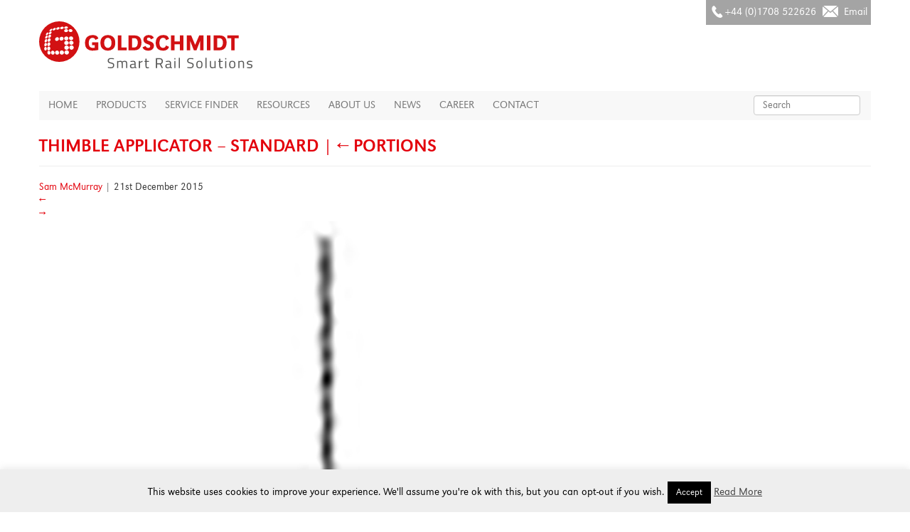

--- FILE ---
content_type: text/html; charset=UTF-8
request_url: https://thermit-welding.com/products/portions/thimble-applicator-standard/
body_size: 18857
content:
<!DOCTYPE html>
<html lang="en-GB">
<head>
<meta charset="UTF-8" />
<script type="text/javascript">
/* <![CDATA[ */
var gform;gform||(document.addEventListener("gform_main_scripts_loaded",function(){gform.scriptsLoaded=!0}),document.addEventListener("gform/theme/scripts_loaded",function(){gform.themeScriptsLoaded=!0}),window.addEventListener("DOMContentLoaded",function(){gform.domLoaded=!0}),gform={domLoaded:!1,scriptsLoaded:!1,themeScriptsLoaded:!1,isFormEditor:()=>"function"==typeof InitializeEditor,callIfLoaded:function(o){return!(!gform.domLoaded||!gform.scriptsLoaded||!gform.themeScriptsLoaded&&!gform.isFormEditor()||(gform.isFormEditor()&&console.warn("The use of gform.initializeOnLoaded() is deprecated in the form editor context and will be removed in Gravity Forms 3.1."),o(),0))},initializeOnLoaded:function(o){gform.callIfLoaded(o)||(document.addEventListener("gform_main_scripts_loaded",()=>{gform.scriptsLoaded=!0,gform.callIfLoaded(o)}),document.addEventListener("gform/theme/scripts_loaded",()=>{gform.themeScriptsLoaded=!0,gform.callIfLoaded(o)}),window.addEventListener("DOMContentLoaded",()=>{gform.domLoaded=!0,gform.callIfLoaded(o)}))},hooks:{action:{},filter:{}},addAction:function(o,r,e,t){gform.addHook("action",o,r,e,t)},addFilter:function(o,r,e,t){gform.addHook("filter",o,r,e,t)},doAction:function(o){gform.doHook("action",o,arguments)},applyFilters:function(o){return gform.doHook("filter",o,arguments)},removeAction:function(o,r){gform.removeHook("action",o,r)},removeFilter:function(o,r,e){gform.removeHook("filter",o,r,e)},addHook:function(o,r,e,t,n){null==gform.hooks[o][r]&&(gform.hooks[o][r]=[]);var d=gform.hooks[o][r];null==n&&(n=r+"_"+d.length),gform.hooks[o][r].push({tag:n,callable:e,priority:t=null==t?10:t})},doHook:function(r,o,e){var t;if(e=Array.prototype.slice.call(e,1),null!=gform.hooks[r][o]&&((o=gform.hooks[r][o]).sort(function(o,r){return o.priority-r.priority}),o.forEach(function(o){"function"!=typeof(t=o.callable)&&(t=window[t]),"action"==r?t.apply(null,e):e[0]=t.apply(null,e)})),"filter"==r)return e[0]},removeHook:function(o,r,t,n){var e;null!=gform.hooks[o][r]&&(e=(e=gform.hooks[o][r]).filter(function(o,r,e){return!!(null!=n&&n!=o.tag||null!=t&&t!=o.priority)}),gform.hooks[o][r]=e)}});
/* ]]> */
</script>

<meta name="viewport" content="width=device-width" />
<title>Thimble Applicator - Standard - Thermit Welding</title>
<link href="https://thermit-welding.com/wp-content/themes/thermit/img/favicon.ico" type="image/gif" rel="icon" />

<!-- Include jQuery.mmenu .css files -->
<link type="text/css" href="https://thermit-welding.com/wp-content/themes/thermit/js/menu/css/jquery.mmenu.all.css" rel="stylesheet" />

    
<script>
  (function(i,s,o,g,r,a,m){i['GoogleAnalyticsObject']=r;i[r]=i[r]||function(){
  (i[r].q=i[r].q||[]).push(arguments)},i[r].l=1*new Date();a=s.createElement(o),
  m=s.getElementsByTagName(o)[0];a.async=1;a.src=g;m.parentNode.insertBefore(a,m)
  })(window,document,'script','https://www.google-analytics.com/analytics.js','ga');

  ga('create', 'UA-11969815-24', 'auto');
  ga('send', 'pageview');
</script>
    


    
<!--
/**
 * @license
 * MyFonts Webfont Build ID 3435240, 2017-08-10T11:37:57-0400
 * 
 * The fonts listed in this notice are subject to the End User License
 * Agreement(s) entered into by the website owner. All other parties are 
 * explicitly restricted from using the Licensed Webfonts(s).
 * 
 * You may obtain a valid license at the URLs below.
 * 
 * Webfont: URWGrotesk-Reg by URW++
 * URL: https://www.myfonts.com/fonts/urw/grotesk/urw-grotesk-t-regular/
 * 
 * Webfont: URWGrotesk-Lig by URW++
 * URL: https://www.myfonts.com/fonts/urw/grotesk/urw-grotesk-t-light/
 * 
 * 
 * License: https://www.myfonts.com/viewlicense?type=web&buildid=3435240
 * Licensed pageviews: 10,000
 * Webfonts copyright: Copyright 2010 URW++ Design &amp; Development Hamburg
 * 
 * © 2017 MyFonts Inc
*/

-->
   
<!-- Add fancyBox -->
<link rel="stylesheet" href="https://thermit-welding.com/wp-content/themes/thermit/js/fancybox/source/jquery.fancybox.css?v=2.1.5" type="text/css" media="screen" />
 
<meta name='robots' content='index, follow, max-image-preview:large, max-snippet:-1, max-video-preview:-1' />
	<style>img:is([sizes="auto" i], [sizes^="auto," i]) { contain-intrinsic-size: 3000px 1500px }</style>
	
	<!-- This site is optimized with the Yoast SEO plugin v26.8 - https://yoast.com/product/yoast-seo-wordpress/ -->
	<link rel="canonical" href="https://thermit-welding.com/products/portions/thimble-applicator-standard/" />
	<meta property="og:locale" content="en_GB" />
	<meta property="og:type" content="article" />
	<meta property="og:title" content="Thimble Applicator - Standard - Thermit Welding" />
	<meta property="og:url" content="https://thermit-welding.com/products/portions/thimble-applicator-standard/" />
	<meta property="og:site_name" content="Thermit Welding" />
	<meta property="og:image" content="https://thermit-welding.com/products/portions/thimble-applicator-standard" />
	<meta property="og:image:width" content="800" />
	<meta property="og:image:height" content="812" />
	<meta property="og:image:type" content="image/jpeg" />
	<meta name="twitter:card" content="summary_large_image" />
	<script type="application/ld+json" class="yoast-schema-graph">{"@context":"https://schema.org","@graph":[{"@type":"WebPage","@id":"https://thermit-welding.com/products/portions/thimble-applicator-standard/","url":"https://thermit-welding.com/products/portions/thimble-applicator-standard/","name":"Thimble Applicator - Standard - Thermit Welding","isPartOf":{"@id":"https://thermit-welding.com/#website"},"primaryImageOfPage":{"@id":"https://thermit-welding.com/products/portions/thimble-applicator-standard/#primaryimage"},"image":{"@id":"https://thermit-welding.com/products/portions/thimble-applicator-standard/#primaryimage"},"thumbnailUrl":"https://thermit-welding.com/wp-content/uploads/2015/11/Thimble-Applicator-Standard.jpg","datePublished":"2015-12-21T10:53:04+00:00","breadcrumb":{"@id":"https://thermit-welding.com/products/portions/thimble-applicator-standard/#breadcrumb"},"inLanguage":"en-GB","potentialAction":[{"@type":"ReadAction","target":["https://thermit-welding.com/products/portions/thimble-applicator-standard/"]}]},{"@type":"ImageObject","inLanguage":"en-GB","@id":"https://thermit-welding.com/products/portions/thimble-applicator-standard/#primaryimage","url":"https://thermit-welding.com/wp-content/uploads/2015/11/Thimble-Applicator-Standard.jpg","contentUrl":"https://thermit-welding.com/wp-content/uploads/2015/11/Thimble-Applicator-Standard.jpg","width":800,"height":812},{"@type":"BreadcrumbList","@id":"https://thermit-welding.com/products/portions/thimble-applicator-standard/#breadcrumb","itemListElement":[{"@type":"ListItem","position":1,"name":"Home","item":"https://thermit-welding.com/"},{"@type":"ListItem","position":2,"name":"Portions","item":"https://thermit-welding.com/products/portions/"},{"@type":"ListItem","position":3,"name":"Thimble Applicator &#8211; Standard"}]},{"@type":"WebSite","@id":"https://thermit-welding.com/#website","url":"https://thermit-welding.com/","name":"Thermit Welding","description":"Mobility with Vision","potentialAction":[{"@type":"SearchAction","target":{"@type":"EntryPoint","urlTemplate":"https://thermit-welding.com/?s={search_term_string}"},"query-input":{"@type":"PropertyValueSpecification","valueRequired":true,"valueName":"search_term_string"}}],"inLanguage":"en-GB"}]}</script>
	<!-- / Yoast SEO plugin. -->


<link rel="alternate" type="application/rss+xml" title="Thermit Welding &raquo; Feed" href="https://thermit-welding.com/feed/" />
<link rel="alternate" type="application/rss+xml" title="Thermit Welding &raquo; Comments Feed" href="https://thermit-welding.com/comments/feed/" />
<script type="text/javascript">
/* <![CDATA[ */
window._wpemojiSettings = {"baseUrl":"https:\/\/s.w.org\/images\/core\/emoji\/16.0.1\/72x72\/","ext":".png","svgUrl":"https:\/\/s.w.org\/images\/core\/emoji\/16.0.1\/svg\/","svgExt":".svg","source":{"concatemoji":"https:\/\/thermit-welding.com\/wp-includes\/js\/wp-emoji-release.min.js?ver=6.8.3"}};
/*! This file is auto-generated */
!function(s,n){var o,i,e;function c(e){try{var t={supportTests:e,timestamp:(new Date).valueOf()};sessionStorage.setItem(o,JSON.stringify(t))}catch(e){}}function p(e,t,n){e.clearRect(0,0,e.canvas.width,e.canvas.height),e.fillText(t,0,0);var t=new Uint32Array(e.getImageData(0,0,e.canvas.width,e.canvas.height).data),a=(e.clearRect(0,0,e.canvas.width,e.canvas.height),e.fillText(n,0,0),new Uint32Array(e.getImageData(0,0,e.canvas.width,e.canvas.height).data));return t.every(function(e,t){return e===a[t]})}function u(e,t){e.clearRect(0,0,e.canvas.width,e.canvas.height),e.fillText(t,0,0);for(var n=e.getImageData(16,16,1,1),a=0;a<n.data.length;a++)if(0!==n.data[a])return!1;return!0}function f(e,t,n,a){switch(t){case"flag":return n(e,"\ud83c\udff3\ufe0f\u200d\u26a7\ufe0f","\ud83c\udff3\ufe0f\u200b\u26a7\ufe0f")?!1:!n(e,"\ud83c\udde8\ud83c\uddf6","\ud83c\udde8\u200b\ud83c\uddf6")&&!n(e,"\ud83c\udff4\udb40\udc67\udb40\udc62\udb40\udc65\udb40\udc6e\udb40\udc67\udb40\udc7f","\ud83c\udff4\u200b\udb40\udc67\u200b\udb40\udc62\u200b\udb40\udc65\u200b\udb40\udc6e\u200b\udb40\udc67\u200b\udb40\udc7f");case"emoji":return!a(e,"\ud83e\udedf")}return!1}function g(e,t,n,a){var r="undefined"!=typeof WorkerGlobalScope&&self instanceof WorkerGlobalScope?new OffscreenCanvas(300,150):s.createElement("canvas"),o=r.getContext("2d",{willReadFrequently:!0}),i=(o.textBaseline="top",o.font="600 32px Arial",{});return e.forEach(function(e){i[e]=t(o,e,n,a)}),i}function t(e){var t=s.createElement("script");t.src=e,t.defer=!0,s.head.appendChild(t)}"undefined"!=typeof Promise&&(o="wpEmojiSettingsSupports",i=["flag","emoji"],n.supports={everything:!0,everythingExceptFlag:!0},e=new Promise(function(e){s.addEventListener("DOMContentLoaded",e,{once:!0})}),new Promise(function(t){var n=function(){try{var e=JSON.parse(sessionStorage.getItem(o));if("object"==typeof e&&"number"==typeof e.timestamp&&(new Date).valueOf()<e.timestamp+604800&&"object"==typeof e.supportTests)return e.supportTests}catch(e){}return null}();if(!n){if("undefined"!=typeof Worker&&"undefined"!=typeof OffscreenCanvas&&"undefined"!=typeof URL&&URL.createObjectURL&&"undefined"!=typeof Blob)try{var e="postMessage("+g.toString()+"("+[JSON.stringify(i),f.toString(),p.toString(),u.toString()].join(",")+"));",a=new Blob([e],{type:"text/javascript"}),r=new Worker(URL.createObjectURL(a),{name:"wpTestEmojiSupports"});return void(r.onmessage=function(e){c(n=e.data),r.terminate(),t(n)})}catch(e){}c(n=g(i,f,p,u))}t(n)}).then(function(e){for(var t in e)n.supports[t]=e[t],n.supports.everything=n.supports.everything&&n.supports[t],"flag"!==t&&(n.supports.everythingExceptFlag=n.supports.everythingExceptFlag&&n.supports[t]);n.supports.everythingExceptFlag=n.supports.everythingExceptFlag&&!n.supports.flag,n.DOMReady=!1,n.readyCallback=function(){n.DOMReady=!0}}).then(function(){return e}).then(function(){var e;n.supports.everything||(n.readyCallback(),(e=n.source||{}).concatemoji?t(e.concatemoji):e.wpemoji&&e.twemoji&&(t(e.twemoji),t(e.wpemoji)))}))}((window,document),window._wpemojiSettings);
/* ]]> */
</script>
<style id='wp-emoji-styles-inline-css' type='text/css'>

	img.wp-smiley, img.emoji {
		display: inline !important;
		border: none !important;
		box-shadow: none !important;
		height: 1em !important;
		width: 1em !important;
		margin: 0 0.07em !important;
		vertical-align: -0.1em !important;
		background: none !important;
		padding: 0 !important;
	}
</style>
<link rel='stylesheet' id='wp-block-library-css' href='https://thermit-welding.com/wp-includes/css/dist/block-library/style.min.css?ver=6.8.3' type='text/css' media='all' />
<style id='classic-theme-styles-inline-css' type='text/css'>
/*! This file is auto-generated */
.wp-block-button__link{color:#fff;background-color:#32373c;border-radius:9999px;box-shadow:none;text-decoration:none;padding:calc(.667em + 2px) calc(1.333em + 2px);font-size:1.125em}.wp-block-file__button{background:#32373c;color:#fff;text-decoration:none}
</style>
<style id='global-styles-inline-css' type='text/css'>
:root{--wp--preset--aspect-ratio--square: 1;--wp--preset--aspect-ratio--4-3: 4/3;--wp--preset--aspect-ratio--3-4: 3/4;--wp--preset--aspect-ratio--3-2: 3/2;--wp--preset--aspect-ratio--2-3: 2/3;--wp--preset--aspect-ratio--16-9: 16/9;--wp--preset--aspect-ratio--9-16: 9/16;--wp--preset--color--black: #000000;--wp--preset--color--cyan-bluish-gray: #abb8c3;--wp--preset--color--white: #ffffff;--wp--preset--color--pale-pink: #f78da7;--wp--preset--color--vivid-red: #cf2e2e;--wp--preset--color--luminous-vivid-orange: #ff6900;--wp--preset--color--luminous-vivid-amber: #fcb900;--wp--preset--color--light-green-cyan: #7bdcb5;--wp--preset--color--vivid-green-cyan: #00d084;--wp--preset--color--pale-cyan-blue: #8ed1fc;--wp--preset--color--vivid-cyan-blue: #0693e3;--wp--preset--color--vivid-purple: #9b51e0;--wp--preset--gradient--vivid-cyan-blue-to-vivid-purple: linear-gradient(135deg,rgba(6,147,227,1) 0%,rgb(155,81,224) 100%);--wp--preset--gradient--light-green-cyan-to-vivid-green-cyan: linear-gradient(135deg,rgb(122,220,180) 0%,rgb(0,208,130) 100%);--wp--preset--gradient--luminous-vivid-amber-to-luminous-vivid-orange: linear-gradient(135deg,rgba(252,185,0,1) 0%,rgba(255,105,0,1) 100%);--wp--preset--gradient--luminous-vivid-orange-to-vivid-red: linear-gradient(135deg,rgba(255,105,0,1) 0%,rgb(207,46,46) 100%);--wp--preset--gradient--very-light-gray-to-cyan-bluish-gray: linear-gradient(135deg,rgb(238,238,238) 0%,rgb(169,184,195) 100%);--wp--preset--gradient--cool-to-warm-spectrum: linear-gradient(135deg,rgb(74,234,220) 0%,rgb(151,120,209) 20%,rgb(207,42,186) 40%,rgb(238,44,130) 60%,rgb(251,105,98) 80%,rgb(254,248,76) 100%);--wp--preset--gradient--blush-light-purple: linear-gradient(135deg,rgb(255,206,236) 0%,rgb(152,150,240) 100%);--wp--preset--gradient--blush-bordeaux: linear-gradient(135deg,rgb(254,205,165) 0%,rgb(254,45,45) 50%,rgb(107,0,62) 100%);--wp--preset--gradient--luminous-dusk: linear-gradient(135deg,rgb(255,203,112) 0%,rgb(199,81,192) 50%,rgb(65,88,208) 100%);--wp--preset--gradient--pale-ocean: linear-gradient(135deg,rgb(255,245,203) 0%,rgb(182,227,212) 50%,rgb(51,167,181) 100%);--wp--preset--gradient--electric-grass: linear-gradient(135deg,rgb(202,248,128) 0%,rgb(113,206,126) 100%);--wp--preset--gradient--midnight: linear-gradient(135deg,rgb(2,3,129) 0%,rgb(40,116,252) 100%);--wp--preset--font-size--small: 13px;--wp--preset--font-size--medium: 20px;--wp--preset--font-size--large: 36px;--wp--preset--font-size--x-large: 42px;--wp--preset--spacing--20: 0.44rem;--wp--preset--spacing--30: 0.67rem;--wp--preset--spacing--40: 1rem;--wp--preset--spacing--50: 1.5rem;--wp--preset--spacing--60: 2.25rem;--wp--preset--spacing--70: 3.38rem;--wp--preset--spacing--80: 5.06rem;--wp--preset--shadow--natural: 6px 6px 9px rgba(0, 0, 0, 0.2);--wp--preset--shadow--deep: 12px 12px 50px rgba(0, 0, 0, 0.4);--wp--preset--shadow--sharp: 6px 6px 0px rgba(0, 0, 0, 0.2);--wp--preset--shadow--outlined: 6px 6px 0px -3px rgba(255, 255, 255, 1), 6px 6px rgba(0, 0, 0, 1);--wp--preset--shadow--crisp: 6px 6px 0px rgba(0, 0, 0, 1);}:where(.is-layout-flex){gap: 0.5em;}:where(.is-layout-grid){gap: 0.5em;}body .is-layout-flex{display: flex;}.is-layout-flex{flex-wrap: wrap;align-items: center;}.is-layout-flex > :is(*, div){margin: 0;}body .is-layout-grid{display: grid;}.is-layout-grid > :is(*, div){margin: 0;}:where(.wp-block-columns.is-layout-flex){gap: 2em;}:where(.wp-block-columns.is-layout-grid){gap: 2em;}:where(.wp-block-post-template.is-layout-flex){gap: 1.25em;}:where(.wp-block-post-template.is-layout-grid){gap: 1.25em;}.has-black-color{color: var(--wp--preset--color--black) !important;}.has-cyan-bluish-gray-color{color: var(--wp--preset--color--cyan-bluish-gray) !important;}.has-white-color{color: var(--wp--preset--color--white) !important;}.has-pale-pink-color{color: var(--wp--preset--color--pale-pink) !important;}.has-vivid-red-color{color: var(--wp--preset--color--vivid-red) !important;}.has-luminous-vivid-orange-color{color: var(--wp--preset--color--luminous-vivid-orange) !important;}.has-luminous-vivid-amber-color{color: var(--wp--preset--color--luminous-vivid-amber) !important;}.has-light-green-cyan-color{color: var(--wp--preset--color--light-green-cyan) !important;}.has-vivid-green-cyan-color{color: var(--wp--preset--color--vivid-green-cyan) !important;}.has-pale-cyan-blue-color{color: var(--wp--preset--color--pale-cyan-blue) !important;}.has-vivid-cyan-blue-color{color: var(--wp--preset--color--vivid-cyan-blue) !important;}.has-vivid-purple-color{color: var(--wp--preset--color--vivid-purple) !important;}.has-black-background-color{background-color: var(--wp--preset--color--black) !important;}.has-cyan-bluish-gray-background-color{background-color: var(--wp--preset--color--cyan-bluish-gray) !important;}.has-white-background-color{background-color: var(--wp--preset--color--white) !important;}.has-pale-pink-background-color{background-color: var(--wp--preset--color--pale-pink) !important;}.has-vivid-red-background-color{background-color: var(--wp--preset--color--vivid-red) !important;}.has-luminous-vivid-orange-background-color{background-color: var(--wp--preset--color--luminous-vivid-orange) !important;}.has-luminous-vivid-amber-background-color{background-color: var(--wp--preset--color--luminous-vivid-amber) !important;}.has-light-green-cyan-background-color{background-color: var(--wp--preset--color--light-green-cyan) !important;}.has-vivid-green-cyan-background-color{background-color: var(--wp--preset--color--vivid-green-cyan) !important;}.has-pale-cyan-blue-background-color{background-color: var(--wp--preset--color--pale-cyan-blue) !important;}.has-vivid-cyan-blue-background-color{background-color: var(--wp--preset--color--vivid-cyan-blue) !important;}.has-vivid-purple-background-color{background-color: var(--wp--preset--color--vivid-purple) !important;}.has-black-border-color{border-color: var(--wp--preset--color--black) !important;}.has-cyan-bluish-gray-border-color{border-color: var(--wp--preset--color--cyan-bluish-gray) !important;}.has-white-border-color{border-color: var(--wp--preset--color--white) !important;}.has-pale-pink-border-color{border-color: var(--wp--preset--color--pale-pink) !important;}.has-vivid-red-border-color{border-color: var(--wp--preset--color--vivid-red) !important;}.has-luminous-vivid-orange-border-color{border-color: var(--wp--preset--color--luminous-vivid-orange) !important;}.has-luminous-vivid-amber-border-color{border-color: var(--wp--preset--color--luminous-vivid-amber) !important;}.has-light-green-cyan-border-color{border-color: var(--wp--preset--color--light-green-cyan) !important;}.has-vivid-green-cyan-border-color{border-color: var(--wp--preset--color--vivid-green-cyan) !important;}.has-pale-cyan-blue-border-color{border-color: var(--wp--preset--color--pale-cyan-blue) !important;}.has-vivid-cyan-blue-border-color{border-color: var(--wp--preset--color--vivid-cyan-blue) !important;}.has-vivid-purple-border-color{border-color: var(--wp--preset--color--vivid-purple) !important;}.has-vivid-cyan-blue-to-vivid-purple-gradient-background{background: var(--wp--preset--gradient--vivid-cyan-blue-to-vivid-purple) !important;}.has-light-green-cyan-to-vivid-green-cyan-gradient-background{background: var(--wp--preset--gradient--light-green-cyan-to-vivid-green-cyan) !important;}.has-luminous-vivid-amber-to-luminous-vivid-orange-gradient-background{background: var(--wp--preset--gradient--luminous-vivid-amber-to-luminous-vivid-orange) !important;}.has-luminous-vivid-orange-to-vivid-red-gradient-background{background: var(--wp--preset--gradient--luminous-vivid-orange-to-vivid-red) !important;}.has-very-light-gray-to-cyan-bluish-gray-gradient-background{background: var(--wp--preset--gradient--very-light-gray-to-cyan-bluish-gray) !important;}.has-cool-to-warm-spectrum-gradient-background{background: var(--wp--preset--gradient--cool-to-warm-spectrum) !important;}.has-blush-light-purple-gradient-background{background: var(--wp--preset--gradient--blush-light-purple) !important;}.has-blush-bordeaux-gradient-background{background: var(--wp--preset--gradient--blush-bordeaux) !important;}.has-luminous-dusk-gradient-background{background: var(--wp--preset--gradient--luminous-dusk) !important;}.has-pale-ocean-gradient-background{background: var(--wp--preset--gradient--pale-ocean) !important;}.has-electric-grass-gradient-background{background: var(--wp--preset--gradient--electric-grass) !important;}.has-midnight-gradient-background{background: var(--wp--preset--gradient--midnight) !important;}.has-small-font-size{font-size: var(--wp--preset--font-size--small) !important;}.has-medium-font-size{font-size: var(--wp--preset--font-size--medium) !important;}.has-large-font-size{font-size: var(--wp--preset--font-size--large) !important;}.has-x-large-font-size{font-size: var(--wp--preset--font-size--x-large) !important;}
:where(.wp-block-post-template.is-layout-flex){gap: 1.25em;}:where(.wp-block-post-template.is-layout-grid){gap: 1.25em;}
:where(.wp-block-columns.is-layout-flex){gap: 2em;}:where(.wp-block-columns.is-layout-grid){gap: 2em;}
:root :where(.wp-block-pullquote){font-size: 1.5em;line-height: 1.6;}
</style>
<link rel='stylesheet' id='cookie-law-info-css' href='https://thermit-welding.com/wp-content/plugins/cookie-law-info/legacy/public/css/cookie-law-info-public.css?ver=3.3.9.1' type='text/css' media='all' />
<link rel='stylesheet' id='cookie-law-info-gdpr-css' href='https://thermit-welding.com/wp-content/plugins/cookie-law-info/legacy/public/css/cookie-law-info-gdpr.css?ver=3.3.9.1' type='text/css' media='all' />
<link rel='stylesheet' id='style-css' href='https://thermit-welding.com/wp-content/themes/thermit/style.css?ver=6.8.3' type='text/css' media='all' />
<link rel='stylesheet' id='webfont-css' href='https://thermit-welding.com/wp-content/themes/thermit/css/MyFontsWebfontsKit.css?ver=6.8.3' type='text/css' media='all' />
<script type="text/javascript" src="https://thermit-welding.com/wp-includes/js/jquery/jquery.min.js?ver=3.7.1" id="jquery-core-js"></script>
<script type="text/javascript" src="https://thermit-welding.com/wp-includes/js/jquery/jquery-migrate.min.js?ver=3.4.1" id="jquery-migrate-js"></script>
<script type="text/javascript" id="cookie-law-info-js-extra">
/* <![CDATA[ */
var Cli_Data = {"nn_cookie_ids":[],"cookielist":[],"non_necessary_cookies":[],"ccpaEnabled":"","ccpaRegionBased":"","ccpaBarEnabled":"","strictlyEnabled":["necessary","obligatoire"],"ccpaType":"gdpr","js_blocking":"","custom_integration":"","triggerDomRefresh":"","secure_cookies":""};
var cli_cookiebar_settings = {"animate_speed_hide":"500","animate_speed_show":"500","background":"#eeeeee","border":"#444","border_on":"","button_1_button_colour":"#000","button_1_button_hover":"#000000","button_1_link_colour":"#fff","button_1_as_button":"1","button_1_new_win":"","button_2_button_colour":"#333","button_2_button_hover":"#292929","button_2_link_colour":"#444","button_2_as_button":"","button_2_hidebar":"","button_3_button_colour":"#000","button_3_button_hover":"#000000","button_3_link_colour":"#fff","button_3_as_button":"1","button_3_new_win":"","button_4_button_colour":"#000","button_4_button_hover":"#000000","button_4_link_colour":"#fff","button_4_as_button":"1","button_7_button_colour":"#61a229","button_7_button_hover":"#4e8221","button_7_link_colour":"#fff","button_7_as_button":"1","button_7_new_win":"","font_family":"inherit","header_fix":"","notify_animate_hide":"1","notify_animate_show":"","notify_div_id":"#cookie-law-info-bar","notify_position_horizontal":"right","notify_position_vertical":"bottom","scroll_close":"","scroll_close_reload":"","accept_close_reload":"","reject_close_reload":"","showagain_tab":"","showagain_background":"#fff","showagain_border":"#000","showagain_div_id":"#cookie-law-info-again","showagain_x_position":"100px","text":"#000","show_once_yn":"","show_once":"10000","logging_on":"","as_popup":"","popup_overlay":"1","bar_heading_text":"","cookie_bar_as":"banner","popup_showagain_position":"bottom-right","widget_position":"left"};
var log_object = {"ajax_url":"https:\/\/thermit-welding.com\/wp-admin\/admin-ajax.php"};
/* ]]> */
</script>
<script type="text/javascript" src="https://thermit-welding.com/wp-content/plugins/cookie-law-info/legacy/public/js/cookie-law-info-public.js?ver=3.3.9.1" id="cookie-law-info-js"></script>
<script type="text/javascript" src="https://thermit-welding.com/wp-content/themes/thermit/bootstrap/js/bootstrap.min.js?ver=6.8.3" id="bootstrap-js"></script>
<script type="text/javascript" src="https://thermit-welding.com/wp-content/themes/thermit/js/scripts.js?ver=6.8.3" id="general-js"></script>
<script type="text/javascript" src="https://thermit-welding.com/wp-content/themes/thermit/js/fancybox/source/jquery.fancybox.pack.js?ver=6.8.3" id="fancybox-js"></script>
<script type="text/javascript" src="https://thermit-welding.com/wp-content/themes/thermit/js/menu/js/jquery.mmenu.min.all.js?ver=6.8.3" id="mmenu-js"></script>
<link rel="https://api.w.org/" href="https://thermit-welding.com/wp-json/" /><link rel="alternate" title="JSON" type="application/json" href="https://thermit-welding.com/wp-json/wp/v2/media/227" /><link rel="EditURI" type="application/rsd+xml" title="RSD" href="https://thermit-welding.com/xmlrpc.php?rsd" />
<meta name="generator" content="WordPress 6.8.3" />
<link rel='shortlink' href='https://thermit-welding.com/?p=227' />
<link rel="alternate" title="oEmbed (JSON)" type="application/json+oembed" href="https://thermit-welding.com/wp-json/oembed/1.0/embed?url=https%3A%2F%2Fthermit-welding.com%2Fproducts%2Fportions%2Fthimble-applicator-standard%2F" />
<link rel="alternate" title="oEmbed (XML)" type="text/xml+oembed" href="https://thermit-welding.com/wp-json/oembed/1.0/embed?url=https%3A%2F%2Fthermit-welding.com%2Fproducts%2Fportions%2Fthimble-applicator-standard%2F&#038;format=xml" />
		<style type="text/css" id="wp-custom-css">
			#sidebar .wp-block-heading {
	margin-bottom: -15px;
}		</style>
		


</head>
<body class="attachment wp-singular attachment-template-default single single-attachment postid-227 attachmentid-227 attachment-jpeg wp-theme-thermit">
<div id="wrapper" class="hfeed">

<header id="header" role="banner">
<div class="container">
<div class="row">
<div class="col-md-6 col-sm-6">
<section id="branding">
<div id="site-title"><a href="https://thermit-welding.com/?home" title="Thermit Welding" rel="home">Thermit Welding</a></div>
</section>
</div>
<div class="col-md-6" id="goldschmidtlogo">
<!-- <div class="goldschmidt "><a href="http://www.goldschmidt-thermit.com/en/" target="_blank">
<img src="https://thermit-welding.com/wp-content/themes/thermit/img/goldschmidt-logo.png" alt="Member of the Goldschmidt Thermit Group" />
</a></div> -->
</div>

<ul id="headertools" class="hidden-xs">
<li class="phone"><span>+44 (0)1708 522626</span></li>
<li class="email"><a href="mailto:info@thermitwelding.co.uk"><span>Email</span></a></li>
<!-- <li class="linkedin sm"><a href="https://uk.linkedin.com/company/goldschmidt-thermit-group">LinkedIn</a></li>
<li class="facebook sm"><a href="http://facebook.com">Facebook</a></li> -->
</ul>
</div>

<nav id="menu" role="navigation" class="hidden-xs">

<div class="menu-main-menu-container"><ul id="menu-main-menu" class="menu"><li id="menu-item-2259" class="menu-item menu-item-type-custom menu-item-object-custom menu-item-2259"><a href="/?home">Home</a></li>
<li id="menu-item-1675" class="menu-item menu-item-type-custom menu-item-object-custom menu-item-has-children menu-item-1675"><a href="/products/">Products</a>
<ul class="sub-menu">
	<li id="menu-item-2206" class="menu-item menu-item-type-post_type menu-item-object-products menu-item-2206"><a href="https://thermit-welding.com/products/tracksafe-barrier/">TRACKSAFE BARRIER</a></li>
	<li id="menu-item-37" class="menu-item menu-item-type-taxonomy menu-item-object-product-category menu-item-has-children menu-item-37"><a href="https://thermit-welding.com/product-category/aluminothermic-welding/">Aluminothermic Welding</a>
	<ul class="sub-menu">
		<li id="menu-item-210" class="menu-item menu-item-type-post_type menu-item-object-products menu-item-210"><a href="https://thermit-welding.com/products/moulds/">Moulds</a></li>
		<li id="menu-item-189" class="menu-item menu-item-type-post_type menu-item-object-products menu-item-189"><a href="https://thermit-welding.com/products/portions/">Portions</a></li>
		<li id="menu-item-116" class="menu-item menu-item-type-post_type menu-item-object-products menu-item-116"><a href="https://thermit-welding.com/products/welding-equipment/">Welding Equipment</a></li>
		<li id="menu-item-149" class="menu-item menu-item-type-post_type menu-item-object-products menu-item-149"><a href="https://thermit-welding.com/products/ancillary-equipment/">Ancillary Equipment</a></li>
		<li id="menu-item-193" class="menu-item menu-item-type-post_type menu-item-object-products menu-item-193"><a href="https://thermit-welding.com/products/weld-inspection-and-validation/">Weld Inspection and Validation</a></li>
		<li id="menu-item-128" class="menu-item menu-item-type-post_type menu-item-object-products menu-item-128"><a href="https://thermit-welding.com/products/hrw/">THERMIT® HEAD REPAIR</a></li>
		<li id="menu-item-146" class="menu-item menu-item-type-post_type menu-item-object-products menu-item-146"><a href="https://thermit-welding.com/products/training/">Training</a></li>
	</ul>
</li>
	<li id="menu-item-150" class="menu-item menu-item-type-taxonomy menu-item-object-product-category menu-item-has-children menu-item-150"><a href="https://thermit-welding.com/product-category/measuring-validation/">Measuring &#038; Validation</a>
	<ul class="sub-menu">
		<li id="menu-item-716" class="menu-item menu-item-type-post_type menu-item-object-products menu-item-716"><a href="https://thermit-welding.com/products/future-developments/">Future Developments</a></li>
		<li id="menu-item-145" class="menu-item menu-item-type-post_type menu-item-object-products menu-item-145"><a href="https://thermit-welding.com/products/tracksafe-monitor/">Tracksafe Monitor</a></li>
		<li id="menu-item-148" class="menu-item menu-item-type-post_type menu-item-object-products menu-item-148"><a href="https://thermit-welding.com/products/verse/">VERSE</a></li>
		<li id="menu-item-138" class="menu-item menu-item-type-post_type menu-item-object-products menu-item-138"><a href="https://thermit-welding.com/products/railstraights/">Railstraight</a></li>
		<li id="menu-item-151" class="menu-item menu-item-type-post_type menu-item-object-products menu-item-151"><a href="https://thermit-welding.com/products/smartweld-monitor/">Smartweld</a></li>
	</ul>
</li>
	<li id="menu-item-404" class="menu-item menu-item-type-taxonomy menu-item-object-product-category menu-item-has-children menu-item-404"><a href="https://thermit-welding.com/product-category/grinding/">Grinding</a>
	<ul class="sub-menu">
		<li id="menu-item-120" class="menu-item menu-item-type-post_type menu-item-object-products menu-item-120"><a href="https://thermit-welding.com/products/bosch/">Bosch GWS 22-230H</a></li>
		<li id="menu-item-126" class="menu-item menu-item-type-post_type menu-item-object-products menu-item-126"><a href="https://thermit-welding.com/products/grinding-frame/">Grinder Frame</a></li>
		<li id="menu-item-123" class="menu-item menu-item-type-post_type menu-item-object-products menu-item-123"><a href="https://thermit-welding.com/products/gp4000pd/">GP4000 D</a></li>
		<li id="menu-item-134" class="menu-item menu-item-type-post_type menu-item-object-products menu-item-134"><a href="https://thermit-welding.com/products/railshape-eco-pde/">Railshape Eco</a></li>
		<li id="menu-item-137" class="menu-item menu-item-type-post_type menu-item-object-products menu-item-137"><a href="https://thermit-welding.com/products/railshape-vm8000-8/">Railshape VM8000</a></li>
	</ul>
</li>
	<li id="menu-item-153" class="menu-item menu-item-type-taxonomy menu-item-object-product-category menu-item-has-children menu-item-153"><a href="https://thermit-welding.com/product-category/sleeper-and-turnout-anchors/">Sleeper and Turnout Anchors</a>
	<ul class="sub-menu">
		<li id="menu-item-143" class="menu-item menu-item-type-post_type menu-item-object-products menu-item-143"><a href="https://thermit-welding.com/products/tops-bars/">TOPS Bars</a></li>
		<li id="menu-item-122" class="menu-item menu-item-type-post_type menu-item-object-products menu-item-122"><a href="https://thermit-welding.com/products/ballastanchors/">Ballast Anchors</a></li>
	</ul>
</li>
	<li id="menu-item-154" class="menu-item menu-item-type-taxonomy menu-item-object-product-category menu-item-has-children menu-item-154"><a href="https://thermit-welding.com/product-category/railcoating-removal/">Railcoating Removal</a>
	<ul class="sub-menu">
		<li id="menu-item-114" class="menu-item menu-item-type-post_type menu-item-object-products menu-item-114"><a href="https://thermit-welding.com/products/alphatek-removal/">Alphatek Removal</a></li>
		<li id="menu-item-930" class="menu-item menu-item-type-post_type menu-item-object-products menu-item-930"><a href="https://thermit-welding.com/products/zinoco-removal/">Zinoco Removal</a></li>
	</ul>
</li>
	<li id="menu-item-155" class="menu-item menu-item-type-taxonomy menu-item-object-product-category menu-item-has-children menu-item-155"><a href="https://thermit-welding.com/product-category/insulated-bolted-joints/">Insulated Bolted Joints</a>
	<ul class="sub-menu">
		<li id="menu-item-1003" class="menu-item menu-item-type-post_type menu-item-object-products menu-item-1003"><a href="https://thermit-welding.com/products/etw-2/">ETW 1</a></li>
		<li id="menu-item-141" class="menu-item menu-item-type-post_type menu-item-object-products menu-item-141"><a href="https://thermit-welding.com/products/etw1/">ETW 2</a></li>
	</ul>
</li>
	<li id="menu-item-156" class="menu-item menu-item-type-taxonomy menu-item-object-product-category menu-item-has-children menu-item-156"><a href="https://thermit-welding.com/product-category/tools/">Tools</a>
	<ul class="sub-menu">
		<li id="menu-item-130" class="menu-item menu-item-type-post_type menu-item-object-products menu-item-130"><a href="https://thermit-welding.com/products/portaco-range-highlights/">Portaco Range Highlights</a></li>
		<li id="menu-item-147" class="menu-item menu-item-type-post_type menu-item-object-products menu-item-147"><a href="https://thermit-welding.com/products/trimmer/">Trimmer</a></li>
		<li id="menu-item-140" class="menu-item menu-item-type-post_type menu-item-object-products menu-item-140"><a href="https://thermit-welding.com/products/enviro-cap-fume-extractor/">Enviro-Cap Fume Extractor</a></li>
	</ul>
</li>
</ul>
</li>
<li id="menu-item-1676" class="menu-item menu-item-type-custom menu-item-object-custom menu-item-has-children menu-item-1676"><a href="/services/">Service Finder</a>
<ul class="sub-menu">
	<li id="menu-item-1683" class="menu-item menu-item-type-post_type menu-item-object-page menu-item-has-children menu-item-1683"><a href="https://thermit-welding.com/track-lifestyle-cost-management/">Track Lifestyle Cost Management</a>
	<ul class="sub-menu">
		<li id="menu-item-700" class="menu-item menu-item-type-taxonomy menu-item-object-product-category menu-item-700"><a href="https://thermit-welding.com/product-category/tools/">Tools</a></li>
		<li id="menu-item-699" class="menu-item menu-item-type-taxonomy menu-item-object-product-category menu-item-699"><a href="https://thermit-welding.com/product-category/grinding/">Grinding</a></li>
		<li id="menu-item-698" class="menu-item menu-item-type-taxonomy menu-item-object-product-category menu-item-698"><a href="https://thermit-welding.com/product-category/measuring-validation/">Measuring &#038; Validation</a></li>
	</ul>
</li>
	<li id="menu-item-594" class="menu-item menu-item-type-taxonomy menu-item-object-service-category menu-item-has-children menu-item-594"><a href="https://thermit-welding.com/service-category/ballast-stabilisation/">Ballast Stabilisation</a>
	<ul class="sub-menu">
		<li id="menu-item-615" class="menu-item menu-item-type-post_type menu-item-object-services menu-item-615"><a href="https://thermit-welding.com/services/ballast-bonding/">Ballast Bonding</a></li>
	</ul>
</li>
	<li id="menu-item-595" class="menu-item menu-item-type-taxonomy menu-item-object-service-category menu-item-has-children menu-item-595"><a href="https://thermit-welding.com/service-category/case-studies/">Case Studies</a>
	<ul class="sub-menu">
		<li id="menu-item-597" class="menu-item menu-item-type-post_type menu-item-object-services menu-item-597"><a href="https://thermit-welding.com/services/dawlish/">Dawlish</a></li>
		<li id="menu-item-627" class="menu-item menu-item-type-post_type menu-item-object-services menu-item-627"><a href="https://thermit-welding.com/services/hensall/">Hensall</a></li>
		<li id="menu-item-626" class="menu-item menu-item-type-post_type menu-item-object-services menu-item-626"><a href="https://thermit-welding.com/services/hs1-railstraight/">HS1</a></li>
	</ul>
</li>
</ul>
</li>
<li id="menu-item-21" class="menu-item menu-item-type-post_type menu-item-object-page menu-item-has-children menu-item-21"><a href="https://thermit-welding.com/resources/">Resources</a>
<ul class="sub-menu">
	<li id="menu-item-168" class="menu-item menu-item-type-post_type menu-item-object-page menu-item-168"><a href="https://thermit-welding.com/resources/msds/">MSDS</a></li>
	<li id="menu-item-171" class="menu-item menu-item-type-post_type menu-item-object-page menu-item-171"><a href="https://thermit-welding.com/resources/video-library/">Video Library</a></li>
	<li id="menu-item-1179" class="menu-item menu-item-type-post_type menu-item-object-page menu-item-1179"><a href="https://thermit-welding.com/resources/manual-sections/">Manual Sections</a></li>
	<li id="menu-item-172" class="menu-item menu-item-type-post_type menu-item-object-page menu-item-172"><a href="https://thermit-welding.com/resources/apps/">Apps</a></li>
	<li id="menu-item-169" class="menu-item menu-item-type-post_type menu-item-object-page menu-item-169"><a href="https://thermit-welding.com/resources/risk-assessments/">Risk Assessments</a></li>
</ul>
</li>
<li id="menu-item-19" class="menu-item menu-item-type-post_type menu-item-object-page menu-item-has-children menu-item-19"><a href="https://thermit-welding.com/about-us/">About Us</a>
<ul class="sub-menu">
	<li id="menu-item-170" class="menu-item menu-item-type-post_type menu-item-object-page menu-item-170"><a href="https://thermit-welding.com/about-us/methods-statements/">Mission Statement</a></li>
	<li id="menu-item-179" class="menu-item menu-item-type-post_type menu-item-object-page menu-item-179"><a href="https://thermit-welding.com/about-us/stability-and-size/">Stability and Size</a></li>
	<li id="menu-item-180" class="menu-item menu-item-type-post_type menu-item-object-page menu-item-180"><a href="https://thermit-welding.com/about-us/group/">Goldschmidt Group</a></li>
	<li id="menu-item-1461" class="menu-item menu-item-type-post_type menu-item-object-page menu-item-1461"><a href="https://thermit-welding.com/resources/related-companies/">Related Companies</a></li>
	<li id="menu-item-181" class="menu-item menu-item-type-post_type menu-item-object-page menu-item-181"><a href="https://thermit-welding.com/about-us/approvals/">Approvals</a></li>
	<li id="menu-item-1009" class="menu-item menu-item-type-post_type menu-item-object-page menu-item-1009"><a href="https://thermit-welding.com/about-us/compliance/">Compliance</a></li>
</ul>
</li>
<li id="menu-item-23" class="menu-item menu-item-type-post_type menu-item-object-page menu-item-23"><a href="https://thermit-welding.com/news/">News</a></li>
<li id="menu-item-2225" class="menu-item menu-item-type-post_type menu-item-object-page menu-item-2225"><a href="https://thermit-welding.com/career/">CAREER</a></li>
<li id="menu-item-22" class="menu-item menu-item-type-post_type menu-item-object-page menu-item-22"><a href="https://thermit-welding.com/contact/">Contact</a></li>
</ul></div><div class="searchform hidden-xs hidden-sm">
<form role="search" method="get" class="search-form" action="https://thermit-welding.com/">
	<label>
		<input type="search" placeholder="Search" class="search-field" value="" name="s" title="Search" />
	</label>
	<input type="hidden" class="search-submit" value="Search" />
</form>
</div>
</nav>

<a href="#mobmenu" class="visible-xs" id="menubtn">MENU</a>

</div>

</header>
<div id="container" class="container"><section id="content" role="main">
<header class="header">
<h1 class="entry-title">Thimble Applicator &#8211; Standard <span class="meta-sep">|</span> <a href="https://thermit-welding.com/products/portions/" title="Return to Portions" rev="attachment"><span class="meta-nav">&larr; </span>Portions</a></h1> 
<section class="entry-meta">
<span class="author vcard"><a href="https://thermit-welding.com/author/sam-mcmurray/" title="Posts by Sam McMurray" rel="author">Sam McMurray</a></span>
<span class="meta-sep"> | </span>
<span class="entry-date">21st December 2015</span>
</section>
</header>
<article id="post-227" class="post-227 attachment type-attachment status-inherit hentry">
<header class="header">
<nav id="nav-above" class="navigation" role="navigation">
<div class="nav-previous"><a href='https://thermit-welding.com/products/portions/single-use-crucible-including-portion/'>&larr;</a></div>
<div class="nav-next"><a href='https://thermit-welding.com/products/portions/thimble-drift-att/'>&rarr;</a></div>
</nav>
</header>
<section class="entry-content">
<div class="entry-attachment">
<p class="attachment"><a href="https://thermit-welding.com/wp-content/uploads/2015/11/Thimble-Applicator-Standard.jpg" title="Thimble Applicator &#8211; Standard" rel="attachment"><img src="https://thermit-welding.com/wp-content/uploads/2015/11/Thimble-Applicator-Standard.jpg" width="800" height="812" class="attachment-medium" alt="" /></a></p>
</div>
<div class="entry-caption"></div>
</section>
</article>
<section id="comments">
</section></section>
<aside id="sidebar" role="complementary">

<div class="sidebarblock">
<a href="https://thermit-welding.com/contact" class="grey">Customer Support</a>
<a href="https://thermit-welding.com/services">Service Finder</a>
<a href="https://thermit-welding.com/resources">Resource Library</a>
</div>

<div id="primary" class="widget-area">
<ul class="xoxo">
<li id="block-3" class="widget-container widget_block widget_media_image"><div class="wp-block-image">
<figure class="aligncenter"><a href="https://www.goldschmidt.com/en/"><img loading="lazy" decoding="async" width="540" height="120" src="https://thermit-welding.com/wp-content/uploads/2022/09/banner_www-goldschmidt-com_540x120px.jpg" alt="" class="wp-image-2379" srcset="https://thermit-welding.com/wp-content/uploads/2022/09/banner_www-goldschmidt-com_540x120px.jpg 540w, https://thermit-welding.com/wp-content/uploads/2022/09/banner_www-goldschmidt-com_540x120px-300x67.jpg 300w" sizes="auto, (max-width: 540px) 100vw, 540px" /></a></figure></div></li>
		<li id="recent-posts-4" class="widget-container widget_recent_entries">
		<h3 class="widget-title">Recent News</h3>
		<ul>
											<li>
					<a href="https://thermit-welding.com/job-vacancies/">Job Vacancies</a>
											<span class="post-date">14th May 2024</span>
									</li>
											<li>
					<a href="https://thermit-welding.com/spirit-cup-2024/">Spirit Cup 2024</a>
											<span class="post-date">14th February 2024</span>
									</li>
					</ul>

		</li><li id="block-8" class="widget-container widget_block">
<h2 class="wp-block-heading">Report</h2>
</li><li id="block-9" class="widget-container widget_block widget_text">
<p><a href="https://thermit-welding.com/wp-content/uploads/2025/11/Final-report_lateral-push-tests-on-sleepers.pdf" data-type="link" data-id="https://thermit-welding.com/wp-content/uploads/2025/11/Final-report_lateral-push-tests-on-sleepers.pdf">Lateral push test on different type of sleepers - DOWNLOAD</a></p>
</li><li id="block-10" class="widget-container widget_block">
<h2 class="wp-block-heading">Documentary</h2>
</li><li id="block-4" class="widget-container widget_block widget_text">
<p>Veritasium YouTube documentary on Goldschmidt Thermit process:</p>
</li><li id="block-7" class="widget-container widget_block">
<ul class="wp-block-list">
<li><a href="https://youtu.be/cUBz04LlLVk" target="_blank" rel="noreferrer noopener">Thermite Part 1</a></li>



<li><a href="https://youtu.be/Rdj5-6t6QI8?si=NXRDmgTCsCUp2vmK" target="_blank" rel="noreferrer noopener">Thermite Part 2</a></li>
</ul>
</li><li id="nav_menu-2" class="widget-container widget_nav_menu"><h3 class="widget-title">Case Studies</h3><div class="menu-case-studies-container"><ul id="menu-case-studies" class="menu"><li id="menu-item-1110" class="menu-item menu-item-type-post_type menu-item-object-services menu-item-1110"><a href="https://thermit-welding.com/services/dawlish/">Dawlish</a></li>
<li id="menu-item-1111" class="menu-item menu-item-type-post_type menu-item-object-services menu-item-1111"><a href="https://thermit-welding.com/services/hensall/">Hensall</a></li>
<li id="menu-item-1112" class="menu-item menu-item-type-post_type menu-item-object-services menu-item-1112"><a href="https://thermit-welding.com/services/hs1-railstraight/">HS1</a></li>
</ul></div></li></ul>
</div>
</aside><div class="clear"></div>
</div>
<div class="container">
<div class="row prefooter">
<section class="col-md-9">
<div class="greybox">
<div class="col-md-6"><h1>Established Worldwide</h1>
<p>Thermit are part of the Goldschmidt Group, which is composed of over 20 companies associated with the development, manufacture, distribution and technical support for the thermit welding processes.</p>
<p><a class="btn btn-default" href="http://www.goldschmidt-thermit.com/en/" target="_blank" style="position: relative; z-index: 1000;">Find out more about the Goldschmidt Group</a></p></div>
<div class="col-md-6"><img src="https://thermit-welding.com/wp-content/themes/thermit/img/map.png" /></div>
</div></section>
<section class="col-md-3">
<h1>Sign up for all the latest on Thermit news, events and offers...</h1>

                <div class='gf_browser_chrome gform_wrapper gform_legacy_markup_wrapper gform-theme--no-framework gplaceholder_wrapper' data-form-theme='legacy' data-form-index='0' id='gform_wrapper_2' ><form method='post' enctype='multipart/form-data'  id='gform_2' class='gplaceholder' action='/products/portions/thimble-applicator-standard/' data-formid='2' novalidate>
                        <div class='gform-body gform_body'><ul id='gform_fields_2' class='gform_fields top_label form_sublabel_below description_below validation_below'><li id="field_2_8" class="gfield gfield--type-honeypot gform_validation_container field_sublabel_below gfield--has-description field_description_below field_validation_below gfield_visibility_visible"  ><label class='gfield_label gform-field-label' for='input_2_8'>Email</label><div class='ginput_container'><input name='input_8' id='input_2_8' type='text' value='' autocomplete='new-password'/></div><div class='gfield_description' id='gfield_description_2_8'>This field is for validation purposes and should be left unchanged.</div></li><li id="field_2_1" class="gfield gfield--type-text gfield_contains_required field_sublabel_below gfield--no-description field_description_below hidden_label field_validation_below gfield_visibility_visible"  ><label class='gfield_label gform-field-label' for='input_2_1'>Name *<span class="gfield_required"><span class="gfield_required gfield_required_asterisk">*</span></span></label><div class='ginput_container ginput_container_text'><input name='input_1' id='input_2_1' type='text' value='' class='large'    placeholder='Name *' aria-required="true" aria-invalid="false"   /></div></li><li id="field_2_2" class="gfield gfield--type-text field_sublabel_below gfield--no-description field_description_below hidden_label field_validation_below gfield_visibility_visible"  ><label class='gfield_label gform-field-label' for='input_2_2'>Company Name</label><div class='ginput_container ginput_container_text'><input name='input_2' id='input_2_2' type='text' value='' class='large'    placeholder='Company Name'  aria-invalid="false"   /></div></li><li id="field_2_3" class="gfield gfield--type-address field_sublabel_hidden_label gfield--no-description field_description_below hidden_label field_validation_below gfield_visibility_visible"  ><label class='gfield_label gform-field-label gfield_label_before_complex' >Company Address</label>    
                    <div class='ginput_complex ginput_container has_street has_city has_zip ginput_container_address gform-grid-row' id='input_2_3' >
                         <span class='ginput_full address_line_1 ginput_address_line_1 gform-grid-col' id='input_2_3_1_container' >
                                        <input type='text' name='input_3.1' id='input_2_3_1' value=''   placeholder='Company Address' aria-required='false'    />
                                        <label for='input_2_3_1' id='input_2_3_1_label' class='gform-field-label gform-field-label--type-sub hidden_sub_label screen-reader-text'>Company Address</label>
                                    </span><span class='ginput_left address_city ginput_address_city gform-grid-col' id='input_2_3_3_container' >
                                    <input type='text' name='input_3.3' id='input_2_3_3' value=''   placeholder='City' aria-required='false'    />
                                    <label for='input_2_3_3' id='input_2_3_3_label' class='gform-field-label gform-field-label--type-sub hidden_sub_label screen-reader-text'>City</label>
                                 </span><input type='hidden' class='gform_hidden' name='input_3.4' id='input_2_3_4' value=''/><span class='ginput_right address_zip ginput_address_zip gform-grid-col' id='input_2_3_5_container' >
                                    <input type='text' name='input_3.5' id='input_2_3_5' value=''   placeholder='Post Code' aria-required='false'    />
                                    <label for='input_2_3_5' id='input_2_3_5_label' class='gform-field-label gform-field-label--type-sub hidden_sub_label screen-reader-text'>Post Code</label>
                                </span><input type='hidden' class='gform_hidden' name='input_3.6' id='input_2_3_6' value='' />
                    <div class='gf_clear gf_clear_complex'></div>
                </div></li><li id="field_2_4" class="gfield gfield--type-email gfield_contains_required field_sublabel_below gfield--no-description field_description_below hidden_label field_validation_below gfield_visibility_visible"  ><label class='gfield_label gform-field-label' for='input_2_4'>Email Address<span class="gfield_required"><span class="gfield_required gfield_required_asterisk">*</span></span></label><div class='ginput_container ginput_container_email'>
                            <input name='input_4' id='input_2_4' type='email' value='' class='large'   placeholder='Email Address*' aria-required="true" aria-invalid="false"  />
                        </div></li><li id="field_2_5" class="gfield gfield--type-text field_sublabel_below gfield--no-description field_description_below hidden_label field_validation_below gfield_visibility_visible"  ><label class='gfield_label gform-field-label' for='input_2_5'>Company Position</label><div class='ginput_container ginput_container_text'><input name='input_5' id='input_2_5' type='text' value='' class='large'    placeholder='Company Position'  aria-invalid="false"   /></div></li><li id="field_2_6" class="gfield gfield--type-phone field_sublabel_below gfield--no-description field_description_below hidden_label field_validation_below gfield_visibility_visible"  ><label class='gfield_label gform-field-label' for='input_2_6'>Contact Number</label><div class='ginput_container ginput_container_phone'><input name='input_6' id='input_2_6' type='tel' value='' class='large'  placeholder='Contact Number'  aria-invalid="false"   /></div></li><li id="field_2_7" class="gfield gfield--type-captcha field_sublabel_below gfield--no-description field_description_below field_validation_below gfield_visibility_visible"  ><label class='gfield_label gform-field-label screen-reader-text' for='input_2_7'></label><div id='input_2_7' class='ginput_container ginput_recaptcha' data-sitekey='6LeZICAUAAAAABKAm08anhKJlUiIb0RfHIyrlFuU'  data-theme='light' data-tabindex='0'  data-badge=''></div></li></ul></div>
        <div class='gform-footer gform_footer top_label'> <input type='submit' id='gform_submit_button_2' class='gform_button button' onclick='gform.submission.handleButtonClick(this);' data-submission-type='submit' value='Submit'  /> 
            <input type='hidden' class='gform_hidden' name='gform_submission_method' data-js='gform_submission_method_2' value='postback' />
            <input type='hidden' class='gform_hidden' name='gform_theme' data-js='gform_theme_2' id='gform_theme_2' value='legacy' />
            <input type='hidden' class='gform_hidden' name='gform_style_settings' data-js='gform_style_settings_2' id='gform_style_settings_2' value='' />
            <input type='hidden' class='gform_hidden' name='is_submit_2' value='1' />
            <input type='hidden' class='gform_hidden' name='gform_submit' value='2' />
            
            <input type='hidden' class='gform_hidden' name='gform_unique_id' value='' />
            <input type='hidden' class='gform_hidden' name='state_2' value='WyJbXSIsIjM0NGNlZGNjM2RmZmFkZWZiMDA1MzEyMjMxYzA5OTkyIl0=' />
            <input type='hidden' autocomplete='off' class='gform_hidden' name='gform_target_page_number_2' id='gform_target_page_number_2' value='0' />
            <input type='hidden' autocomplete='off' class='gform_hidden' name='gform_source_page_number_2' id='gform_source_page_number_2' value='1' />
            <input type='hidden' name='gform_field_values' value='' />
            
        </div>
                        </form>
                        </div><script type="text/javascript">
/* <![CDATA[ */
 gform.initializeOnLoaded( function() {gformInitSpinner( 2, 'https://thermit-welding.com/wp-content/plugins/gravityforms/images/spinner.svg', true );jQuery('#gform_ajax_frame_2').on('load',function(){var contents = jQuery(this).contents().find('*').html();var is_postback = contents.indexOf('GF_AJAX_POSTBACK') >= 0;if(!is_postback){return;}var form_content = jQuery(this).contents().find('#gform_wrapper_2');var is_confirmation = jQuery(this).contents().find('#gform_confirmation_wrapper_2').length > 0;var is_redirect = contents.indexOf('gformRedirect(){') >= 0;var is_form = form_content.length > 0 && ! is_redirect && ! is_confirmation;var mt = parseInt(jQuery('html').css('margin-top'), 10) + parseInt(jQuery('body').css('margin-top'), 10) + 100;if(is_form){jQuery('#gform_wrapper_2').html(form_content.html());if(form_content.hasClass('gform_validation_error')){jQuery('#gform_wrapper_2').addClass('gform_validation_error');} else {jQuery('#gform_wrapper_2').removeClass('gform_validation_error');}setTimeout( function() { /* delay the scroll by 50 milliseconds to fix a bug in chrome */  }, 50 );if(window['gformInitDatepicker']) {gformInitDatepicker();}if(window['gformInitPriceFields']) {gformInitPriceFields();}var current_page = jQuery('#gform_source_page_number_2').val();gformInitSpinner( 2, 'https://thermit-welding.com/wp-content/plugins/gravityforms/images/spinner.svg', true );jQuery(document).trigger('gform_page_loaded', [2, current_page]);window['gf_submitting_2'] = false;}else if(!is_redirect){var confirmation_content = jQuery(this).contents().find('.GF_AJAX_POSTBACK').html();if(!confirmation_content){confirmation_content = contents;}jQuery('#gform_wrapper_2').replaceWith(confirmation_content);jQuery(document).trigger('gform_confirmation_loaded', [2]);window['gf_submitting_2'] = false;wp.a11y.speak(jQuery('#gform_confirmation_message_2').text());}else{jQuery('#gform_2').append(contents);if(window['gformRedirect']) {gformRedirect();}}jQuery(document).trigger("gform_pre_post_render", [{ formId: "2", currentPage: "current_page", abort: function() { this.preventDefault(); } }]);        if (event && event.defaultPrevented) {                return;        }        const gformWrapperDiv = document.getElementById( "gform_wrapper_2" );        if ( gformWrapperDiv ) {            const visibilitySpan = document.createElement( "span" );            visibilitySpan.id = "gform_visibility_test_2";            gformWrapperDiv.insertAdjacentElement( "afterend", visibilitySpan );        }        const visibilityTestDiv = document.getElementById( "gform_visibility_test_2" );        let postRenderFired = false;        function triggerPostRender() {            if ( postRenderFired ) {                return;            }            postRenderFired = true;            gform.core.triggerPostRenderEvents( 2, current_page );            if ( visibilityTestDiv ) {                visibilityTestDiv.parentNode.removeChild( visibilityTestDiv );            }        }        function debounce( func, wait, immediate ) {            var timeout;            return function() {                var context = this, args = arguments;                var later = function() {                    timeout = null;                    if ( !immediate ) func.apply( context, args );                };                var callNow = immediate && !timeout;                clearTimeout( timeout );                timeout = setTimeout( later, wait );                if ( callNow ) func.apply( context, args );            };        }        const debouncedTriggerPostRender = debounce( function() {            triggerPostRender();        }, 200 );        if ( visibilityTestDiv && visibilityTestDiv.offsetParent === null ) {            const observer = new MutationObserver( ( mutations ) => {                mutations.forEach( ( mutation ) => {                    if ( mutation.type === 'attributes' && visibilityTestDiv.offsetParent !== null ) {                        debouncedTriggerPostRender();                        observer.disconnect();                    }                });            });            observer.observe( document.body, {                attributes: true,                childList: false,                subtree: true,                attributeFilter: [ 'style', 'class' ],            });        } else {            triggerPostRender();        }    } );} ); 
/* ]]> */
</script>
</section>
</div>



<footer id="footer" role="contentinfo">
<nav>
<div class="row">
<div class="col-md-2">
	<div class="menu-main-menu-container"><ul id="menu-main-menu-1" class="nav-menu"><li class="menu-item menu-item-type-custom menu-item-object-custom menu-item-2259"><a href="/?home">Home</a></li>
<li class="menu-item menu-item-type-custom menu-item-object-custom menu-item-1675"><a href="/products/">Products</a></li>
<li class="menu-item menu-item-type-custom menu-item-object-custom menu-item-1676"><a href="/services/">Service Finder</a></li>
<li class="menu-item menu-item-type-post_type menu-item-object-page menu-item-21"><a href="https://thermit-welding.com/resources/">Resources</a></li>
<li class="menu-item menu-item-type-post_type menu-item-object-page menu-item-19"><a href="https://thermit-welding.com/about-us/">About Us</a></li>
<li class="menu-item menu-item-type-post_type menu-item-object-page menu-item-23"><a href="https://thermit-welding.com/news/">News</a></li>
<li class="menu-item menu-item-type-post_type menu-item-object-page menu-item-2225"><a href="https://thermit-welding.com/career/">CAREER</a></li>
<li class="menu-item menu-item-type-post_type menu-item-object-page menu-item-22"><a href="https://thermit-welding.com/contact/">Contact</a></li>
</ul></div></div>
<div class="col-md-2">
	<ul>
		<li><a href="http://www.goldschmidt-thermit.com/en/" target="_blank">Goldschmidt Thermit Group</a></li>
		<li><a href="http://www.wrist-project.eu/" target="_blank">WRIST</a></li>
		<li><a href="https://www.thepwi.org/" target="_blank">PWI</a></li>
	</ul>
	</div>
	</div>
</nav>
<p class="textlinks"><a href="https://thermit-welding.com/privacy/">Privacy</a> / <a href="https://thermit-welding.com/terms-and-conditions/">Terms &amp; conditions</a> / <a href="https://thermit-welding.com/sitemap/">Sitemap</a> / <a href="https://stimulatingminds.co.uk" title="Website Designers" target="_blank">Site by Stimulating Minds</a></p>
</footer>
</div>
<script type="speculationrules">
{"prefetch":[{"source":"document","where":{"and":[{"href_matches":"\/*"},{"not":{"href_matches":["\/wp-*.php","\/wp-admin\/*","\/wp-content\/uploads\/*","\/wp-content\/*","\/wp-content\/plugins\/*","\/wp-content\/themes\/thermit\/*","\/*\\?(.+)"]}},{"not":{"selector_matches":"a[rel~=\"nofollow\"]"}},{"not":{"selector_matches":".no-prefetch, .no-prefetch a"}}]},"eagerness":"conservative"}]}
</script>
<!--googleoff: all--><div id="cookie-law-info-bar" data-nosnippet="true"><span>This website uses cookies to improve your experience. We'll assume you're ok with this, but you can opt-out if you wish.<a role='button' data-cli_action="accept" id="cookie_action_close_header" class="medium cli-plugin-button cli-plugin-main-button cookie_action_close_header cli_action_button wt-cli-accept-btn">Accept</a> <a href="https://thermit-welding.com/privacy-and-cookies/" id="CONSTANT_OPEN_URL" target="_blank" class="cli-plugin-main-link">Read More</a></span></div><div id="cookie-law-info-again" data-nosnippet="true"><span id="cookie_hdr_showagain">Privacy &amp; Cookies Policy</span></div><div class="cli-modal" data-nosnippet="true" id="cliSettingsPopup" tabindex="-1" role="dialog" aria-labelledby="cliSettingsPopup" aria-hidden="true">
  <div class="cli-modal-dialog" role="document">
	<div class="cli-modal-content cli-bar-popup">
		  <button type="button" class="cli-modal-close" id="cliModalClose">
			<svg class="" viewBox="0 0 24 24"><path d="M19 6.41l-1.41-1.41-5.59 5.59-5.59-5.59-1.41 1.41 5.59 5.59-5.59 5.59 1.41 1.41 5.59-5.59 5.59 5.59 1.41-1.41-5.59-5.59z"></path><path d="M0 0h24v24h-24z" fill="none"></path></svg>
			<span class="wt-cli-sr-only">Close</span>
		  </button>
		  <div class="cli-modal-body">
			<div class="cli-container-fluid cli-tab-container">
	<div class="cli-row">
		<div class="cli-col-12 cli-align-items-stretch cli-px-0">
			<div class="cli-privacy-overview">
				<h4>Privacy Overview</h4>				<div class="cli-privacy-content">
					<div class="cli-privacy-content-text">This website uses cookies to improve your experience while you navigate through the website. Out of these, the cookies that are categorized as necessary are stored on your browser as they are essential for the working of basic functionalities of the website. We also use third-party cookies that help us analyze and understand how you use this website. These cookies will be stored in your browser only with your consent. You also have the option to opt-out of these cookies. But opting out of some of these cookies may affect your browsing experience.</div>
				</div>
				<a class="cli-privacy-readmore" aria-label="Show more" role="button" data-readmore-text="Show more" data-readless-text="Show less"></a>			</div>
		</div>
		<div class="cli-col-12 cli-align-items-stretch cli-px-0 cli-tab-section-container">
												<div class="cli-tab-section">
						<div class="cli-tab-header">
							<a role="button" tabindex="0" class="cli-nav-link cli-settings-mobile" data-target="necessary" data-toggle="cli-toggle-tab">
								Necessary							</a>
															<div class="wt-cli-necessary-checkbox">
									<input type="checkbox" class="cli-user-preference-checkbox"  id="wt-cli-checkbox-necessary" data-id="checkbox-necessary" checked="checked"  />
									<label class="form-check-label" for="wt-cli-checkbox-necessary">Necessary</label>
								</div>
								<span class="cli-necessary-caption">Always Enabled</span>
													</div>
						<div class="cli-tab-content">
							<div class="cli-tab-pane cli-fade" data-id="necessary">
								<div class="wt-cli-cookie-description">
									Necessary cookies are absolutely essential for the website to function properly. This category only includes cookies that ensures basic functionalities and security features of the website. These cookies do not store any personal information.								</div>
							</div>
						</div>
					</div>
																	<div class="cli-tab-section">
						<div class="cli-tab-header">
							<a role="button" tabindex="0" class="cli-nav-link cli-settings-mobile" data-target="non-necessary" data-toggle="cli-toggle-tab">
								Non-necessary							</a>
															<div class="cli-switch">
									<input type="checkbox" id="wt-cli-checkbox-non-necessary" class="cli-user-preference-checkbox"  data-id="checkbox-non-necessary" checked='checked' />
									<label for="wt-cli-checkbox-non-necessary" class="cli-slider" data-cli-enable="Enabled" data-cli-disable="Disabled"><span class="wt-cli-sr-only">Non-necessary</span></label>
								</div>
													</div>
						<div class="cli-tab-content">
							<div class="cli-tab-pane cli-fade" data-id="non-necessary">
								<div class="wt-cli-cookie-description">
									Any cookies that may not be particularly necessary for the website to function and is used specifically to collect user personal data via analytics, ads, other embedded contents are termed as non-necessary cookies. It is mandatory to procure user consent prior to running these cookies on your website.								</div>
							</div>
						</div>
					</div>
										</div>
	</div>
</div>
		  </div>
		  <div class="cli-modal-footer">
			<div class="wt-cli-element cli-container-fluid cli-tab-container">
				<div class="cli-row">
					<div class="cli-col-12 cli-align-items-stretch cli-px-0">
						<div class="cli-tab-footer wt-cli-privacy-overview-actions">
						
															<a id="wt-cli-privacy-save-btn" role="button" tabindex="0" data-cli-action="accept" class="wt-cli-privacy-btn cli_setting_save_button wt-cli-privacy-accept-btn cli-btn">SAVE &amp; ACCEPT</a>
													</div>
						
					</div>
				</div>
			</div>
		</div>
	</div>
  </div>
</div>
<div class="cli-modal-backdrop cli-fade cli-settings-overlay"></div>
<div class="cli-modal-backdrop cli-fade cli-popupbar-overlay"></div>
<!--googleon: all--><link rel='stylesheet' id='gforms_reset_css-css' href='https://thermit-welding.com/wp-content/plugins/gravityforms/legacy/css/formreset.min.css?ver=2.9.25' type='text/css' media='all' />
<link rel='stylesheet' id='gforms_formsmain_css-css' href='https://thermit-welding.com/wp-content/plugins/gravityforms/legacy/css/formsmain.min.css?ver=2.9.25' type='text/css' media='all' />
<link rel='stylesheet' id='gforms_ready_class_css-css' href='https://thermit-welding.com/wp-content/plugins/gravityforms/legacy/css/readyclass.min.css?ver=2.9.25' type='text/css' media='all' />
<link rel='stylesheet' id='gforms_browsers_css-css' href='https://thermit-welding.com/wp-content/plugins/gravityforms/legacy/css/browsers.min.css?ver=2.9.25' type='text/css' media='all' />
<script type="text/javascript" src="https://thermit-welding.com/wp-includes/js/dist/dom-ready.min.js?ver=f77871ff7694fffea381" id="wp-dom-ready-js"></script>
<script type="text/javascript" src="https://thermit-welding.com/wp-includes/js/dist/hooks.min.js?ver=4d63a3d491d11ffd8ac6" id="wp-hooks-js"></script>
<script type="text/javascript" src="https://thermit-welding.com/wp-includes/js/dist/i18n.min.js?ver=5e580eb46a90c2b997e6" id="wp-i18n-js"></script>
<script type="text/javascript" id="wp-i18n-js-after">
/* <![CDATA[ */
wp.i18n.setLocaleData( { 'text direction\u0004ltr': [ 'ltr' ] } );
/* ]]> */
</script>
<script type="text/javascript" id="wp-a11y-js-translations">
/* <![CDATA[ */
( function( domain, translations ) {
	var localeData = translations.locale_data[ domain ] || translations.locale_data.messages;
	localeData[""].domain = domain;
	wp.i18n.setLocaleData( localeData, domain );
} )( "default", {"translation-revision-date":"2025-11-13 00:57:08+0000","generator":"GlotPress\/4.0.3","domain":"messages","locale_data":{"messages":{"":{"domain":"messages","plural-forms":"nplurals=2; plural=n != 1;","lang":"en_GB"},"Notifications":["Notifications"]}},"comment":{"reference":"wp-includes\/js\/dist\/a11y.js"}} );
/* ]]> */
</script>
<script type="text/javascript" src="https://thermit-welding.com/wp-includes/js/dist/a11y.min.js?ver=3156534cc54473497e14" id="wp-a11y-js"></script>
<script type="text/javascript" defer='defer' src="https://thermit-welding.com/wp-content/plugins/gravityforms/js/jquery.json.min.js?ver=2.9.25" id="gform_json-js"></script>
<script type="text/javascript" id="gform_gravityforms-js-extra">
/* <![CDATA[ */
var gform_i18n = {"datepicker":{"days":{"monday":"Mo","tuesday":"Tu","wednesday":"We","thursday":"Th","friday":"Fr","saturday":"Sa","sunday":"Su"},"months":{"january":"January","february":"February","march":"March","april":"April","may":"May","june":"June","july":"July","august":"August","september":"September","october":"October","november":"November","december":"December"},"firstDay":1,"iconText":"Select date"}};
var gf_legacy_multi = [];
var gform_gravityforms = {"strings":{"invalid_file_extension":"This type of file is not allowed. Must be one of the following:","delete_file":"Delete this file","in_progress":"in progress","file_exceeds_limit":"File exceeds size limit","illegal_extension":"This type of file is not allowed.","max_reached":"Maximum number of files reached","unknown_error":"There was a problem while saving the file on the server","currently_uploading":"Please wait for the uploading to complete","cancel":"Cancel","cancel_upload":"Cancel this upload","cancelled":"Cancelled","error":"Error","message":"Message"},"vars":{"images_url":"https:\/\/thermit-welding.com\/wp-content\/plugins\/gravityforms\/images"}};
var gf_global = {"gf_currency_config":{"name":"Pound Sterling","symbol_left":"&#163;","symbol_right":"","symbol_padding":" ","thousand_separator":",","decimal_separator":".","decimals":2,"code":"GBP"},"base_url":"https:\/\/thermit-welding.com\/wp-content\/plugins\/gravityforms","number_formats":[],"spinnerUrl":"https:\/\/thermit-welding.com\/wp-content\/plugins\/gravityforms\/images\/spinner.svg","version_hash":"8de2df4384a9c22d03185f99937dffef","strings":{"newRowAdded":"New row added.","rowRemoved":"Row removed","formSaved":"The form has been saved.  The content contains the link to return and complete the form."}};
/* ]]> */
</script>
<script type="text/javascript" defer='defer' src="https://thermit-welding.com/wp-content/plugins/gravityforms/js/gravityforms.min.js?ver=2.9.25" id="gform_gravityforms-js"></script>
<script type="text/javascript" defer='defer' src="https://www.google.com/recaptcha/api.js?hl=en&amp;ver=6.8.3#038;render=explicit" id="gform_recaptcha-js"></script>
<script type="text/javascript" defer='defer' src="https://thermit-welding.com/wp-content/plugins/gravityforms/js/placeholders.jquery.min.js?ver=2.9.25" id="gform_placeholder-js"></script>
<script type="text/javascript" defer='defer' src="https://thermit-welding.com/wp-content/plugins/gravityforms/assets/js/dist/utils.min.js?ver=48a3755090e76a154853db28fc254681" id="gform_gravityforms_utils-js"></script>
<script type="text/javascript" defer='defer' src="https://thermit-welding.com/wp-content/plugins/gravityforms/assets/js/dist/vendor-theme.min.js?ver=4f8b3915c1c1e1a6800825abd64b03cb" id="gform_gravityforms_theme_vendors-js"></script>
<script type="text/javascript" id="gform_gravityforms_theme-js-extra">
/* <![CDATA[ */
var gform_theme_config = {"common":{"form":{"honeypot":{"version_hash":"8de2df4384a9c22d03185f99937dffef"},"ajax":{"ajaxurl":"https:\/\/thermit-welding.com\/wp-admin\/admin-ajax.php","ajax_submission_nonce":"43dbab9f4f","i18n":{"step_announcement":"Step %1$s of %2$s, %3$s","unknown_error":"There was an unknown error processing your request. Please try again."}}}},"hmr_dev":"","public_path":"https:\/\/thermit-welding.com\/wp-content\/plugins\/gravityforms\/assets\/js\/dist\/","config_nonce":"b1bfc2d616"};
/* ]]> */
</script>
<script type="text/javascript" defer='defer' src="https://thermit-welding.com/wp-content/plugins/gravityforms/assets/js/dist/scripts-theme.min.js?ver=244d9e312b90e462b62b2d9b9d415753" id="gform_gravityforms_theme-js"></script>
<script type="text/javascript">
/* <![CDATA[ */
 gform.initializeOnLoaded( function() { jQuery(document).on('gform_post_render', function(event, formId, currentPage){if(formId == 2) {if(typeof Placeholders != 'undefined'){
                        Placeholders.enable();
                    }} } );jQuery(document).on('gform_post_conditional_logic', function(event, formId, fields, isInit){} ) } ); 
/* ]]> */
</script>
<script type="text/javascript">
/* <![CDATA[ */
 gform.initializeOnLoaded( function() {jQuery(document).trigger("gform_pre_post_render", [{ formId: "2", currentPage: "1", abort: function() { this.preventDefault(); } }]);        if (event && event.defaultPrevented) {                return;        }        const gformWrapperDiv = document.getElementById( "gform_wrapper_2" );        if ( gformWrapperDiv ) {            const visibilitySpan = document.createElement( "span" );            visibilitySpan.id = "gform_visibility_test_2";            gformWrapperDiv.insertAdjacentElement( "afterend", visibilitySpan );        }        const visibilityTestDiv = document.getElementById( "gform_visibility_test_2" );        let postRenderFired = false;        function triggerPostRender() {            if ( postRenderFired ) {                return;            }            postRenderFired = true;            gform.core.triggerPostRenderEvents( 2, 1 );            if ( visibilityTestDiv ) {                visibilityTestDiv.parentNode.removeChild( visibilityTestDiv );            }        }        function debounce( func, wait, immediate ) {            var timeout;            return function() {                var context = this, args = arguments;                var later = function() {                    timeout = null;                    if ( !immediate ) func.apply( context, args );                };                var callNow = immediate && !timeout;                clearTimeout( timeout );                timeout = setTimeout( later, wait );                if ( callNow ) func.apply( context, args );            };        }        const debouncedTriggerPostRender = debounce( function() {            triggerPostRender();        }, 200 );        if ( visibilityTestDiv && visibilityTestDiv.offsetParent === null ) {            const observer = new MutationObserver( ( mutations ) => {                mutations.forEach( ( mutation ) => {                    if ( mutation.type === 'attributes' && visibilityTestDiv.offsetParent !== null ) {                        debouncedTriggerPostRender();                        observer.disconnect();                    }                });            });            observer.observe( document.body, {                attributes: true,                childList: false,                subtree: true,                attributeFilter: [ 'style', 'class' ],            });        } else {            triggerPostRender();        }    } ); 
/* ]]> */
</script>

      <nav id="mobmenu">
         <div class="menu-main-menu-container"><ul id="menu-main-menu-2" class="menu"><li class="menu-item menu-item-type-custom menu-item-object-custom menu-item-2259"><a href="/?home">Home</a></li>
<li class="menu-item menu-item-type-custom menu-item-object-custom menu-item-has-children menu-item-1675"><a href="/products/">Products</a>
<ul class="sub-menu">
	<li class="menu-item menu-item-type-post_type menu-item-object-products menu-item-2206"><a href="https://thermit-welding.com/products/tracksafe-barrier/">TRACKSAFE BARRIER</a></li>
	<li class="menu-item menu-item-type-taxonomy menu-item-object-product-category menu-item-has-children menu-item-37"><a href="https://thermit-welding.com/product-category/aluminothermic-welding/">Aluminothermic Welding</a>
	<ul class="sub-menu">
		<li class="menu-item menu-item-type-post_type menu-item-object-products menu-item-210"><a href="https://thermit-welding.com/products/moulds/">Moulds</a></li>
		<li class="menu-item menu-item-type-post_type menu-item-object-products menu-item-189"><a href="https://thermit-welding.com/products/portions/">Portions</a></li>
		<li class="menu-item menu-item-type-post_type menu-item-object-products menu-item-116"><a href="https://thermit-welding.com/products/welding-equipment/">Welding Equipment</a></li>
		<li class="menu-item menu-item-type-post_type menu-item-object-products menu-item-149"><a href="https://thermit-welding.com/products/ancillary-equipment/">Ancillary Equipment</a></li>
		<li class="menu-item menu-item-type-post_type menu-item-object-products menu-item-193"><a href="https://thermit-welding.com/products/weld-inspection-and-validation/">Weld Inspection and Validation</a></li>
		<li class="menu-item menu-item-type-post_type menu-item-object-products menu-item-128"><a href="https://thermit-welding.com/products/hrw/">THERMIT® HEAD REPAIR</a></li>
		<li class="menu-item menu-item-type-post_type menu-item-object-products menu-item-146"><a href="https://thermit-welding.com/products/training/">Training</a></li>
	</ul>
</li>
	<li class="menu-item menu-item-type-taxonomy menu-item-object-product-category menu-item-has-children menu-item-150"><a href="https://thermit-welding.com/product-category/measuring-validation/">Measuring &#038; Validation</a>
	<ul class="sub-menu">
		<li class="menu-item menu-item-type-post_type menu-item-object-products menu-item-716"><a href="https://thermit-welding.com/products/future-developments/">Future Developments</a></li>
		<li class="menu-item menu-item-type-post_type menu-item-object-products menu-item-145"><a href="https://thermit-welding.com/products/tracksafe-monitor/">Tracksafe Monitor</a></li>
		<li class="menu-item menu-item-type-post_type menu-item-object-products menu-item-148"><a href="https://thermit-welding.com/products/verse/">VERSE</a></li>
		<li class="menu-item menu-item-type-post_type menu-item-object-products menu-item-138"><a href="https://thermit-welding.com/products/railstraights/">Railstraight</a></li>
		<li class="menu-item menu-item-type-post_type menu-item-object-products menu-item-151"><a href="https://thermit-welding.com/products/smartweld-monitor/">Smartweld</a></li>
	</ul>
</li>
	<li class="menu-item menu-item-type-taxonomy menu-item-object-product-category menu-item-has-children menu-item-404"><a href="https://thermit-welding.com/product-category/grinding/">Grinding</a>
	<ul class="sub-menu">
		<li class="menu-item menu-item-type-post_type menu-item-object-products menu-item-120"><a href="https://thermit-welding.com/products/bosch/">Bosch GWS 22-230H</a></li>
		<li class="menu-item menu-item-type-post_type menu-item-object-products menu-item-126"><a href="https://thermit-welding.com/products/grinding-frame/">Grinder Frame</a></li>
		<li class="menu-item menu-item-type-post_type menu-item-object-products menu-item-123"><a href="https://thermit-welding.com/products/gp4000pd/">GP4000 D</a></li>
		<li class="menu-item menu-item-type-post_type menu-item-object-products menu-item-134"><a href="https://thermit-welding.com/products/railshape-eco-pde/">Railshape Eco</a></li>
		<li class="menu-item menu-item-type-post_type menu-item-object-products menu-item-137"><a href="https://thermit-welding.com/products/railshape-vm8000-8/">Railshape VM8000</a></li>
	</ul>
</li>
	<li class="menu-item menu-item-type-taxonomy menu-item-object-product-category menu-item-has-children menu-item-153"><a href="https://thermit-welding.com/product-category/sleeper-and-turnout-anchors/">Sleeper and Turnout Anchors</a>
	<ul class="sub-menu">
		<li class="menu-item menu-item-type-post_type menu-item-object-products menu-item-143"><a href="https://thermit-welding.com/products/tops-bars/">TOPS Bars</a></li>
		<li class="menu-item menu-item-type-post_type menu-item-object-products menu-item-122"><a href="https://thermit-welding.com/products/ballastanchors/">Ballast Anchors</a></li>
	</ul>
</li>
	<li class="menu-item menu-item-type-taxonomy menu-item-object-product-category menu-item-has-children menu-item-154"><a href="https://thermit-welding.com/product-category/railcoating-removal/">Railcoating Removal</a>
	<ul class="sub-menu">
		<li class="menu-item menu-item-type-post_type menu-item-object-products menu-item-114"><a href="https://thermit-welding.com/products/alphatek-removal/">Alphatek Removal</a></li>
		<li class="menu-item menu-item-type-post_type menu-item-object-products menu-item-930"><a href="https://thermit-welding.com/products/zinoco-removal/">Zinoco Removal</a></li>
	</ul>
</li>
	<li class="menu-item menu-item-type-taxonomy menu-item-object-product-category menu-item-has-children menu-item-155"><a href="https://thermit-welding.com/product-category/insulated-bolted-joints/">Insulated Bolted Joints</a>
	<ul class="sub-menu">
		<li class="menu-item menu-item-type-post_type menu-item-object-products menu-item-1003"><a href="https://thermit-welding.com/products/etw-2/">ETW 1</a></li>
		<li class="menu-item menu-item-type-post_type menu-item-object-products menu-item-141"><a href="https://thermit-welding.com/products/etw1/">ETW 2</a></li>
	</ul>
</li>
	<li class="menu-item menu-item-type-taxonomy menu-item-object-product-category menu-item-has-children menu-item-156"><a href="https://thermit-welding.com/product-category/tools/">Tools</a>
	<ul class="sub-menu">
		<li class="menu-item menu-item-type-post_type menu-item-object-products menu-item-130"><a href="https://thermit-welding.com/products/portaco-range-highlights/">Portaco Range Highlights</a></li>
		<li class="menu-item menu-item-type-post_type menu-item-object-products menu-item-147"><a href="https://thermit-welding.com/products/trimmer/">Trimmer</a></li>
		<li class="menu-item menu-item-type-post_type menu-item-object-products menu-item-140"><a href="https://thermit-welding.com/products/enviro-cap-fume-extractor/">Enviro-Cap Fume Extractor</a></li>
	</ul>
</li>
</ul>
</li>
<li class="menu-item menu-item-type-custom menu-item-object-custom menu-item-has-children menu-item-1676"><a href="/services/">Service Finder</a>
<ul class="sub-menu">
	<li class="menu-item menu-item-type-post_type menu-item-object-page menu-item-has-children menu-item-1683"><a href="https://thermit-welding.com/track-lifestyle-cost-management/">Track Lifestyle Cost Management</a>
	<ul class="sub-menu">
		<li class="menu-item menu-item-type-taxonomy menu-item-object-product-category menu-item-700"><a href="https://thermit-welding.com/product-category/tools/">Tools</a></li>
		<li class="menu-item menu-item-type-taxonomy menu-item-object-product-category menu-item-699"><a href="https://thermit-welding.com/product-category/grinding/">Grinding</a></li>
		<li class="menu-item menu-item-type-taxonomy menu-item-object-product-category menu-item-698"><a href="https://thermit-welding.com/product-category/measuring-validation/">Measuring &#038; Validation</a></li>
	</ul>
</li>
	<li class="menu-item menu-item-type-taxonomy menu-item-object-service-category menu-item-has-children menu-item-594"><a href="https://thermit-welding.com/service-category/ballast-stabilisation/">Ballast Stabilisation</a>
	<ul class="sub-menu">
		<li class="menu-item menu-item-type-post_type menu-item-object-services menu-item-615"><a href="https://thermit-welding.com/services/ballast-bonding/">Ballast Bonding</a></li>
	</ul>
</li>
	<li class="menu-item menu-item-type-taxonomy menu-item-object-service-category menu-item-has-children menu-item-595"><a href="https://thermit-welding.com/service-category/case-studies/">Case Studies</a>
	<ul class="sub-menu">
		<li class="menu-item menu-item-type-post_type menu-item-object-services menu-item-597"><a href="https://thermit-welding.com/services/dawlish/">Dawlish</a></li>
		<li class="menu-item menu-item-type-post_type menu-item-object-services menu-item-627"><a href="https://thermit-welding.com/services/hensall/">Hensall</a></li>
		<li class="menu-item menu-item-type-post_type menu-item-object-services menu-item-626"><a href="https://thermit-welding.com/services/hs1-railstraight/">HS1</a></li>
	</ul>
</li>
</ul>
</li>
<li class="menu-item menu-item-type-post_type menu-item-object-page menu-item-has-children menu-item-21"><a href="https://thermit-welding.com/resources/">Resources</a>
<ul class="sub-menu">
	<li class="menu-item menu-item-type-post_type menu-item-object-page menu-item-168"><a href="https://thermit-welding.com/resources/msds/">MSDS</a></li>
	<li class="menu-item menu-item-type-post_type menu-item-object-page menu-item-171"><a href="https://thermit-welding.com/resources/video-library/">Video Library</a></li>
	<li class="menu-item menu-item-type-post_type menu-item-object-page menu-item-1179"><a href="https://thermit-welding.com/resources/manual-sections/">Manual Sections</a></li>
	<li class="menu-item menu-item-type-post_type menu-item-object-page menu-item-172"><a href="https://thermit-welding.com/resources/apps/">Apps</a></li>
	<li class="menu-item menu-item-type-post_type menu-item-object-page menu-item-169"><a href="https://thermit-welding.com/resources/risk-assessments/">Risk Assessments</a></li>
</ul>
</li>
<li class="menu-item menu-item-type-post_type menu-item-object-page menu-item-has-children menu-item-19"><a href="https://thermit-welding.com/about-us/">About Us</a>
<ul class="sub-menu">
	<li class="menu-item menu-item-type-post_type menu-item-object-page menu-item-170"><a href="https://thermit-welding.com/about-us/methods-statements/">Mission Statement</a></li>
	<li class="menu-item menu-item-type-post_type menu-item-object-page menu-item-179"><a href="https://thermit-welding.com/about-us/stability-and-size/">Stability and Size</a></li>
	<li class="menu-item menu-item-type-post_type menu-item-object-page menu-item-180"><a href="https://thermit-welding.com/about-us/group/">Goldschmidt Group</a></li>
	<li class="menu-item menu-item-type-post_type menu-item-object-page menu-item-1461"><a href="https://thermit-welding.com/resources/related-companies/">Related Companies</a></li>
	<li class="menu-item menu-item-type-post_type menu-item-object-page menu-item-181"><a href="https://thermit-welding.com/about-us/approvals/">Approvals</a></li>
	<li class="menu-item menu-item-type-post_type menu-item-object-page menu-item-1009"><a href="https://thermit-welding.com/about-us/compliance/">Compliance</a></li>
</ul>
</li>
<li class="menu-item menu-item-type-post_type menu-item-object-page menu-item-23"><a href="https://thermit-welding.com/news/">News</a></li>
<li class="menu-item menu-item-type-post_type menu-item-object-page menu-item-2225"><a href="https://thermit-welding.com/career/">CAREER</a></li>
<li class="menu-item menu-item-type-post_type menu-item-object-page menu-item-22"><a href="https://thermit-welding.com/contact/">Contact</a></li>
</ul></div>      </nav>
      
</body>

</html>
<!-- Dynamic page generated in 0.181 seconds. -->
<!-- Cached page generated by WP-Super-Cache on 2026-01-22 18:14:53 -->

<!-- Compression = gzip -->

--- FILE ---
content_type: text/html; charset=utf-8
request_url: https://www.google.com/recaptcha/api2/anchor?ar=1&k=6LeZICAUAAAAABKAm08anhKJlUiIb0RfHIyrlFuU&co=aHR0cHM6Ly90aGVybWl0LXdlbGRpbmcuY29tOjQ0Mw..&hl=en&v=PoyoqOPhxBO7pBk68S4YbpHZ&theme=light&size=normal&anchor-ms=20000&execute-ms=30000&cb=b2kcstwqaea1
body_size: 49265
content:
<!DOCTYPE HTML><html dir="ltr" lang="en"><head><meta http-equiv="Content-Type" content="text/html; charset=UTF-8">
<meta http-equiv="X-UA-Compatible" content="IE=edge">
<title>reCAPTCHA</title>
<style type="text/css">
/* cyrillic-ext */
@font-face {
  font-family: 'Roboto';
  font-style: normal;
  font-weight: 400;
  font-stretch: 100%;
  src: url(//fonts.gstatic.com/s/roboto/v48/KFO7CnqEu92Fr1ME7kSn66aGLdTylUAMa3GUBHMdazTgWw.woff2) format('woff2');
  unicode-range: U+0460-052F, U+1C80-1C8A, U+20B4, U+2DE0-2DFF, U+A640-A69F, U+FE2E-FE2F;
}
/* cyrillic */
@font-face {
  font-family: 'Roboto';
  font-style: normal;
  font-weight: 400;
  font-stretch: 100%;
  src: url(//fonts.gstatic.com/s/roboto/v48/KFO7CnqEu92Fr1ME7kSn66aGLdTylUAMa3iUBHMdazTgWw.woff2) format('woff2');
  unicode-range: U+0301, U+0400-045F, U+0490-0491, U+04B0-04B1, U+2116;
}
/* greek-ext */
@font-face {
  font-family: 'Roboto';
  font-style: normal;
  font-weight: 400;
  font-stretch: 100%;
  src: url(//fonts.gstatic.com/s/roboto/v48/KFO7CnqEu92Fr1ME7kSn66aGLdTylUAMa3CUBHMdazTgWw.woff2) format('woff2');
  unicode-range: U+1F00-1FFF;
}
/* greek */
@font-face {
  font-family: 'Roboto';
  font-style: normal;
  font-weight: 400;
  font-stretch: 100%;
  src: url(//fonts.gstatic.com/s/roboto/v48/KFO7CnqEu92Fr1ME7kSn66aGLdTylUAMa3-UBHMdazTgWw.woff2) format('woff2');
  unicode-range: U+0370-0377, U+037A-037F, U+0384-038A, U+038C, U+038E-03A1, U+03A3-03FF;
}
/* math */
@font-face {
  font-family: 'Roboto';
  font-style: normal;
  font-weight: 400;
  font-stretch: 100%;
  src: url(//fonts.gstatic.com/s/roboto/v48/KFO7CnqEu92Fr1ME7kSn66aGLdTylUAMawCUBHMdazTgWw.woff2) format('woff2');
  unicode-range: U+0302-0303, U+0305, U+0307-0308, U+0310, U+0312, U+0315, U+031A, U+0326-0327, U+032C, U+032F-0330, U+0332-0333, U+0338, U+033A, U+0346, U+034D, U+0391-03A1, U+03A3-03A9, U+03B1-03C9, U+03D1, U+03D5-03D6, U+03F0-03F1, U+03F4-03F5, U+2016-2017, U+2034-2038, U+203C, U+2040, U+2043, U+2047, U+2050, U+2057, U+205F, U+2070-2071, U+2074-208E, U+2090-209C, U+20D0-20DC, U+20E1, U+20E5-20EF, U+2100-2112, U+2114-2115, U+2117-2121, U+2123-214F, U+2190, U+2192, U+2194-21AE, U+21B0-21E5, U+21F1-21F2, U+21F4-2211, U+2213-2214, U+2216-22FF, U+2308-230B, U+2310, U+2319, U+231C-2321, U+2336-237A, U+237C, U+2395, U+239B-23B7, U+23D0, U+23DC-23E1, U+2474-2475, U+25AF, U+25B3, U+25B7, U+25BD, U+25C1, U+25CA, U+25CC, U+25FB, U+266D-266F, U+27C0-27FF, U+2900-2AFF, U+2B0E-2B11, U+2B30-2B4C, U+2BFE, U+3030, U+FF5B, U+FF5D, U+1D400-1D7FF, U+1EE00-1EEFF;
}
/* symbols */
@font-face {
  font-family: 'Roboto';
  font-style: normal;
  font-weight: 400;
  font-stretch: 100%;
  src: url(//fonts.gstatic.com/s/roboto/v48/KFO7CnqEu92Fr1ME7kSn66aGLdTylUAMaxKUBHMdazTgWw.woff2) format('woff2');
  unicode-range: U+0001-000C, U+000E-001F, U+007F-009F, U+20DD-20E0, U+20E2-20E4, U+2150-218F, U+2190, U+2192, U+2194-2199, U+21AF, U+21E6-21F0, U+21F3, U+2218-2219, U+2299, U+22C4-22C6, U+2300-243F, U+2440-244A, U+2460-24FF, U+25A0-27BF, U+2800-28FF, U+2921-2922, U+2981, U+29BF, U+29EB, U+2B00-2BFF, U+4DC0-4DFF, U+FFF9-FFFB, U+10140-1018E, U+10190-1019C, U+101A0, U+101D0-101FD, U+102E0-102FB, U+10E60-10E7E, U+1D2C0-1D2D3, U+1D2E0-1D37F, U+1F000-1F0FF, U+1F100-1F1AD, U+1F1E6-1F1FF, U+1F30D-1F30F, U+1F315, U+1F31C, U+1F31E, U+1F320-1F32C, U+1F336, U+1F378, U+1F37D, U+1F382, U+1F393-1F39F, U+1F3A7-1F3A8, U+1F3AC-1F3AF, U+1F3C2, U+1F3C4-1F3C6, U+1F3CA-1F3CE, U+1F3D4-1F3E0, U+1F3ED, U+1F3F1-1F3F3, U+1F3F5-1F3F7, U+1F408, U+1F415, U+1F41F, U+1F426, U+1F43F, U+1F441-1F442, U+1F444, U+1F446-1F449, U+1F44C-1F44E, U+1F453, U+1F46A, U+1F47D, U+1F4A3, U+1F4B0, U+1F4B3, U+1F4B9, U+1F4BB, U+1F4BF, U+1F4C8-1F4CB, U+1F4D6, U+1F4DA, U+1F4DF, U+1F4E3-1F4E6, U+1F4EA-1F4ED, U+1F4F7, U+1F4F9-1F4FB, U+1F4FD-1F4FE, U+1F503, U+1F507-1F50B, U+1F50D, U+1F512-1F513, U+1F53E-1F54A, U+1F54F-1F5FA, U+1F610, U+1F650-1F67F, U+1F687, U+1F68D, U+1F691, U+1F694, U+1F698, U+1F6AD, U+1F6B2, U+1F6B9-1F6BA, U+1F6BC, U+1F6C6-1F6CF, U+1F6D3-1F6D7, U+1F6E0-1F6EA, U+1F6F0-1F6F3, U+1F6F7-1F6FC, U+1F700-1F7FF, U+1F800-1F80B, U+1F810-1F847, U+1F850-1F859, U+1F860-1F887, U+1F890-1F8AD, U+1F8B0-1F8BB, U+1F8C0-1F8C1, U+1F900-1F90B, U+1F93B, U+1F946, U+1F984, U+1F996, U+1F9E9, U+1FA00-1FA6F, U+1FA70-1FA7C, U+1FA80-1FA89, U+1FA8F-1FAC6, U+1FACE-1FADC, U+1FADF-1FAE9, U+1FAF0-1FAF8, U+1FB00-1FBFF;
}
/* vietnamese */
@font-face {
  font-family: 'Roboto';
  font-style: normal;
  font-weight: 400;
  font-stretch: 100%;
  src: url(//fonts.gstatic.com/s/roboto/v48/KFO7CnqEu92Fr1ME7kSn66aGLdTylUAMa3OUBHMdazTgWw.woff2) format('woff2');
  unicode-range: U+0102-0103, U+0110-0111, U+0128-0129, U+0168-0169, U+01A0-01A1, U+01AF-01B0, U+0300-0301, U+0303-0304, U+0308-0309, U+0323, U+0329, U+1EA0-1EF9, U+20AB;
}
/* latin-ext */
@font-face {
  font-family: 'Roboto';
  font-style: normal;
  font-weight: 400;
  font-stretch: 100%;
  src: url(//fonts.gstatic.com/s/roboto/v48/KFO7CnqEu92Fr1ME7kSn66aGLdTylUAMa3KUBHMdazTgWw.woff2) format('woff2');
  unicode-range: U+0100-02BA, U+02BD-02C5, U+02C7-02CC, U+02CE-02D7, U+02DD-02FF, U+0304, U+0308, U+0329, U+1D00-1DBF, U+1E00-1E9F, U+1EF2-1EFF, U+2020, U+20A0-20AB, U+20AD-20C0, U+2113, U+2C60-2C7F, U+A720-A7FF;
}
/* latin */
@font-face {
  font-family: 'Roboto';
  font-style: normal;
  font-weight: 400;
  font-stretch: 100%;
  src: url(//fonts.gstatic.com/s/roboto/v48/KFO7CnqEu92Fr1ME7kSn66aGLdTylUAMa3yUBHMdazQ.woff2) format('woff2');
  unicode-range: U+0000-00FF, U+0131, U+0152-0153, U+02BB-02BC, U+02C6, U+02DA, U+02DC, U+0304, U+0308, U+0329, U+2000-206F, U+20AC, U+2122, U+2191, U+2193, U+2212, U+2215, U+FEFF, U+FFFD;
}
/* cyrillic-ext */
@font-face {
  font-family: 'Roboto';
  font-style: normal;
  font-weight: 500;
  font-stretch: 100%;
  src: url(//fonts.gstatic.com/s/roboto/v48/KFO7CnqEu92Fr1ME7kSn66aGLdTylUAMa3GUBHMdazTgWw.woff2) format('woff2');
  unicode-range: U+0460-052F, U+1C80-1C8A, U+20B4, U+2DE0-2DFF, U+A640-A69F, U+FE2E-FE2F;
}
/* cyrillic */
@font-face {
  font-family: 'Roboto';
  font-style: normal;
  font-weight: 500;
  font-stretch: 100%;
  src: url(//fonts.gstatic.com/s/roboto/v48/KFO7CnqEu92Fr1ME7kSn66aGLdTylUAMa3iUBHMdazTgWw.woff2) format('woff2');
  unicode-range: U+0301, U+0400-045F, U+0490-0491, U+04B0-04B1, U+2116;
}
/* greek-ext */
@font-face {
  font-family: 'Roboto';
  font-style: normal;
  font-weight: 500;
  font-stretch: 100%;
  src: url(//fonts.gstatic.com/s/roboto/v48/KFO7CnqEu92Fr1ME7kSn66aGLdTylUAMa3CUBHMdazTgWw.woff2) format('woff2');
  unicode-range: U+1F00-1FFF;
}
/* greek */
@font-face {
  font-family: 'Roboto';
  font-style: normal;
  font-weight: 500;
  font-stretch: 100%;
  src: url(//fonts.gstatic.com/s/roboto/v48/KFO7CnqEu92Fr1ME7kSn66aGLdTylUAMa3-UBHMdazTgWw.woff2) format('woff2');
  unicode-range: U+0370-0377, U+037A-037F, U+0384-038A, U+038C, U+038E-03A1, U+03A3-03FF;
}
/* math */
@font-face {
  font-family: 'Roboto';
  font-style: normal;
  font-weight: 500;
  font-stretch: 100%;
  src: url(//fonts.gstatic.com/s/roboto/v48/KFO7CnqEu92Fr1ME7kSn66aGLdTylUAMawCUBHMdazTgWw.woff2) format('woff2');
  unicode-range: U+0302-0303, U+0305, U+0307-0308, U+0310, U+0312, U+0315, U+031A, U+0326-0327, U+032C, U+032F-0330, U+0332-0333, U+0338, U+033A, U+0346, U+034D, U+0391-03A1, U+03A3-03A9, U+03B1-03C9, U+03D1, U+03D5-03D6, U+03F0-03F1, U+03F4-03F5, U+2016-2017, U+2034-2038, U+203C, U+2040, U+2043, U+2047, U+2050, U+2057, U+205F, U+2070-2071, U+2074-208E, U+2090-209C, U+20D0-20DC, U+20E1, U+20E5-20EF, U+2100-2112, U+2114-2115, U+2117-2121, U+2123-214F, U+2190, U+2192, U+2194-21AE, U+21B0-21E5, U+21F1-21F2, U+21F4-2211, U+2213-2214, U+2216-22FF, U+2308-230B, U+2310, U+2319, U+231C-2321, U+2336-237A, U+237C, U+2395, U+239B-23B7, U+23D0, U+23DC-23E1, U+2474-2475, U+25AF, U+25B3, U+25B7, U+25BD, U+25C1, U+25CA, U+25CC, U+25FB, U+266D-266F, U+27C0-27FF, U+2900-2AFF, U+2B0E-2B11, U+2B30-2B4C, U+2BFE, U+3030, U+FF5B, U+FF5D, U+1D400-1D7FF, U+1EE00-1EEFF;
}
/* symbols */
@font-face {
  font-family: 'Roboto';
  font-style: normal;
  font-weight: 500;
  font-stretch: 100%;
  src: url(//fonts.gstatic.com/s/roboto/v48/KFO7CnqEu92Fr1ME7kSn66aGLdTylUAMaxKUBHMdazTgWw.woff2) format('woff2');
  unicode-range: U+0001-000C, U+000E-001F, U+007F-009F, U+20DD-20E0, U+20E2-20E4, U+2150-218F, U+2190, U+2192, U+2194-2199, U+21AF, U+21E6-21F0, U+21F3, U+2218-2219, U+2299, U+22C4-22C6, U+2300-243F, U+2440-244A, U+2460-24FF, U+25A0-27BF, U+2800-28FF, U+2921-2922, U+2981, U+29BF, U+29EB, U+2B00-2BFF, U+4DC0-4DFF, U+FFF9-FFFB, U+10140-1018E, U+10190-1019C, U+101A0, U+101D0-101FD, U+102E0-102FB, U+10E60-10E7E, U+1D2C0-1D2D3, U+1D2E0-1D37F, U+1F000-1F0FF, U+1F100-1F1AD, U+1F1E6-1F1FF, U+1F30D-1F30F, U+1F315, U+1F31C, U+1F31E, U+1F320-1F32C, U+1F336, U+1F378, U+1F37D, U+1F382, U+1F393-1F39F, U+1F3A7-1F3A8, U+1F3AC-1F3AF, U+1F3C2, U+1F3C4-1F3C6, U+1F3CA-1F3CE, U+1F3D4-1F3E0, U+1F3ED, U+1F3F1-1F3F3, U+1F3F5-1F3F7, U+1F408, U+1F415, U+1F41F, U+1F426, U+1F43F, U+1F441-1F442, U+1F444, U+1F446-1F449, U+1F44C-1F44E, U+1F453, U+1F46A, U+1F47D, U+1F4A3, U+1F4B0, U+1F4B3, U+1F4B9, U+1F4BB, U+1F4BF, U+1F4C8-1F4CB, U+1F4D6, U+1F4DA, U+1F4DF, U+1F4E3-1F4E6, U+1F4EA-1F4ED, U+1F4F7, U+1F4F9-1F4FB, U+1F4FD-1F4FE, U+1F503, U+1F507-1F50B, U+1F50D, U+1F512-1F513, U+1F53E-1F54A, U+1F54F-1F5FA, U+1F610, U+1F650-1F67F, U+1F687, U+1F68D, U+1F691, U+1F694, U+1F698, U+1F6AD, U+1F6B2, U+1F6B9-1F6BA, U+1F6BC, U+1F6C6-1F6CF, U+1F6D3-1F6D7, U+1F6E0-1F6EA, U+1F6F0-1F6F3, U+1F6F7-1F6FC, U+1F700-1F7FF, U+1F800-1F80B, U+1F810-1F847, U+1F850-1F859, U+1F860-1F887, U+1F890-1F8AD, U+1F8B0-1F8BB, U+1F8C0-1F8C1, U+1F900-1F90B, U+1F93B, U+1F946, U+1F984, U+1F996, U+1F9E9, U+1FA00-1FA6F, U+1FA70-1FA7C, U+1FA80-1FA89, U+1FA8F-1FAC6, U+1FACE-1FADC, U+1FADF-1FAE9, U+1FAF0-1FAF8, U+1FB00-1FBFF;
}
/* vietnamese */
@font-face {
  font-family: 'Roboto';
  font-style: normal;
  font-weight: 500;
  font-stretch: 100%;
  src: url(//fonts.gstatic.com/s/roboto/v48/KFO7CnqEu92Fr1ME7kSn66aGLdTylUAMa3OUBHMdazTgWw.woff2) format('woff2');
  unicode-range: U+0102-0103, U+0110-0111, U+0128-0129, U+0168-0169, U+01A0-01A1, U+01AF-01B0, U+0300-0301, U+0303-0304, U+0308-0309, U+0323, U+0329, U+1EA0-1EF9, U+20AB;
}
/* latin-ext */
@font-face {
  font-family: 'Roboto';
  font-style: normal;
  font-weight: 500;
  font-stretch: 100%;
  src: url(//fonts.gstatic.com/s/roboto/v48/KFO7CnqEu92Fr1ME7kSn66aGLdTylUAMa3KUBHMdazTgWw.woff2) format('woff2');
  unicode-range: U+0100-02BA, U+02BD-02C5, U+02C7-02CC, U+02CE-02D7, U+02DD-02FF, U+0304, U+0308, U+0329, U+1D00-1DBF, U+1E00-1E9F, U+1EF2-1EFF, U+2020, U+20A0-20AB, U+20AD-20C0, U+2113, U+2C60-2C7F, U+A720-A7FF;
}
/* latin */
@font-face {
  font-family: 'Roboto';
  font-style: normal;
  font-weight: 500;
  font-stretch: 100%;
  src: url(//fonts.gstatic.com/s/roboto/v48/KFO7CnqEu92Fr1ME7kSn66aGLdTylUAMa3yUBHMdazQ.woff2) format('woff2');
  unicode-range: U+0000-00FF, U+0131, U+0152-0153, U+02BB-02BC, U+02C6, U+02DA, U+02DC, U+0304, U+0308, U+0329, U+2000-206F, U+20AC, U+2122, U+2191, U+2193, U+2212, U+2215, U+FEFF, U+FFFD;
}
/* cyrillic-ext */
@font-face {
  font-family: 'Roboto';
  font-style: normal;
  font-weight: 900;
  font-stretch: 100%;
  src: url(//fonts.gstatic.com/s/roboto/v48/KFO7CnqEu92Fr1ME7kSn66aGLdTylUAMa3GUBHMdazTgWw.woff2) format('woff2');
  unicode-range: U+0460-052F, U+1C80-1C8A, U+20B4, U+2DE0-2DFF, U+A640-A69F, U+FE2E-FE2F;
}
/* cyrillic */
@font-face {
  font-family: 'Roboto';
  font-style: normal;
  font-weight: 900;
  font-stretch: 100%;
  src: url(//fonts.gstatic.com/s/roboto/v48/KFO7CnqEu92Fr1ME7kSn66aGLdTylUAMa3iUBHMdazTgWw.woff2) format('woff2');
  unicode-range: U+0301, U+0400-045F, U+0490-0491, U+04B0-04B1, U+2116;
}
/* greek-ext */
@font-face {
  font-family: 'Roboto';
  font-style: normal;
  font-weight: 900;
  font-stretch: 100%;
  src: url(//fonts.gstatic.com/s/roboto/v48/KFO7CnqEu92Fr1ME7kSn66aGLdTylUAMa3CUBHMdazTgWw.woff2) format('woff2');
  unicode-range: U+1F00-1FFF;
}
/* greek */
@font-face {
  font-family: 'Roboto';
  font-style: normal;
  font-weight: 900;
  font-stretch: 100%;
  src: url(//fonts.gstatic.com/s/roboto/v48/KFO7CnqEu92Fr1ME7kSn66aGLdTylUAMa3-UBHMdazTgWw.woff2) format('woff2');
  unicode-range: U+0370-0377, U+037A-037F, U+0384-038A, U+038C, U+038E-03A1, U+03A3-03FF;
}
/* math */
@font-face {
  font-family: 'Roboto';
  font-style: normal;
  font-weight: 900;
  font-stretch: 100%;
  src: url(//fonts.gstatic.com/s/roboto/v48/KFO7CnqEu92Fr1ME7kSn66aGLdTylUAMawCUBHMdazTgWw.woff2) format('woff2');
  unicode-range: U+0302-0303, U+0305, U+0307-0308, U+0310, U+0312, U+0315, U+031A, U+0326-0327, U+032C, U+032F-0330, U+0332-0333, U+0338, U+033A, U+0346, U+034D, U+0391-03A1, U+03A3-03A9, U+03B1-03C9, U+03D1, U+03D5-03D6, U+03F0-03F1, U+03F4-03F5, U+2016-2017, U+2034-2038, U+203C, U+2040, U+2043, U+2047, U+2050, U+2057, U+205F, U+2070-2071, U+2074-208E, U+2090-209C, U+20D0-20DC, U+20E1, U+20E5-20EF, U+2100-2112, U+2114-2115, U+2117-2121, U+2123-214F, U+2190, U+2192, U+2194-21AE, U+21B0-21E5, U+21F1-21F2, U+21F4-2211, U+2213-2214, U+2216-22FF, U+2308-230B, U+2310, U+2319, U+231C-2321, U+2336-237A, U+237C, U+2395, U+239B-23B7, U+23D0, U+23DC-23E1, U+2474-2475, U+25AF, U+25B3, U+25B7, U+25BD, U+25C1, U+25CA, U+25CC, U+25FB, U+266D-266F, U+27C0-27FF, U+2900-2AFF, U+2B0E-2B11, U+2B30-2B4C, U+2BFE, U+3030, U+FF5B, U+FF5D, U+1D400-1D7FF, U+1EE00-1EEFF;
}
/* symbols */
@font-face {
  font-family: 'Roboto';
  font-style: normal;
  font-weight: 900;
  font-stretch: 100%;
  src: url(//fonts.gstatic.com/s/roboto/v48/KFO7CnqEu92Fr1ME7kSn66aGLdTylUAMaxKUBHMdazTgWw.woff2) format('woff2');
  unicode-range: U+0001-000C, U+000E-001F, U+007F-009F, U+20DD-20E0, U+20E2-20E4, U+2150-218F, U+2190, U+2192, U+2194-2199, U+21AF, U+21E6-21F0, U+21F3, U+2218-2219, U+2299, U+22C4-22C6, U+2300-243F, U+2440-244A, U+2460-24FF, U+25A0-27BF, U+2800-28FF, U+2921-2922, U+2981, U+29BF, U+29EB, U+2B00-2BFF, U+4DC0-4DFF, U+FFF9-FFFB, U+10140-1018E, U+10190-1019C, U+101A0, U+101D0-101FD, U+102E0-102FB, U+10E60-10E7E, U+1D2C0-1D2D3, U+1D2E0-1D37F, U+1F000-1F0FF, U+1F100-1F1AD, U+1F1E6-1F1FF, U+1F30D-1F30F, U+1F315, U+1F31C, U+1F31E, U+1F320-1F32C, U+1F336, U+1F378, U+1F37D, U+1F382, U+1F393-1F39F, U+1F3A7-1F3A8, U+1F3AC-1F3AF, U+1F3C2, U+1F3C4-1F3C6, U+1F3CA-1F3CE, U+1F3D4-1F3E0, U+1F3ED, U+1F3F1-1F3F3, U+1F3F5-1F3F7, U+1F408, U+1F415, U+1F41F, U+1F426, U+1F43F, U+1F441-1F442, U+1F444, U+1F446-1F449, U+1F44C-1F44E, U+1F453, U+1F46A, U+1F47D, U+1F4A3, U+1F4B0, U+1F4B3, U+1F4B9, U+1F4BB, U+1F4BF, U+1F4C8-1F4CB, U+1F4D6, U+1F4DA, U+1F4DF, U+1F4E3-1F4E6, U+1F4EA-1F4ED, U+1F4F7, U+1F4F9-1F4FB, U+1F4FD-1F4FE, U+1F503, U+1F507-1F50B, U+1F50D, U+1F512-1F513, U+1F53E-1F54A, U+1F54F-1F5FA, U+1F610, U+1F650-1F67F, U+1F687, U+1F68D, U+1F691, U+1F694, U+1F698, U+1F6AD, U+1F6B2, U+1F6B9-1F6BA, U+1F6BC, U+1F6C6-1F6CF, U+1F6D3-1F6D7, U+1F6E0-1F6EA, U+1F6F0-1F6F3, U+1F6F7-1F6FC, U+1F700-1F7FF, U+1F800-1F80B, U+1F810-1F847, U+1F850-1F859, U+1F860-1F887, U+1F890-1F8AD, U+1F8B0-1F8BB, U+1F8C0-1F8C1, U+1F900-1F90B, U+1F93B, U+1F946, U+1F984, U+1F996, U+1F9E9, U+1FA00-1FA6F, U+1FA70-1FA7C, U+1FA80-1FA89, U+1FA8F-1FAC6, U+1FACE-1FADC, U+1FADF-1FAE9, U+1FAF0-1FAF8, U+1FB00-1FBFF;
}
/* vietnamese */
@font-face {
  font-family: 'Roboto';
  font-style: normal;
  font-weight: 900;
  font-stretch: 100%;
  src: url(//fonts.gstatic.com/s/roboto/v48/KFO7CnqEu92Fr1ME7kSn66aGLdTylUAMa3OUBHMdazTgWw.woff2) format('woff2');
  unicode-range: U+0102-0103, U+0110-0111, U+0128-0129, U+0168-0169, U+01A0-01A1, U+01AF-01B0, U+0300-0301, U+0303-0304, U+0308-0309, U+0323, U+0329, U+1EA0-1EF9, U+20AB;
}
/* latin-ext */
@font-face {
  font-family: 'Roboto';
  font-style: normal;
  font-weight: 900;
  font-stretch: 100%;
  src: url(//fonts.gstatic.com/s/roboto/v48/KFO7CnqEu92Fr1ME7kSn66aGLdTylUAMa3KUBHMdazTgWw.woff2) format('woff2');
  unicode-range: U+0100-02BA, U+02BD-02C5, U+02C7-02CC, U+02CE-02D7, U+02DD-02FF, U+0304, U+0308, U+0329, U+1D00-1DBF, U+1E00-1E9F, U+1EF2-1EFF, U+2020, U+20A0-20AB, U+20AD-20C0, U+2113, U+2C60-2C7F, U+A720-A7FF;
}
/* latin */
@font-face {
  font-family: 'Roboto';
  font-style: normal;
  font-weight: 900;
  font-stretch: 100%;
  src: url(//fonts.gstatic.com/s/roboto/v48/KFO7CnqEu92Fr1ME7kSn66aGLdTylUAMa3yUBHMdazQ.woff2) format('woff2');
  unicode-range: U+0000-00FF, U+0131, U+0152-0153, U+02BB-02BC, U+02C6, U+02DA, U+02DC, U+0304, U+0308, U+0329, U+2000-206F, U+20AC, U+2122, U+2191, U+2193, U+2212, U+2215, U+FEFF, U+FFFD;
}

</style>
<link rel="stylesheet" type="text/css" href="https://www.gstatic.com/recaptcha/releases/PoyoqOPhxBO7pBk68S4YbpHZ/styles__ltr.css">
<script nonce="NEx8_6RJhi2OUTkRsVW6VQ" type="text/javascript">window['__recaptcha_api'] = 'https://www.google.com/recaptcha/api2/';</script>
<script type="text/javascript" src="https://www.gstatic.com/recaptcha/releases/PoyoqOPhxBO7pBk68S4YbpHZ/recaptcha__en.js" nonce="NEx8_6RJhi2OUTkRsVW6VQ">
      
    </script></head>
<body><div id="rc-anchor-alert" class="rc-anchor-alert"></div>
<input type="hidden" id="recaptcha-token" value="[base64]">
<script type="text/javascript" nonce="NEx8_6RJhi2OUTkRsVW6VQ">
      recaptcha.anchor.Main.init("[\x22ainput\x22,[\x22bgdata\x22,\x22\x22,\[base64]/[base64]/[base64]/ZyhXLGgpOnEoW04sMjEsbF0sVywwKSxoKSxmYWxzZSxmYWxzZSl9Y2F0Y2goayl7RygzNTgsVyk/[base64]/[base64]/[base64]/[base64]/[base64]/[base64]/[base64]/bmV3IEJbT10oRFswXSk6dz09Mj9uZXcgQltPXShEWzBdLERbMV0pOnc9PTM/bmV3IEJbT10oRFswXSxEWzFdLERbMl0pOnc9PTQ/[base64]/[base64]/[base64]/[base64]/[base64]\\u003d\x22,\[base64]\x22,\x22wpbDnsK7wpXDksKAwrXCl0dINxzCjMOufcKmK0l3woJYwq/ChMKZw7/DiSzCksKmwqnDhwtHK1MBIGjCoUPDvsOYw51swoE1E8KdwrPCicOAw4sdw7tBw44/wqxkwqxVIcOgCMKaHcOOXcK8w4krHMOCUMOLwq3DvBbCjMOZPFrCscOgw6ldwptufGNMXRXDlntDwo/CncOSdWEvwpfCkCDDsDwdT8KxQ094ciUQDcKqZUdHBMOFIMOnSlzDj8OseWHDmMKAwoRNdUfCl8K8wrjDu0/Dt23DsWZOw7fCn8KAMsOKVcKYYU3DiMOrfsOHwoHCnArCqQJEwqLCvsKhw4XChWPDjT3DhsOQLMK2BUJ6J8KPw4XDksK0woU5w4nDocOidsO8w4pwwowmcT/DhcKSw4YhXx1twoJSPwjCqy7ChxfChBlzw6oNXsKIwrPDohpywpt0OXbDvzrCl8KFJ1Fzw4QNVMKhwrMkRMKRw7MSB13CmnDDvBBxwo3DqMKow5EYw4d9Ci/DrMOTw7jDiRM4wrLCkD/DkcOUCmdSw5dfMsOAw5VZFMOCUsKRRsKvwpTCk8K5wr02BMKQw7spGQXCmxENJHvDhT1Va8KNDsOyNiM1w4hXwrXDlMOBS8O4w6jDjcOEU8O/b8O8e8KBwqnDmGPDsgYNYxE8wpvCrsKhNcKvw63Cv8K3Nmg1VVN6OsOYQ2fDiMOuJEfCnXQnf8KWwqjDqMOWw5pRdcKtDcKCwoUuw5gjayLCtMO2w57Cs8Kybz4Pw7Q2w5DCv8KKcsKqG8OBccKLA8K/M3YtwqstVUUpFj7Cp2hlw5zDjydVwq9QPyZ6X8OQGMKEwoE/GcK8NCUjwrsPVcO1w40NQsO1w5l+w5E0CATDg8O+w7JIC8Kkw7pMecOJSx/CnVXCqmXCsBrCjgnCuztrVcOXbcOow609ORgFDsKkwrjCjDYrU8KWw490DcKUN8OFwp4Twq09wqQiw73Dt0TCqMOteMKCKsOmBi/DhMK7wqRdCmzDg35Aw51Uw4LDhHEBw6IaUVVOVlPClyAfBcKTJMKPw5JqQ8OHw5XCgMOIwospIwbCmMKSw4rDncKRScK4Cz9gLmMHwpAZw7cnw6ViwrzClg/[base64]/DucOmwrkIw70hecKGEF7Cq8KOOMOVwo3DpzUhw5jDi8K3NBojcsOuPEs9a8OrTkPDocK/[base64]/[base64]/YRLCojoPw6UPJjzDqsK/wobDn8K6wprDtR1jw4zCm8O3KsOlw718w4YdGcKzw7JxEsKUwq7DjHLCqMK+w5DCtg4yE8KxwohiLh7DpsK/NFPDrMOdFnNhUQ/Dr2vCnmFGw5g5W8KpX8Olw7nCv8KRLWDDksO8wqDDgsKXw7J2w5J7YsK5woXCssKlw6rDoGjCgsKFCCJ7Y2LDtMObwpAaFzRHwq/DklVWbMKKw5U8a8KGYlPCkR/[base64]/DkcKHQsKsQ0U+JsO8w5F/wrzDshvDucOLQsOxdxfDtMKiXsKmw749XTw2K0B0bMKVZTjCksOac8O7w4bDlcO1C8O8w5Vqw4zCrsKGw5Zrw7QHYMO+IgMmw41kG8K0w5tJwqoBwq7Dh8Kpwr/[base64]/[base64]/CjgIfw4/Dj8KEAsKOw4rCmMOQw7tMwr51KcOCEsOaNsOSwonCvcOyw7vDm2bCjjXCosOLYcOnw6jDt8K+CMOqwq0rWjfDgxXDmFt6wrbCoDF3wpXDscO5C8OcYMOtLAzDpVHCuMOuOsOUw5Zxw7rDrcK7wo/DsBhyR8KRPnbCjSnCikLDgE3Drmkaw7NBLcKzw47DjMKEwqpQOn/CtV0CG27DkcOuUcK3VBYdw7UkX8OYdcO1w5DCssOcBhHDoMKKwpXDvBQ/w6LCucOmIcKfWMO4R2fCs8O8QMOeNSQGw6A2wp/CksOhBMOABsKewpnCrRXDmHQMw5bCgTrDkxM5wqfCnARTw51uWj4Fw7A/[base64]/DksOSw5tTwqrDoBvDiCcBEgk3dWPDncKPw45od0USw5TDkcKfw6/CrlbChMO8UGs8wrbDkj80G8K8wrjDvMO/e8OfJcOrw5vDm0EDQFLDlyjCsMOIw7zCh3PCqsOjGCLCusK4w5gFSVfCnjTDrznDuHXCpysHwrLDmGB6fhkQScK/ahEeXhXCvcKMRicLQMOGDcK/wosGw7JtWsOeO1EfwoHCiMKHND7DtcOJL8KVw4p5w6wtZB1Zw5XCrVHDkkZaw7J/wrU2LMO/[base64]/[base64]/CriNIwqA7w4JvPkHCqXVSwps8aj7CkQrChMOewqc0wrlgQ8KdUMKRTcODcsOdwojDgcOmw57Du0gKw4I8Bm19dyNFHcKcb8KjNsKLcsOWYyIuwqsGwoPCiMKvAcO9UMOiwrFgPsOkwoUtwpjClMOpwph2w70Iw6zDoSA/Ww/DssOVPcKUwqfDsMKPH8KTVMOvJWrDgcK7w6/Cjj12wqDDp8K9KcOuw5kpCsOWw4LCpwp2FnM/wqw1bkrDu1U4w4/Cs8Kjwp0kwo7Dl8OWwrfCscKSCmjCgWfCgBjDusKlw7lgXsKaXMKjwoxmM0/[base64]/DhsKdwpd+GsKfw5gDwrfDowV6RWEjCcOIwr3Ds8OLw4HCssO2MlcqS1RjIsKCwpdXw4Z4wr3Do8ORw5vDthJcw782wpPDjsOjwpbCrMOAek5iwoBPSBJ6wpzCqAB5wrNHwpjDvsKzwr8VDHgqTsOCwrd/wr40SS5JWsO9w7MLQw84NQrCsjHDvVk8wo3CnB3CvsKyFGJhP8Opwo/ChTLDpT0ZEQbDocOMwpNSwpt1I8O8w7XDuMKHworDg8OnwrLCq8KNDsOEwpnCsX7CusOZwpcWI8KKIX0uw7/CrcOyw5TCggHDgXpyw4LDkE0Hw5Ifw6HDmcOCaxLCksOnw55Sw53Cr3AcUDrCuTDDrMKlw4XDuMKiGsK7wqd1PMKYwrHCqsOMHUjDkQjCvTQJwo7DnRHDpcO/CitaFkDCj8O8WcK9e1nCmyDCucOnwrwFwrnDsTzDu2Zow5LDoWXCnGjDr8OUTMK3wqLDnX8wAG7DokdFB8KJQsOQVlUCU2TDoG8ncVTCr2Enw6Zaw5bCtsOSR8ONwoPDlcOdw4rClEBcFcKUbW/CsCA9w5fCi8KnVSMnZsODwponw6gOJDbDncK/[base64]/CvMKCZ8O+QsK7wrBgZ3XDogIvBcK0U8OAM8KnwrQtHGzCgcOScMKzw4LDm8OtwpYjexB0w4fCt8KKI8Ohw5UeZl3DtRnCg8OfRcONPGUWw4nDkcKyw70QZcOawoBoNsOxw5dzDsO7w4xpZsOCfDgSw65dw6PCn8ORw5/CgsKMCsKEwovDhwp+w7jCiXDCmcKfe8KxCsO+wpEeEMKPBMKVwqw9TcOuwqHDksKkQUw7w7hmUsOtwo1bw7BXwrLDlz7ConDCvMKIwp7CiMKUwonDgC3DicKPw7/[base64]/DpVPClMKtLcOfbg9fDMK2w5LDlmZiasKUS8Orwq9efcOUO0tiOMO1fcODwpDDp2REN2hVw7HCncK9dkTCkcKLw7nDlgnCvWbCkCvCtyQRwpTCl8KOw4XDgxEVF0tWw49FesKnwqspwpbDuTDCkQLDjFZaECXDpcKcw6DDv8OxCX/DsVTColbDpQTCuMK0T8KCC8KpwolNEsKRw494e8KewqktbcKzw4J1Typwa2jCmMO6EDrCpAfDtSzDui3DsEZFN8KQeCQXw5vDucKCw6RMwpFqNMOSXjXDuQ7Cs8Kuw6wwXl3DrcKdwpAjZsKCwqvDgsK9NsOQwojCpQ0RwrbClFphDMO2wovChcO2O8KTFMO/w6MsXcK/w7JzecOOwr3Dpn/CscKvLBzCnMKRXcOiE8Oxw4/[base64]/CicOIw57Cm18xwpnDvMOkwo/DqhYowrhVw6ELacK/PcKOwqvDvnAWw5sywrDDsHQAwq7DqMKhRwDDoMKPIcOvQTY0PFnCvgplwprDncOiTsKTwojCm8OSTCw+w5pPwp9Jc8K/G8K/HHAueMOeTFsBw5s1IMOPw67CsmIecMKeRMKVdcKSw5Qvw5sgw5DDg8Kuw4HChBRSd3fCs8Oqw6cGw6ZzKHzCiUfDn8OhCxvDvcODwq/CpcKkw5rDtgopGnVAw4Nnwo7Ci8KlwotbS8OYwobDglx9wqbDhAbDlD/CiMO4w6QBw656emJww7VMBsKhw4EqJWHChi/CilJ0w7RHw5NFF3vDtwbDqcK+wpB5c8Ojwr/CosOsXCYEw55/bx8ew5UaIsOSw594wp87wqEqVcKdE8KgwqJEQz9JE0bCoiYwd2jDq8K8KMK6P8OsGsKdHEsXw70FagPDp3HCg8ONwpHDl8OOwp90PlvDnMOVBG/DkyRoOGhWH8KhPMK2ZMO1w7rClzbDvMOZwozCoXMnNzoKw6HDvcKcbMOVVcK4w4YbwqDCk8KscsKrw6Yvw5fDgw5BAyd9w6XDnVM2F8OGw6wKwq3DicO/byoCIcKsGSDCrF/[base64]/[base64]/CkcKTwqglw6sfRcOXPCMkwr7DihLCrlnDmnPDnwnCjsKvLmVYwolAw6HCpB3CiMOYw7UIwp5JPsO5wrXDsMK4wqvCvCQGw5jDscOzGl0Awr3CgH1UMEp3w5PClk0XCWPCnD/CkEfCmMO9wrTDoXDDh0XDvMKiIX9swrPDl8KBwqvDp8KMAcObwqBqUyfDt2IvwqjDvww3RcOJFsOkZwPCoMO5OMOWesK2wqp9w77ChEfChMKlbcKdJ8K4wqosNcK7w6Zzwr/CnMOPN317acKow7c+VsKjTz/DlMObwokORsO3wpfDnwXDrBhmwoshwqdlc8OYcsKRZS7DlURqZMKiwpbDssKUw6PDosKdw7TDgCXCtTzCgMK9wq3CgMKAw7TChwXDm8KdJsKOaXTDtcOzwqXDr8Ohw5/Co8Odwr8jb8KPwrtfbBQOwoR1wqIfLcKLwojDkW/DvMK7w67Cv8OwDVNqwrcbwpnClMKMwqc/NcO6AXnDt8Kmw6HCmcOFwpLDlDjDsyPDp8OGw4TDlMKSwp4AwoMdNcOVwoBSwodWRsKEw6Mce8OJw6BlacODwrM/w4I3w6rCuCvCqSTCl3LDqsO4M8KYw6Nuwp7Di8O+McOuDBUZK8KYBBZ4c8O8IcONY8OaCMO2wpXDglTDnsKUw7rChj/Dpj4DST3CihsPw7dww6NnwoPCiBnDpBLDvcKMKMOqwq1Vwq/DscK9w73DhGVYZsKIP8K8w5LDosOMPxNGFEfCg14CwozDpklqw7/Cu2DDok9Nw7MBCHrCucOfwrYNw7vDhWdpRcKFKsONPMKjcidHHcO2eMOEw6kyUAbDoU7CrcKpfXdZFQlmwro9FsODw4tdwp/[base64]/ChMKoFg11wprCrSZww67DhMOLCsOWw5/[base64]/[base64]/DosOtwoXDtSwuw7HClMOAQsOsaMOBwow2Gnp3w7HDucODwpgQNkLDgsKLw4/CmGcpw7bDlMO9VnHDl8OYDT/CjsOZKCDDrVYdwovCgyTDnnNrw6BlQ8K6Kl5Jw4XChMKMwpHDl8KVw67DsEFNLcKyw7DCucKBaGt7w5zCt39Dw5jChEROw4XDr8OBC2zDmHzCisKSfER/[base64]/KkJVOcKUw4LCmRZmMgXDk8KlVXXDtMKSw6sIw7jCq0TCr3jColbCqFfCgsOUE8K8UcO/HsOhBMKRFlIlw48nwoN+WcOAA8ONCwAFwrzCk8KwwpjDphtWw68pw6XCm8KQw6kYT8OLwp7CvBjCkEfDvMK1w6twEcK/wqUJw5bCncKxwrvCnyDDpBQ8LcO5wrp1ScKGFcKkRzR1Y09+w4/CtMKxd1MOecOKwooqw54Zw6EXCDBkYh0yCMKoQMOKwqnDtsK5wrbDqH3DhcKERsK/CcKnQsK1wojCn8OPw6XCtwHCvxgJA01GaFnDucOtYcO9d8KFCcK/wpE0J2xGCXrChRjCrVdcwprChG1ge8K/wp7Dq8K3wpBJw7htwojDicK1wqDCvcOnN8KRw43DssONwrYjSizClsKAw5/CisOwD2TDmMOzwprDusKODwLDgQM/[base64]/Ctwdgw5fDgmPDtcO4w5AIwpfDmcK8PAjDm0o6woDDjWRmLj3Dv8K5wrc4w6vDsiJsGsKJw5xEwr3Du8Kiw4XDkSIQw7PCvsOjwpFLwrkBGsOGw4jDtMKXPMOJPMKKwozCm8Kow611w5LCqMKXw7JdJsKwI8OmdsOiw6jCjx3CusOBF3/Dt3PCtw8KwrzDiMK5UsKnwoonwrYZPVYxwqEaFMKXw7gTJktzwp8gwqHDsEfCicONSmMawofCujVyLMOlwobDqMOAw6XDoyPDi8KbWmt2wr/DgjN7PMOOw5lLwqXChsKvw6hmw6gywrjCs3oQXG7Cn8KxGSJFw4vCnMKcGQlwwpzCukfCjiA8aRjCnHI7ZhfCo23CnRRRBmbCqcOsw7TCvy3CpnRRDsO5w4UJO8OxwqEXw7DCp8O0DQlfwoDCrWHCsknDgW7CiFgIV8KIa8OuwrUSwpvDmRwqwo/[base64]/CpsKTw4TDvsOSMhnDqsO2McOuwoh2bMOsGsOZOMKVOAIlwrg+ScOTS2/[base64]/DgsOfd8O+wqHCjRhtNgbDjcOmwofCim/DiXIzw5lRZHXCq8OpwqsRXsOYF8K/[base64]/[base64]/[base64]/CucO0wrU8V8Odwr0KExDDm1sgEMOOw6gbwq/DscOgwrzDlcK1LijDmcOgwobCtBvCu8KqMMKCw5fCscKPwrDCqlQ9GsK7clxpw6Yawp56wpUYw5pcw6jDuGJXEMO1wrB3woV5N1kcwrHCvBXDvMKnwq/Cuj7DjsOew6vDq8KJUnxRI1BhGnArHMOzw5LDnMKXw5JkNV5TAsORwr15T3XDnApmfkHDkh9/[base64]/acO2ayfDsV8hd8OSw4YFwqDDqcOuMQlaDXIYwrF8wp8EKcKfw7kdwrPDqkl3wq3CsG85wofCvisHa8KnwqfCiMOww4PDm312XkTDmsO1D3AKd8KXeDTDiSvCmMO6TFbChgI/JXTDlzrCpMObwp3Du8OhPmjDlAhLwoDDtwsZwrfDusKPwr98wr7DnCxRfzbDssO7wq1fDsOYworDolfDu8OQcgXCt1dBwqLCr8K3wos2wpoWE8KCEX99e8KgwoURTsOpSsOVwqTCgMO1w5/[base64]/[base64]/T8OeCsOae8KWdR/DmmRzbMKNw6Fnw57DjcK0wprChsKFUzh3wrFPEsKywpnDn8KUPMKmPcKIw6R8wplKwpjCpVjCosK4CEEYb2HDmmTCkEwjU3BbciDDlQjDgwzDj8O9cgoGbcK9woHDtUnCjB7DrMONwoHCvcOGwpp/w5BrIULDuV/[base64]/CkTLCuXzDrGbCisOrSMOuWcOeJinDhMOBfzrDhTJHTFzDs8K6FsOzwr0nb0s9ZsOUdcK7woRsV8KDw5HDg1EKBBDDrzoRwpFPwp/CiXrCsA5rw6tzwqHCsl7CqcKScMKHwqDCqC1OwqrDqHhLR8KYWHMTw7JQw6Yow596wrBucsOZKMOOd8OxWMOzFsO8w7PDsVHCnFHCjcK4w5nDp8KKQmLDoTg5wr3CiMO+wrbCj8KjMjV7woFdw6vDojUiMsO3w4bCj04WwpNOwrU+YMOiwp7Dhmw+T01/E8KHHsOnwq4wOcO6VkXDocKmO8OdP8OxwrEQbsOOZ8Khw6ppV1jCjSTDnSVKw6BOeg3Di8KXe8KcwoQMFcK0SsK6ZnLCqMKSb8OSw6TDmMK6GmMXwp51wrPCqzVNwrLDuAdAwp/[base64]/Djh4SGMOGw7IIw4BVwq9lwop7wqtgwoVHNVMmwqVKw65NXkTDncKsNsKicsKuPsKNVsO/Y2XDhzN4w7gRfS/[base64]/[base64]/[base64]/[base64]/DqcKPWnQsEDfCpnYULMKqwohSUms/IkDDqkjCrcK0w7xwG8Knw5gqesOqw7jDhcKvS8KKwpU3wpwvwobDtFfDlQbCjMORB8OjXcKTwqTDgXtAX38ewovCosOcAcOjwqwnbsOmJA/DhcKnw5/CigDCo8KFw43CpMOVTMOWcTx8b8KTAg4iwooWw7/Diw0DwoIRwrAuagvCrsKLw5AwTMKtwo7CkQlpXcOBw7/DqEnCgwwFw7ULw48LHMKBDkAvwoDCtsOoLUMNw7IUw7jCsxdCw4rDoxAIflTDqi8faMKsw4nDmlhuBsOzWXUJO8OKMQMww7zCjMKaDCbDp8KCwozDm1Ibwo/DpMOmw6MUw7XDssO4O8OJGChxwpXCrnzDrXUPwoLCvjpjwpLDosK6dw4YK8OiEBtQKEfDr8Kmc8Kmwp3DgcOdWkI+wqdNA8KMWsO6OMOBCsOCH8KUwoDDqsOxVVvCuhs8wp/ClsKhYMKlw4t8w5vDkcOIJTNKR8ONw4TCs8OeSg8rfMOcwqdCwpPDnVnChcOiwqN9VMOXYMOhLsKTwp/CvsO3fkpXw4Ycw54awr/CqG3DgcKcOsOswrjDjCwAw7J4wq19woMAw6LDpVzDgXfCvm9iw5rCiMOjwrzDunHCgMO6w73DhXHCnR/CvCDDlcOzXFPDsD3DicOrwo/[base64]/[base64]/w6nCvDJjwrslJBTCvCrDgGZiwoYGwrFww5wFNH3Ci8K2w4A9SE5DXUwVTXFvdMOoWx0Qw78Ow6/Do8ORw4dnEk96w79dDA9uwpnDi8O5I1bCoVl8GMKWR34yUcOjw4/Dm8OMwqgBLMKgQkd5MsKfdsOdwqwjTcOBbxjCocKlwpTDrMOkNcOVbSzDicKCw6rCuifDkcKDw747w6oNwoPDiMK/w4EWLhsATMOFw7p8w7bCli8HwrICScO5wqINwqYjS8ORX8KSwoHCo8KcQcORwp4Pw4HCpsK4BkpUAcK3EHXCicKtwq84w6VXw4dDwoDDgsO/U8Kxw7LCgcOowr0fZUnDj8Kjw6jDtsKaEjUbw53DhcKXSm/[base64]/wofCsyHDvgQ8aRnCk1AUcsKgO8KiesKWccOrCMO8SmDDmsK1McOrw6/DpMK9J8Oyw5RtG3XCjHLDjnjCk8O0wqhRKEfCtA/CrmAowoxrw79zw7l/XTZJwr8eaMOTw71Yw7drE3/CgsOEw77Dj8O6wr46RB7DvjBsGcOibsO0w5cRwp7Cs8OHHcOzw6LDh1/DvT3CjEjCoEjDjMKGGl/CnjFpCCfCg8O5w7vCoMKjwrnCocKAwo/DjhIafQxSw5bDqhdtFFYmYgYxdsOvw7HCuxsOw6jDsTMxw4dpWsKCQ8OtwpHCqMKkelzDh8KVN3Aiw4zDmcOpVwkLw6FZLsORwqnDqsK0wqBqw5wmw7HCkcKdMsOSCVpDLcOKwrYzwpTClMKHEcORwqnCphvDisKtYsO/V8KmwqAsw7nDlzlpw6nDtcOtw5HDgH3Cm8O9dMKWCmtGEw8KZTN/[base64]/DmFzCgMKFwq/[base64]/Dn8Kbwr7Ci8K3w7VyIHTCjMOeQMOVwr7Dmh5JwprDlEpQw7YCwpk4CsKrw6A8w4xow5fCsklewrDCtcO0Rl7CmDkiMAMKw5wVGMKRR047wpxGw7rDgsKyNMKQZsOeZVrDs8KfezjChcK+Pm0YMsOSw6vDiiLDpmo/[base64]/ClMKuEmZIwoZqLMOOw6DCukHDlRUUw5gpOMO+AcKEBgDDuynDvsO8wpDDh8K9URFkcEZbwog0w4w8wq/DhsOfIArCh8Kkw7NQKTUmw5tcw43Dg8Khw78DG8O2wr7CghbDpgJ9ecOkwq5rLcKKTGjCncK3woArw7rCi8OZXkPDhcKQw4hew4EBw4XCkHQOTMK1KBhxbUfCmMKwCh0BwpTDi8KYGsOCw5zCoTQMW8KvWMKLw6bCsUkMRn7Clj5KOMKhEMKtw6tcJR/CjMOBGDoxVAdvHmJEEsOOH0jDtwrDmVgEwpnDkC9Sw4Z5wqLCiX3CjhNzLUTDhcOtSkLDi20lw6HDrSPCi8OzDcKzLhR1wq3DmhfDpBJ7w6LCg8KIMcOFDMKQwoDDrcKrJUccBh/CsMO5JGjDvcKPPcKVdcK1TCfDuk1Kwo7Dgg/CnEfDohY3wovDq8KEwrrDqE4LQMOxw5QDHQdFwqduw6RuI8Ojw7Mlwq8KNG9TwrtrQsKAw7bDssOdw5AsCMOOwqrDgsKDwrI7FGbCpcKHbMOGZ2rCmnwjwpPCpWXDoy1cwo/Ck8KTCcKJJh7ChMKswo0lLcOLwrLDpi4iw7UjPMOVSsOHw5XDs8OjG8KUwr1fDMOaGsOHSWJuwpPDoArDqRnDiTbCiyDCvS55Xk8AQH1ywqrDuMO1wpZ9ScKdc8KLw7vDhG3CscKRw7IkP8K5ZHN5wpolw6wDJsOSeiMkw7UVFcKracOyUxzCm2pVfsOUAD/DnjZdO8OWbsO4wpFVSMOTUsO9TsOEw442dg5BNz3DtUvDkz7Cnyw2C3fDisOxwqzCpsOXYybClAPDjsOuw6rDlXfDrcORw70ifRHDgwpzclrDssOUc2V8w57CocKgVHxhTsKtE2DDn8KRcXbDmMKkw75VD2Z/MsOoIsK1PDhyPXbDgmLCgAoNw4PCisKlwrZBESrChU8YNsOMw4LDqTHCoXzCp8KIcMK1wpEmEMK2Zm1uw7gxCMOVdBZgwozConI0ejtBw5/CsBUQwoU6w7kVcVITSMOww5BLw7hBCsKGw5kZPsKzA8K+NwTDnsOhZggQw7zCjcO5ZgYONRLDjsOuw7pFLjMhw58bwqjDmsK5L8O+w6Uuw6/DonHDssKEw4fDjcO+XMOCfsO9w7vDhMKhU8KgSsKywozDrBXDumvCg2JTHwPDo8OcwrvDth/CtMOxwqp8w6/Dk24jw5TCvicHf8KnX1zDt1jDuzDDlx7Cu8KUw7IYb8KAS8OfHcKJE8OFwovCjMK2w45qw455woRMU2HDmkbDm8KVf8OywpsLwr7DiVzDksOaIHM0fsOkacK3KU7CtsOEORQYL8O3wrQAEFHChkkUwoE0U8OtGHA3w6nDqX3DsMK/wqVYGcO2woHCsn9Rw6ZaUMKiFwzClQDDnFAFbVjClcOew77CjS0DZ0E9P8KQwqMdwrtdwqHDlWs2BC3CpzfDjcK9GwfDq8OrwoUKw5cuwoYvwqRRXsKfSn9ccMOAwo/[base64]/Dqk/ChXZAXcO0w5VwwrEGwqFjXmbCtsOyeEk0RMOESH4xw74NDnLClcKHwpkkQ8OrwrYowoPDvMKWw4gBw77CpzbCmMO1wqIIw5/DmsKNw45/wr47AsKbP8KXJGN+wpXDhMOJw4PDhUHDmgIPwpLDhWkhacOnDUA5w7MbwplzHzjCuVpew4QBwpjCtMKqw4XCn3NoYMKBw5fCs8OfDMOaLsKqw6IwwoPDucKUYMOIYMO3R8KZb2DCkBdPwqfDncKtw7rDpDnCusOnw5lDJ17DhVtcw49/TlnCpjvDv8O8B242c8KYF8OewpDDvXMlw7PCnz3DkT/DmcOGwql2aUXCl8KacTZdw7o4wr4ew6jCnMKZfll9wrbCjMKZw5w/d0XDssO0w5rCm2Fhw63DqsK0fzRuZ8O5OMORw53DnBHDlMOWwoPCj8O3HsK2a8KIFMKOw6nCkVPDgkp7wpDCsGZyOy9WwpEkZUsBwrbCkGbDssK/EcOzVMOLecORwqXDjsK7aMKgw7vClMO0ScKyw5LDtMKofiHDoW/Di0HDpSx9XgESwqLDrQ3CmsKUw7jCi8O4w7NSOMKFw6xuTB13woxdw6p4wqvDn2swwonCpBcNL8OiwpHCqcK8MVLCjMOlD8OFGsO/aBc7MWrCrMKqCMK/woRcwrvCvCgmwp8Zw53CtcKPTVtoZG87wqTCtyvDo2PCrH/DmcODWcKVw73DszDDssKEQDrDuzFcw6oZfsKMwrPDo8OHLcKcwoPCusKjJiTCtjrCoxPCpSjDqDk0woMxGMK6G8Kiw5ImIsKvwpXCgcO9w4VKDQ/DocORFRFiC8OUOMOrfBbDmmHCgMOMw5g/G3jCmBVqwoAxL8ONWxwqwrfCgMOlEcKFwoLCjj1TAcKIXFcVKMK3XBzCncKALXLCicKNw7QeNcKCw6bCqsKqJFc0PiHDoXFobcKbfmnCkcObwoTDlcOXS8O6wp92S8KUTMKoCkY8PRTDtiBQw7sawrTDs8O5XsO3YcO9T31oWhrCpGQhwpLCu3XDlR9eX2lqw4pmHMK/[base64]/Ds8O1CiBxSEfClEAnwqnCuBw2HcKmPsKJwrvChMO0wqXDoMOCwqA7ecOHwoTCkcKqRMKXwpMOVMKXw4bCr8KTD8KZGlLCjgHDl8Kyw45MTB4mU8KawoHCo8OdwrAOw6Jfw5N3wr1zwqBLw6NxWcOlC1gFw7bCpMKZwqDDvcKCejVuwpXDgcOiwqJlUw/CpMO4wpU4dsKscAJyLMK5JT1gw5dzK8KoOixVIMKIwphbE8OsRAnDrHYaw7xewoTDk8Onw57CinTCq8K1NcK/wr/Ct8KseSnDkMKbwqvClRfCmiEFw57DpCotw7tKRB/CjcKTwpvDoUXCpS/CgcK2wq0dw6YIw4o6wqUcwr/[base64]/DjxFCwqxtUMKYEGzCosK+GcOUITDDmS84w7vCu3LCp8OewrnCkAJdRRDCncK0wp1ddsKlwqF5wqvDiifDtA4Fw6ohw5sTw7PDh3NywrUILcK1IAdMDX/DucK7ZAHCvMOSwr5vwrtow73CrcKgw5k0bsOmw6MpUQzDtcKvw4UiwoUmUcOOwqhcLMO/w4HCgmbCknPCqsOHwoVzeHUJw5t4RMKydn4bwqwDHsKxwq3CpWFrNcKPZcKrXsKHNcOtPADDkl7DrcKLW8K7Am1Dw7JffQLDjcKxwpgbcsKAa8KKwo/Dp1zClQLDhA4GVcK/GMOewp3CsHHClz42QyfDljkww6FLw4Ruw6bCqDLDq8ODNQ7DicOQwq0bEcK7wrLCplXCq8KIw78pw7ZYCMK4AsKBGsKbXMOqFcO/[base64]/ChsKNw5bDssOgw5piwptJEQHCuxzDrzVgwpfDt1QmDTHDlABQVQNtw5PDqcK7wrJvw5zCtMKxKMOCEsOnJsKbO01NwpvDnifCqU/DtB7Ds3bCpsKlBcO8d1kGKVxnJ8Ocw4Bhw417U8Khw7HDtWI/IjAyw7nCiTMefi3Cly85w7nCmz5ZBsKWYcOowr/DtU1PwqVow4/CgcKswrrCiBEswqsMw4dwwoPDpzJmw7EGLyw4wo40DsOrwrnDr0E1w4o/AMO/wrDCiMKpwqPCp2JaYFwLCinDmcKnYRvDmB9AWcOFeMOCwq08woPDscOrHxhqT8KbIMO5QcOBwpQzwrnDusK7DsKnCMKjwopkXmdPwoAcw6RaUSMaB0rCpsK6NhDDlMKjw47ClhbDusKWwozDugtIUhwow7vCqcOuFkJGw75EbQ8jHwDDjwI9wr7Cr8O0HBwyRmwvw6/CogDCjSrCjMKFwo/CpAFKw511w50HDcK3w6XDmGFJwrwwQkV+w5sODcOmJQ3DiV8gwrU1w7/CilhGMwkewrZXF8OcPVVeIsK9RMKsMmlnwr7Di8KdwqYrOkHDkGTDpmLDrQhITyfDsCvDlcKjL8OmwoUnVjo/w4ogfAbCoTpxWQESKxNRWB0EwpsUw6pEwoxZH8K8BsKzUEXCjlNkHTnDrMOGwrXDucKMwoB+VcKpAGDClyTDskJ/[base64]/ChsKaAsOEwp4Kw6/CujfCiMOvwo3DkcKBwpFVwrplS1hjwpI1EcOGFsOXwqUSw4zCkcKMw6Y3IwPCmcOYw63ChgHCvcKFB8OKwrHDo8Oxw4zDvMKHw7TDmHAxNFgwI8OabDTDhjDCiH0oUF8XfsO3w7fDtcKnUMKew7URDcK/[base64]/CE0JD8OeCcOIw6nDiSvDl8OIw6A3w5RrGlt5w4PCszFxacO1wrIzw4jCucOHLWFtwpvDtHZZw6zDoBhuMi/[base64]/Drh00w7bCgcKHw5MFAsOvZ2oQP8KQIHfClgfDrcOsQDAYQsKrfBs7wotBQEfDg3cybG/Du8OmwqkKR0zCvUzCi2LCviglw4dyw4TDhsKgwoDCscKjw5/Du0/CjcKKUkzDo8OSAMKjwq8LS8KPLMOQw6wxw6ALBBjDliDClFVjT8OWBUDCoD/DqTMuKgtsw4Ffw4Zswr86w6bDrk3DusKSwqAnZ8KKZ2zCrwwvwo/DncOceE9WacK4N8OlQHLDmsKjFQdow5Y+CMKvScKrfnpFNMOrw6XDkkF9wptjwrnCkFvCvgnChxRYZ2zCg8OtwqPCj8KzQl/[base64]/[base64]/DqcONwqh0fy5nOMKVw5hawonDu8KsYcOMQsOhw7PDmsOAKVpaw4TDpMK2BMOHccKswrHDgcKZw5tuTFBgcMOrXSR+JmoMw6XCtMKVT0pxFkBJJcK7w4hAw7N6w6Ewwqd/w5vCtlg8EMOLw74IBMO+wo3Cmj02w4TDj33CscKOS2XCs8OyFQsdw6BSw658w4lceMK9ecOKHGTCr8OrN8K7XTA1bsOlwrUNw48GAcO+S2k/wpDCkm0qDMK9KgnDpULDu8KIwqnCnWMeVMKaEcO/LQnDgMOVMCjCpsO1cGTCk8KLSGfDk8OcBgbDt1bDmgXCoxPDpXbDrDkOwrTCrsOEWMK+w7s1wqtdwp3CvsKlDHpbDXRCwpHDpMK4w5Afwq7CpHLCmAAqH0/DnsKdQRbDhMKSCEnDssKbWUzCgTTDqcKWGCjCjyHDjMKTwoY0XMKKB3dFw6hSwonCrcKLw49yJylrw4zDrMKxC8OzwrjDr8Kpw51dwro6CTp6fwnCn8KUKEPDgcOrw5DDmD7CoRLDu8K/BsKbw4Nyw7PCqjJXJBkgw57ChiXDoMKow4TComg0wrcjw6NuNsOxwoTDkMO9CsKawo9zwqhkw54qGlFyOlDCtUjDohXDocKkEsOyHncbwq9aGMO1LBEfw6HCusKpe2LCtsKSFm1ZFMKtVcOFF3bDon80w5lhNFLDjgQLDnHCoMKrT8OQw7/DmxEMwoIAwps0wpfDozEnwrnDssOpw5BcwpjDlcKyw5o5cMOEwr/Dlj41YsKRdsOHMQZVw559SnvDtcKLY8KNw5MlbsKBdSTDk2bCh8KTwqPCucKkwpxbI8KIUcKJwoPCr8Kgwq49w6PDnUvCssO9wptxfAsRYSMjwo/[base64]/DtcKKw4zDuUDCl8KpwozCm8KpwqssXMOdJ3vDmcKJUsKMT8KFw4HDv00WwpZMwrd3UMK8VkzDv8ORwrzDo03CocOOw43CrcOwbQELw6/[base64]/Dr8ObTsKjwoLCoijDv1I4w5rDkgxcdTRzI0PCjhYlEMOeXF/DisOywqdXfjNCwo8Ywrw2KUrDrsKFAmNWPTQZwpfCmcOrCyfDt0XCp1YCc8KVTsK/w4ltwqjDhcKCwoTCu8Ohw6BrF8Kww6kQFsKlw5zDtGfCrMOLw6DClGJAwrDCphXDqHfCmMKJZ3rDtDcbwrLCnk9kwpzCo8Krw7fChRLCvsKIwpR8w4XDigvCqMKrJlkAwoXDoDLDv8KCYsKLI8OFBBzCk38/[base64]/[base64]/CvsOEwpddwrXDsm09WiEhw6cMw4zDlC/DvF5hwpnCvgFvM33CiSoCwqvCtxPDosOqWEJhPcO4w4nCjcK9w6ZBGsKfw6nCmRfCkiTDgnBhw7txR2Ukw4xFwp8dw7wHD8KxZx3Dg8ObfhfDkzDCvQDDp8OnUio4w6nCusOdViXDmcKBQ8KRwpwdfcOAw5AGTWZxez4AwoPCk8K2YsOjw4LCjcO/[base64]/CjTrCniTCrMOJEzFFwrzDnMOJOyUZw7g2wrZ4QMKZw7FEb8OSwr/DoSvDmhc1GcOZw6nDqXAUw6fCuDg4w4sUw69vw6AdcwHDlx/CphnDkMONacOkGcKKw4HCj8Kkw6E1wo/CscKrFsOKwppuw5dOEhQVPRwlwp7CmsKhAQnDpcObRMKgEsKnM3rCo8OjwrbCrXMUX37DjcKyccOrwo46bB3DqkhPw4TDuDrChmLDhMOyYcOlUxjDsTjCpVfDpcOnw5PCs8Ovwq/DqCsRwqPDq8OfAsO/[base64]/DpjwPJ8OYDzTDkh/DqHXDj8KtXcKBdVrDscOhAwAEW8KhTWLCksOWcMOuZcOFwoFmcF7DusKpX8KRGcOhwonCqsK/wrrDnjDCn0BDYcO0QW/CpcK7w7IBwp/CisKRwqfCo1A8w4ccwobCjUrDmXlWFjFeNcOAw4jDi8OXFMKUeMOcV8OecRxUdyJFOcKFwrthSgzDq8KAwobDoH06w6fCsHJ+KsK7ZQzCgw\\u003d\\u003d\x22],null,[\x22conf\x22,null,\x226LeZICAUAAAAABKAm08anhKJlUiIb0RfHIyrlFuU\x22,0,null,null,null,0,[21,125,63,73,95,87,41,43,42,83,102,105,109,121],[1017145,275],0,null,null,null,null,0,null,0,1,700,1,null,0,\[base64]/76lBhnEnQkZnOKMAhnM8xEZ\x22,0,0,null,null,1,null,0,1,null,null,null,0],\x22https://thermit-welding.com:443\x22,null,[1,1,1],null,null,null,0,3600,[\x22https://www.google.com/intl/en/policies/privacy/\x22,\x22https://www.google.com/intl/en/policies/terms/\x22],\x22HiU7J8bNT14yPgZyAH5VXBPsDdBfkl24liqM6Q6rYy0\\u003d\x22,0,0,null,1,1769109295410,0,0,[174],null,[55,106,235,140,85],\x22RC-bk0txVYB0tnK4Q\x22,null,null,null,null,null,\x220dAFcWeA7nyP4-UTqn8zv0v0mshdfOdDKd5mH_JHt0t3Nm-AMOINneBuXSqnGQEsmnYCsVRQ_9Brd4TKmBaHlBC8w866bbA7XOnw\x22,1769192095421]");
    </script></body></html>

--- FILE ---
content_type: text/css
request_url: https://thermit-welding.com/wp-content/themes/thermit/style.css?ver=6.8.3
body_size: 2996
content:
/*
Theme Name: Thermit
Theme URI: http://stimulatingminds.co.uk
Author: Stimulating Minds
Alias: Sophtware Slump
*/

@import 'css/reset.css';
@import 'bootstrap/css/flatly/bootstrap.min.css';

@media (min-width: 1250px) {
.container {width: 1200px;}
}

body,h1, h2, h3, h4, h5, h6, .h1, .h2, .h3, .h4, .h5, .h6 {font-family: "URWGrotesk-Lig", Helvetica, Gotham, Arial, sans-serif; font-size: 14px; line-height: 1.4; font-weight: normal; color: #333333}
a {color: #e3000b;}
a:hover, a:focus {color: #e3000b; text-decoration: underline;}

/* h1.entry-title {color: #e3000b; font-weight: normal; font-size: 30px;} */

h1 {
    font-family: "URWGrotesk-Reg";
    font-weight: 100;
    font-size: 1.8em;
    padding-bottom: 9px;
    margin: 0px 0 20px;
    color: #e3000b;
    border-bottom: 1px solid #eeeeee;
    text-transform: uppercase;
}

h2 {
    font-family: "URWGrotesk-Reg";
    font-weight: 100;
    font-size: 1.4em;
    color: #e3000b;
    margin-top: 20px;
}

 h3 {font-family: "URWGrotesk-Reg";
    font-weight: 100;
    font-size: 1.2em;
    color: #e3000b;
    margin-top: 20px;
}

.widget-title {
    font-family: "URWGrotesk-Reg";
    font-weight: 100;
    font-size: 1.8em;
    padding-bottom: 9px;
    margin: 0px 0 20px;
    color: #6e6e6e;
    border-bottom: 1px solid #eeeeee;
}



p, ul {font-size: 15px;}

#branding a {
    background-image: url(img/thermit-logo.png);width: 252px; height: 58px; text-indent: -1000px; overflow: hidden; display: block; margin: 50px 0 20px;

    background-image: url(img/gs-logo.svg);
    width: 300px;
    height: 78px;
    text-indent: -1000px;
    overflow: hidden;
    display: block;
    margin: 30px 0 20px;
    background-size: contain;
    background-repeat: no-repeat;
}

nav#menu {background-color: #f8f8f8; float: left; width: 100%; position: relative; margin-bottom: 20px;}
.home nav#menu {margin-bottom: 0;}
.goldschmidt {float: right; margin: 60px 0 20px 0;}
.search-form {float: right; margin-top:6px;}

nav .search-field {
    display: block;
    width: 150px;
    height: 28px;
    padding: 6px 12px;
    font-size: 14px;
    line-height: 1.428571429;
    color: #555555;
    vertical-align: middle;
    background-color: #ffffff;
    border: 1px solid #cccccc;
    border-radius: 4px;
    -webkit-box-shadow: inset 0 1px 1px rgba(0,0,0,0.075);
    box-shadow: inset 0 1px 1px rgba(0,0,0,0.075);
    -webkit-transition: border-color ease-in-out .15s,box-shadow ease-in-out .15s;
    transition: border-color ease-in-out .15s,box-shadow ease-in-out .15s;
	font-weight: normal;
}


.btn-default {
    color: #333333;
    background-color: #ffffff;
    border-color: #cccccc;
}
.btn-default:hover, .btn-default:focus, .btn-default:active, .btn-default.active, .open .dropdown-toggle.btn-default {
    color: #333333;
    background-color: #ebebeb;
    border-color: #adadad;
}

input.search-submit {background-image: url(img/search-go.png); text-indent: -1000px; overflow: hidden; width: 6px; background-color: transparent; border: none; background-repeat: no-repeat; background-position: center center;}
.searchform {position: absolute; right: 15px; top: 0;}

@media screen and (max-width: 767px) {#branding a {margin: 30px 0;}}

.row {clear: left;}

#header .container {position: relative;}
#headertools {position: absolute; right: 15px; top: 0; height: 35px; background: #a4a4a4; padding-left: 8px;}
#headertools li {display: inline-block; color: #FFF}
#headertools li.phone, #headertools li.email {background-image: url(img/icon-header-phone.png); background-repeat: no-repeat; background-position: left 8px; padding-left: 14px;}
#headertools li.email {background-image: url(img/icon-header-email.png); padding-left: 25px;}

#headertools span {display: block; height: 35px; line-height: 35px; float: left; padding: 0 5px;}
#headertools a {color: #FFF;}
#headertools li.sm a {background-image: url(img/icon-header-facebook.png); text-indent: -1000px; overflow: hidden; display: block; width: 35px; height: 35px; float: right; }
#headertools li.sm.linkedin a {background-image: url(img/icon-header-linkedin.png);}

#footer nav {background-color: #f8f8f8; display: block; width: 100%; padding: 20px; box-sizing: border-box;}
.prefooter {margin-top: 30px;}
.prefooter h1 {color: #e3000b; font-size: 22px;}
.prefooter .col-md-4 h1 {margin-top: 0;}

.textlinks {margin-top: 10px; text-align: right;}

#menu-main-menu {margin-bottom: 0;}
#menu-main-menu li {display: block; float: left; position: relative; box-sizing: border-box}
#menu-main-menu li a {padding: 11px 13px 10px 13px; line-height: 20px; color: #777777; text-transform: uppercase; display: block; font-size: 15px;}
#menu-main-menu li.current-menu-item a {background: #eeeeee}
#menu-main-menu li:hover {background-color: #eeeeee;}
#menu-main-menu li:hover a {color:#333333}
#menu-main-menu li li, #menu-main-menu li:hover li:hover {border-bottom: none}
#menu-main-menu li a:hover { text-decoration: none;}


/* SUB MENU */
#menu-main-menu li .sub-menu {display: none;
	background-color: rgba(255,255,255,0.9);
	-webkit-box-shadow: 0 6px 12px rgba(0,0,0,0.175);
    box-shadow: 0 6px 12px rgba(0,0,0,0.175);
}

/* #menu-main-menu li .sub-menu .sub-menu {background-color: transparent; box-shadow: none; -webkit-box-shadow: none} */

#menu-main-menu li:hover .sub-menu {display: block; position: absolute; top: 100%; z-index: 1000; width: auto; min-width: 100%; border-bottom: none; left: -1px;}


#menu-main-menu li .sub-menu li {width: auto; min-width: 100%; display: inline; clear: both; white-space: nowrap; 
vertical-align: middle; zoom: 1; -moz-box-sizing: none; -webkit-box-sizing: none; box-sizing: none; height: auto; float: left; font-size: 15px; } 
#menu-main-menu li .sub-menu li a {width: 100%; text-align: left; display: block;
top: auto; -webkit-transform: none; -ms-transform: none; transform: none; padding: 10px 14px; width: 100%; color: #555}
#menu-main-menu li .sub-menu li:hover {text-decoration: none; color: #FFF;}
#menu-main-menu li .sub-menu li:hover>a {color: #FFF; background-color: #e3000b }
#menu-main-menu .sub-menu li.current-menu-item:hover>a {background: #e3000b}

#menu-main-menu li .sub-menu .sub-menu {display: none; float: left; top: 0%; left: 100%;}
#menu-main-menu li:hover .sub-menu li:hover .sub-menu {display: block;}
#menu-main-menu li .sub-menu .sub-menu li {margin-top: 0px;} 

/* MEGA MENU 
#header .container {position: relative;}
#menu-main-menu .megamenu > ul {position: absolute; left: 0; width: 100%;  padding: 40px; min-height: 300px; background-image: url(images/menu-shop-detail.png); background-image: none; background-position: right bottom; background-repeat: no-repeat; box-shadow: 0 6px 12px rgba(0,0,0,0.175);}
#menu-main-menu .megamenu > ul > li {clear: none;}
#menu-main-menu .megamenu > ul > li > a {border-bottom: 1px #e3000b solid; color: #e3000b !important; text-transform: uppercase !important; margin-bottom: 16px; white-space: normal}
.megamenu:hover ul {display: block;}
#menu-main-menu li.megamenu {position: static;}
#menu-main-menu li.megamenu .sub-menu {width: 100%;}
#menu-main-menu li.megamenu .sub-menu li {float: left; min-width: 100px; max-width: 230px; border-left: none; padding-right: 20px; box-sizing: border-box; margin-right: 0; white-space: normal;}
#menu-main-menu li.megamenu .sub-menu li:hover {background-color: transparent;}
#menu-main-menu li.megamenu .sub-menu li a:hover {color: #721B1D}
#menu-main-menu li.megamenu .sub-menu li a {background-color: transparent; padding: 3px 0; text-transform: none; color: #434343}
#menu-main-menu li.megamenu .sub-menu .sub-menu {display: block;  float: left;  top: 0%; width: auto; position: static}
*/


/* HOME BANNER */
#banner {background-image: url(img/homepage/goldschmidt-header-1170x320px.jpg); background-repeat: no-repeat; height: 320px; color: #FFF; width: 100%; float: left; margin-bottom: 25px; background-position: center center;}
#banner a {color: #FFF; padding: 10px; display: block;}
#banner p {padding: 10px; font-size: 20px; border-bottom: 1px solid rgba(255,255,255,.2); margin-bottom: 0;}
#banner .bannertools {margin-top: 45px; margin-left: 45px; width: 100%; max-width: 450px; text-transform: uppercase}
@media screen and (max-width: 757px) {#banner .bannertools {margin: 0px;}}
#banner .bannertools li {background-color: rgba(45,99,142,0.83); background-color: rgba(227,6,19,0.7); margin-bottom: 4px; font-size: 20px; font-weight: bold;}
#banner .bannertools li.support {background-color: rgba(0,0,0,.4); background-image: url(img/homepage/tools-support-bg.png); background-position: top left; background-repeat: no-repeat; background-size: 52px;}
#banner .bannertools li.support a {padding-left: 65px;}
#banner span {display: inline-block; vertical-align: middle;}
#banner .go {background-image: url(img/arrow-go.png); background-repeat: no-repeat; width: 20px; height: 24px; display: inline-block; background-position: center center;}
#banner  hr {margin: 0 26px;}

#menubtn {background-image: url(img/menu-btn.png); width: 60px; height: 45px; text-indent: -1000px; overflow: hidden; display: block; position: absolute; right: 30px; top: 30px;}



/* SIDEBAR */
.col-md-4.sidebar {border-left: 1px solid #eee; margin-top: 30px;}
.home .col-md-4.sidebar {margin-top: 0;}
.sidebarblock {margin-bottom: 20px;}
.sidebarblock a {background-color:rgba(227,6,19,.9); display: block; padding: 15px; color: #FFF; font-size: 22px; font-weight: bold; margin-bottom: 8px;}
.sidebarblock a:hover {color:#FFF; background-color:rgb(162,14,23); text-decoration: none;}
.sidebarblock a.grey {background-color:rgba(0,0,0,.7);} .sidebarblock a.grey:hover {background-color:rgba(0,0,0,.9);}
#content .xoxo, #content .xoxo ul {margin: 0; list-style-type: none;}
.xoxo li ul li {border-bottom: 1px solid rgba(0,0,0,.1); padding-bottom: 8px; margin-bottom: 8px;}
.xoxo .post-date {font-size: 11px; text-transform: uppercase;}

.greybox {background-color: #f3f3f3; display: block; float: left; width: 100%; padding: 26px; margin-bottom: 30px;}
.greybox img {width: 100%;}

#productinfo h1 {font-size: 1.8em; }
#productinfo th {border-bottom: 1px solid rgba(0,0,0,.6); font-weight: bold;}
#productinfo td {border-bottom: 1px solid rgba(0,0,0,.1)}
#productinfo th.first, #productinfo td.first {padding-left: 0;}
#productinfo th, #productinfo td {border-right: 1px solid rgba(0,0,0,0.08); border-right: none;}
#productinfo th.last, #productinfo td.last {border-right: none;}
#productinfo table {margin-bottom: 30px;}
#productinfo .imgbtn {background: #e3000b; color: #FFF; font-size: 11px; text-transform: uppercase; display: inline-block; padding: 4px; border-radius: 3px; text-decoration: none; }
.widget-container {margin-bottom: 20px;}

/* GENERAL CONTENT */
#content ul, #content ol {list-style-type: disc; margin: 10px 0 20px 25px}
#content ol {list-style-type: decimal;}
#content img {max-width: 100%; height: auto;}

/* 
.single .entry-content>p:first-of-type {font-size: 120%;} */
#features section {background:rgba(218,218,218,1.00); padding: 15px; margin-top: 30px;}
#features section h1 {font-size: 14px; margin: 0 0 10px 0; padding-bottom: 10px; border-bottom: 1px solid rgba(175,175,175,1.00);}
#gallery h1 {font-size: 22px; text-transform: uppercase; margin: 40px 0 30px 0; padding-bottom: 30px; border-bottom: 1px solid rgba(175,175,175,1.00); color: #e3000b}
.entry-content ul,
#features ul {list-style-type: disc; margin-left: 20px;}
.entry-content ul li,
#features ul li {margin-bottom: 5px;}

/* SIGN UP FORM */
input#input_2_3_1 {margin-bottom: 5px;}
span#input_2_3_3_container, span#input_2_3_5_container {min-height: 2.3em;}
.gform_wrapper .gform_footer {margin: 5px 0px !important;}
.gform_button {background-color: #e3000b;
    border: none;
    color: #FFF;
    text-transform: uppercase;}

/* ARCHIVES */
/* .archive article {border-top: 1px solid rgba(119,119,119,1.00); margin-top: 20px;} */
.archive article h1 {font-size: 20px;}

.ctabtn {background: #e3000b; padding: 8px; line-height: 1; display: inline-block; color: #FFF; text-transform: uppercase; font-size: 14px;}
.ctabtn:hover {color: #FFF; background-color: rgba(137,26,28,1.00); text-decoration: none; }

@media screen and (max-width: 767px) {
	#banner {background-image: none; height: auto; margin-bottom: 0;}
	#banner .bannertools li {background-color: rgba(227,6,19,1); font-size: 20px;}
	.greybox {padding-left: 15px; padding-right: 15px;}
	#banner .bannertools {max-width: 100%;}
	#goldschmidtlogo {position: absolute; bottom: 0; left: 0; width: 100%; text-align: center; padding: 30px 0;}
	.goldschmidt {margin: 0; float: none;}
	#header .container {position: static;}
	#footer {padding-bottom: 90px;}
	.textlinks {text-align: center;}
}

.tableholder {width:100%; overflow-x:scroll;}
img.attachment-post-thumbnail {margin-top: -20px; width: 100%; height: auto}

.well {
	text-align: center;
	background-color: #f8f8f8;
    border: 1px solid #eeeeee;
    min-height: 20px;
    padding: 10px;
    margin-bottom: 20px;
    border-radius: 0px 0px 4px 4px;
    -webkit-box-shadow: inset 0 1px 1px rgba(0,0,0,0.05);
    box-shadow: inset 0 1px 1px rgba(0,0,0,0.05);}
.postlinks .well a {display: block;}

.postlinks {margin-top: 30px;}
.postlinks img.attachment-post-thumbnail {margin-top: 0; margin-bottom: 0;}
.postlinks p {margin-bottom: 0;}
.postlinks .col-md-4 {min-height: 140px;}


.col-md-3 .ginput_recaptcha {-webkit-transform:scale(0.85); transform:scale(0.85); -webkit-transform-origin:0 0; transform-origin:0 0;}

#breadcrumbs {
	padding: 8px 0px 0px 0px;
    color: #999999; line-height: 2.1428571435;
}

--- FILE ---
content_type: text/css
request_url: https://thermit-welding.com/wp-content/themes/thermit/css/MyFontsWebfontsKit.css?ver=6.8.3
body_size: 295
content:
/**
 * @license
 * MyFonts Webfont Build ID 3435240, 2017-08-10T11:37:57-0400
 * 
 * The fonts listed in this notice are subject to the End User License
 * Agreement(s) entered into by the website owner. All other parties are 
 * explicitly restricted from using the Licensed Webfonts(s).
 * 
 * You may obtain a valid license at the URLs below.
 * 
 * Webfont: URWGrotesk-Reg by URW++
 * URL: https://www.myfonts.com/fonts/urw/grotesk/urw-grotesk-t-regular/
 * 
 * Webfont: URWGrotesk-Lig by URW++
 * URL: https://www.myfonts.com/fonts/urw/grotesk/urw-grotesk-t-light/
 * 
 * 
 * License: https://www.myfonts.com/viewlicense?type=web&buildid=3435240
 * Licensed pageviews: 10,000
 * Webfonts copyright: Copyright 2010 URW++ Design &amp; Development Hamburg
 * 
 * © 2017 MyFonts Inc
*/


/* @import must be at top of file, otherwise CSS will not work */
@import url("//hello.myfonts.net/count/346ae8");

  
@font-face {font-family: 'URWGrotesk-Reg';src: url('webfonts/346AE8_0_0.eot');src: url('webfonts/346AE8_0_0.eot?#iefix') format('embedded-opentype'),url('webfonts/346AE8_0_0.woff2') format('woff2'),url('webfonts/346AE8_0_0.woff') format('woff'),url('webfonts/346AE8_0_0.ttf') format('truetype');}
 
  
@font-face {font-family: 'URWGrotesk-Lig';src: url('webfonts/346AE8_1_0.eot');src: url('webfonts/346AE8_1_0.eot?#iefix') format('embedded-opentype'),url('webfonts/346AE8_1_0.woff2') format('woff2'),url('webfonts/346AE8_1_0.woff') format('woff'),url('webfonts/346AE8_1_0.ttf') format('truetype');}
 

--- FILE ---
content_type: image/svg+xml
request_url: https://thermit-welding.com/wp-content/themes/thermit/img/gs-logo.svg
body_size: 5377
content:
<svg xmlns="http://www.w3.org/2000/svg" width="382.5" height="83.789"><g data-name="Group 151"><g data-name="Group 149"><g data-name="Group 148"><path data-name="Path 43" d="M350.756 30.035h7.1v-4.9h-20.412v4.9h7.065v21.669h6.247zm-31.461.04h2.967c2.38 0 3.434.2 4.488.837 1.873 1.155 2.927 3.7 2.927 7.129 0 3.027-.86 5.656-2.3 7.09-1.171 1.115-2.693 1.632-5.035 1.632h-3.047zm-6.246-4.938v26.567h10.383a14.791 14.791 0 007.455-1.793c3.475-2.191 5.387-6.452 5.387-11.99 0-8.4-4.294-12.784-12.491-12.784zm-5.933 0h-6.244v26.567h6.244zm-12.219 0h-7.767l-7.26 16.927-7.143-16.927h-7.924v26.567h6.05V34.696l6.675 17.008h4.722l6.6-17.008v17.008h6.05zm-36.106 0h-6.244v10.674h-9.8V25.137h-6.246v26.567h6.246V40.91h9.8v10.794h6.248zm-25.764 6.173c-1.092-2.828-1.874-4.022-3.122-5.02-1.484-1.154-3.982-1.792-7.065-1.792-4.215 0-7.455 1.155-9.915 3.625-2.615 2.588-3.786 5.815-3.786 10.436 0 4.261 1.289 8.045 3.436 10.316 2.186 2.23 5.659 3.424 9.875 3.424a11.576 11.576 0 006.948-1.792c1.6-1.116 2.5-2.31 3.67-4.939l-5.543-2.588a6.2 6.2 0 01-1.444 2.867 5.127 5.127 0 01-3.747 1.514c-4.1 0-6.479-3.227-6.479-8.684 0-5.854 2.38-9.24 6.519-9.24a5.6 5.6 0 013.707 1.274 5.082 5.082 0 011.444 3.107zm-27.284-1.713c-1.444-3.545-4.177-5.1-9.134-5.1a10.3 10.3 0 00-7.027 2.231 7.681 7.681 0 00-.781 10.674 13.176 13.176 0 005.191 3.187l1.875.6a10.481 10.481 0 011.8.8 2.648 2.648 0 011.561 2.511c0 1.752-1.366 2.908-3.475 2.908-2.264 0-3.787-1.117-4.684-3.426l-5.582 2.35a7.742 7.742 0 003.2 4.143 11.574 11.574 0 006.909 1.831c3.161 0 5.308-.6 7.142-1.99a8.289 8.289 0 003.279-6.732 7.127 7.127 0 00-2.3-5.458 15.894 15.894 0 00-5-2.508l-.743-.279-.741-.279-.78-.238a10.271 10.271 0 01-1.718-.757 2.555 2.555 0 01-1.367-2.232 3.012 3.012 0 013.241-2.867c1.873 0 3.2 1.074 3.943 3.186zm-39.19.478h2.967c2.381 0 3.435.2 4.489.837 1.874 1.155 2.928 3.7 2.928 7.129 0 3.027-.86 5.656-2.3 7.09-1.172 1.115-2.693 1.632-5.036 1.632h-3.044zm-6.246-4.938v26.567h10.388a14.793 14.793 0 007.455-1.793c3.475-2.191 5.387-6.452 5.387-11.99 0-8.4-4.294-12.784-12.49-12.784zm-12.842 0h-6.245v26.567h15.964v-4.94h-9.72zm-24.161 4.34c3.981 0 6.558 3.506 6.558 8.963 0 5.416-2.577 8.922-6.558 8.922s-6.558-3.506-6.558-8.922c0-5.457 2.577-8.963 6.558-8.963m0-4.979a13.722 13.722 0 00-8.939 2.868c-2.927 2.389-4.372 5.895-4.372 10.794 0 5.377 1.289 8.722 4.372 11.271a13.574 13.574 0 008.939 2.867 13.755 13.755 0 008.978-2.867c2.966-2.469 4.333-5.894 4.333-11.033s-1.367-8.562-4.333-11.032a13.759 13.759 0 00-8.978-2.868M94.889 37.604v4.9h5.035v4.54a13.11 13.11 0 01-3.239.4 7.856 7.856 0 01-5.387-1.751c-1.4-1.355-2.264-3.9-2.264-6.771 0-5.9 2.538-9.441 6.714-9.441a6.1 6.1 0 013.2.836c.938.559 1.368 1.235 1.952 2.789l5.426-2.511a9.48 9.48 0 00-2.577-3.9c-1.756-1.434-4.294-2.191-7.65-2.191-4.45 0-8.158 1.434-10.54 4.063-2.185 2.43-3.239 5.7-3.239 9.957 0 4.621 1.171 8.086 3.552 10.357a13.734 13.734 0 009.563 3.424 68.695 68.695 0 0010.66-1.159V37.604z" fill="#d21113"/></g></g><path data-name="Path 44" d="M36.2-.001a36.2 36.2 0 1036.2 36.2 36.2 36.2 0 00-36.2-36.2zm17.611 14.625a3.811 3.811 0 012.372-.732 4.468 4.468 0 012.458.763 2.649 2.649 0 011.236 1.785 2.068 2.068 0 01-.827 1.863 3.862 3.862 0 01-2.4.779 4.479 4.479 0 01-2.591-.788 2.569 2.569 0 01-1.143-1.882 2.155 2.155 0 01.895-1.788zm-7.768-4.876a4.438 4.438 0 012.3-.729 4.252 4.252 0 012.286.5 1.871 1.871 0 011.058 1.432 1.911 1.911 0 01-.928 1.6 4.537 4.537 0 01-2.361.766 4.228 4.228 0 01-2.408-.539 1.768 1.768 0 01-.935-1.511 2.04 2.04 0 01.988-1.519zm-7.255.7a4.8 4.8 0 012.288-.862 3.7 3.7 0 012.18.367 1.555 1.555 0 01.906 1.373 2.29 2.29 0 01-1.056 1.663 4.946 4.946 0 01-2.367.895 3.651 3.651 0 01-2.276-.408 1.5 1.5 0 01-.759-1.454 2.44 2.44 0 011.083-1.57zm-14.41 4.127a3.456 3.456 0 011.162-1.628 5.17 5.17 0 012.062-1.073 2.453 2.453 0 011.785.131 1.128 1.128 0 01.538 1.254 3.265 3.265 0 01-1.189 1.733 5.225 5.225 0 01-2.149 1.1 2.322 2.322 0 01-1.825-.185 1.173 1.173 0 01-.384-1.328zm-5.661 1.677a4.091 4.091 0 011.144-1.627 5.186 5.186 0 011.874-1.141 1.849 1.849 0 011.53.041 1.016 1.016 0 01.349 1.195 3.865 3.865 0 01-1.191 1.742 5.187 5.187 0 01-1.954 1.158 1.727 1.727 0 01-1.547-.1 1.126 1.126 0 01-.205-1.268zm-1.406 5.146a4.239 4.239 0 011.115-1.866 4.525 4.525 0 011.923-1.218 1.8 1.8 0 011.629.19 1.457 1.457 0 01.434 1.485 4.062 4.062 0 01-1.168 2 4.525 4.525 0 01-2 1.218 1.723 1.723 0 01-1.639-.26 1.59 1.59 0 01-.294-1.549zm1.833 2.576a1.848 1.848 0 011.728.358 1.982 1.982 0 01.535 1.77 4.221 4.221 0 01-1.12 2.23 3.981 3.981 0 01-2.025 1.247 1.805 1.805 0 01-1.731-.434 2.119 2.119 0 01-.4-1.818 4.366 4.366 0 011.056-2.085 3.978 3.978 0 011.957-1.268zm-6.864-.9a4.887 4.887 0 011.05-1.824 4.35 4.35 0 011.678-1.237 1.287 1.287 0 011.34.12 1.422 1.422 0 01.255 1.411 4.7 4.7 0 01-1.116 1.964 4.27 4.27 0 01-1.743 1.232 1.211 1.211 0 01-1.331-.2 1.611 1.611 0 01-.133-1.465zm-1.316 5.692a4.861 4.861 0 01.978-2.012 3.708 3.708 0 011.685-1.268 1.332 1.332 0 011.42.286 1.955 1.955 0 01.358 1.68 4.7 4.7 0 01-1.047 2.164 3.613 3.613 0 01-1.743 1.238 1.292 1.292 0 01-1.407-.371 2.145 2.145 0 01-.244-1.715zm2.163 22.288a2.2 2.2 0 01-1.648 1.014 1.961 1.961 0 01-1.626-.87 3.834 3.834 0 01-.659-2.216 4.237 4.237 0 01.626-2.265 2.255 2.255 0 011.6-1.124 1.906 1.906 0 011.658.808 3.7 3.7 0 01.751 2.255 4.059 4.059 0 01-.702 2.398zm.005-7.474a2.6 2.6 0 01-1.694 1.13 1.667 1.667 0 01-1.557-.721 3.3 3.3 0 01-.512-2.106 4.584 4.584 0 01.76-2.247 2.674 2.674 0 011.646-1.215 1.642 1.642 0 011.581.643 3.143 3.143 0 01.611 2.121 4.415 4.415 0 01-.835 2.395zm1.375-9.529a4.615 4.615 0 01-.952 2.313 3.064 3.064 0 01-1.726 1.206 1.445 1.445 0 01-1.485-.549 2.719 2.719 0 01-.368-1.936 4.784 4.784 0 01.88-2.158 3.141 3.141 0 011.673-1.261 1.445 1.445 0 011.5.464 2.541 2.541 0 01.478 1.921zm.828 12.172a2.725 2.725 0 011.931-1.18 2.42 2.42 0 011.992.86 3.636 3.636 0 01.9 2.375 3.932 3.932 0 01-.836 2.527 2.731 2.731 0 01-1.975 1.078 2.471 2.471 0 01-1.963-.917 3.714 3.714 0 01-.8-2.343 4.079 4.079 0 01.751-2.4zm-.62-5.108a4.31 4.31 0 01.872-2.366 3.1 3.1 0 011.961-1.254 2.165 2.165 0 011.912.706 3.128 3.128 0 01.777 2.237 4.189 4.189 0 01-.949 2.508 3.074 3.074 0 01-2.011 1.177 2.184 2.184 0 01-1.9-.773 3.242 3.242 0 01-.662-2.235zm5.024 17.317a2.413 2.413 0 01-1.921.942 2.793 2.793 0 01-2.012-1.021 4.071 4.071 0 01-.936-2.374 3.684 3.684 0 01.617-2.347 2.4 2.4 0 011.886-1.065 2.738 2.738 0 012.054.988 4.024 4.024 0 011.025 2.43 3.527 3.527 0 01-.713 2.447zm-.119-23.059a3.5 3.5 0 01-2.033 1.237 1.961 1.961 0 01-1.818-.61 2.689 2.689 0 01-.529-2.053 4.394 4.394 0 01.978-2.256 3.508 3.508 0 011.969-1.28 1.97 1.97 0 011.824.531 2.556 2.556 0 01.651 2.029 4.281 4.281 0 01-1.042 2.405zm7.287 23.115a2.985 2.985 0 01-2.226 1.015 3.284 3.284 0 01-2.32-1.039 3.973 3.973 0 01-1.059-2.482 3.671 3.671 0 01.757-2.478 2.921 2.921 0 012.2-1.128 3.235 3.235 0 012.357 1.021 3.918 3.918 0 011.142 2.522 3.535 3.535 0 01-.851 2.569zm2.829-28.956a4.086 4.086 0 012.458-1.247 3.135 3.135 0 012.387.7 2.8 2.8 0 01.994 2.211 3.731 3.731 0 01-1.137 2.514 4.169 4.169 0 01-2.512 1.222 3.127 3.127 0 01-2.426-.75 2.855 2.855 0 01-.865-2.261 3.842 3.842 0 011.101-2.389zm5.171 28.9a3.487 3.487 0 01-2.479 1.084 3.7 3.7 0 01-2.579-1.041 3.9 3.9 0 01-1.162-2.565 3.679 3.679 0 01.88-2.582 3.407 3.407 0 012.477-1.184 3.666 3.666 0 012.6 1.044 3.862 3.862 0 011.235 2.591 3.587 3.587 0 01-.971 2.66zm.78-44.615a5.169 5.169 0 01-2.293 1.009 2.993 2.993 0 01-2.076-.289 1.3 1.3 0 01-.572-1.393 2.916 2.916 0 011.144-1.61 5.047 5.047 0 012.207-.979 3.08 3.08 0 012.007.242 1.305 1.305 0 01.727 1.314 2.73 2.73 0 01-1.144 1.706zm1.953 14.9a4.186 4.186 0 012.6-1.192 3.639 3.639 0 012.577.793 3 3 0 011.134 2.276 3.489 3.489 0 01-1.118 2.52 4.278 4.278 0 01-2.646 1.189 3.645 3.645 0 01-2.638-.826 3 3 0 01-1.017-2.34 3.592 3.592 0 011.109-2.416zm5.872 29.562a3.881 3.881 0 01-2.655 1.143 3.985 3.985 0 01-2.761-1.031 3.841 3.841 0 01-1.227-2.63 3.719 3.719 0 01.979-2.663 3.782 3.782 0 012.674-1.224 3.966 3.966 0 012.765 1.058 3.807 3.807 0 011.281 2.631 3.637 3.637 0 01-1.055 2.72zm2.462-43.377a4.255 4.255 0 012.435-.866 4.125 4.125 0 012.431.636 2.307 2.307 0 011.129 1.746 2.364 2.364 0 01-.977 1.93 4.335 4.335 0 01-2.486.9 4.1 4.1 0 01-2.548-.671 2.242 2.242 0 01-1.007-1.834 2.471 2.471 0 011.024-1.837zm.047 13.237a4.074 4.074 0 012.656-1.107 4 4 0 012.676.885 3.206 3.206 0 011.234 2.315 3.261 3.261 0 01-1.05 2.5 4.181 4.181 0 01-2.676 1.123 4.031 4.031 0 01-2.765-.9 3.2 3.2 0 01-1.142-2.4 3.344 3.344 0 011.068-2.411zm.131 7.865a4.009 4.009 0 015.491-.22 3.46 3.46 0 01.191 5.2 4.15 4.15 0 01-2.728 1.189 4.045 4.045 0 01-2.829-.976 3.57 3.57 0 01-1.2-2.586 3.675 3.675 0 011.076-2.603zm.206 8.411a3.986 3.986 0 015.582-.208 3.649 3.649 0 01.191 5.4 4.129 4.129 0 01-2.744 1.211 4.072 4.072 0 01-2.856-1.015 3.78 3.78 0 01-1.235-2.671 3.836 3.836 0 011.063-2.713zm6.063 13.6a4.085 4.085 0 01-5.574.18 3.722 3.722 0 01-.212-5.37 4 4 0 012.776-1.247 4.055 4.055 0 012.825 1.057 3.763 3.763 0 011.284 2.637 3.7 3.7 0 01-1.097 2.749zm2.159-30.181a3.791 3.791 0 012.607-1.011 4.2 4.2 0 012.676.972 3.444 3.444 0 011.3 2.334 3.052 3.052 0 01-.95 2.442 3.883 3.883 0 01-2.6 1.047 4.219 4.219 0 01-2.784-.97 3.43 3.43 0 01-1.231-2.431 3.134 3.134 0 01.984-2.377zm.377 7.859a3.84 3.84 0 012.691-1.133 4.1 4.1 0 012.745 1.036 3.689 3.689 0 011.3 2.521 3.44 3.44 0 01-1.006 2.641 3.934 3.934 0 01-2.666 1.144 4.138 4.138 0 01-2.834-1.012 3.71 3.71 0 01-1.249-2.606 3.529 3.529 0 011.021-2.585zm6.094 13.61a4.018 4.018 0 01-5.543.188 3.816 3.816 0 01-1.25-2.683 3.776 3.776 0 011.047-2.7 3.909 3.909 0 012.745-1.214 4.018 4.018 0 012.778 1.062 3.79 3.79 0 011.277 2.616 3.686 3.686 0 01-1.053 2.737z" fill="#d21113"/><g data-name="Group 150" fill="#555554"><path data-name="Path 45" d="M129 67.265q-3.911 0-3.913 2.891a2.465 2.465 0 00.9 2.212 12.163 12.163 0 003.652 1.2 9.359 9.359 0 013.9 1.563 3.9 3.9 0 011.149 3.158q0 5.45-5.765 5.449a32.978 32.978 0 01-4.776-.437l-.939-.126.21-1.639a45.037 45.037 0 005.4.463q3.86 0 3.862-3.557a2.385 2.385 0 00-.849-2.058 8.309 8.309 0 00-3.17-1.063 10.824 10.824 0 01-4.331-1.649 4.073 4.073 0 01-1.279-3.39q0-4.757 5.818-4.757a32.633 32.633 0 014.566.383l.888.127-.184 1.665a50.216 50.216 0 00-5.139-.435z"/><path data-name="Path 46" d="M141.863 83.508h-1.955v-12.79h1.93v.9a7.472 7.472 0 013.809-1.152 3.959 3.959 0 013.392 1.306 9.523 9.523 0 012.23-.909 8.882 8.882 0 012.415-.4q2.608 0 3.509 1.368t.9 4.923v6.754h-1.959v-6.7a8.7 8.7 0 00-.521-3.647 2.276 2.276 0 00-2.217-.982 6.98 6.98 0 00-1.775.24 8.728 8.728 0 00-1.409.476l-.5.23a12.515 12.515 0 01.34 3.734v6.651h-1.957v-6.6a9.263 9.263 0 00-.508-3.747q-.51-.984-2.232-.982a6.442 6.442 0 00-1.708.24 7.956 7.956 0 00-1.344.476l-.445.23z"/><path data-name="Path 47" d="M173.017 74.578v6.552c.052.629.557 1.005 1.514 1.122l-.078 1.512a4.265 4.265 0 01-3.106-1.026 11.669 11.669 0 01-4.7 1.026 3.58 3.58 0 01-2.739-1 4.022 4.022 0 01-.939-2.864 3.555 3.555 0 01.965-2.751 5.189 5.189 0 013.026-1.086l4.1-.383v-1.1a2.538 2.538 0 00-.573-1.865 2.138 2.138 0 00-1.565-.563 38.409 38.409 0 00-4.334.257l-.808.076-.078-1.459a26.678 26.678 0 015.088-.563 4.445 4.445 0 013.222 1 4.249 4.249 0 011.005 3.115zm-8.035 5.219q0 2.353 1.982 2.355a10.734 10.734 0 003.5-.59l.6-.2v-4.223l-3.86.36a2.525 2.525 0 00-1.7.666 2.318 2.318 0 00-.522 1.633z"/><path data-name="Path 48" d="M178.965 83.508v-12.79h1.93v1.739a12.9 12.9 0 014.776-2.022v1.945a14.268 14.268 0 00-2.284.64 15.432 15.432 0 00-1.812.766l-.653.333v9.389z"/><path data-name="Path 49" d="M196.838 72.381h-4.148v6.112a8.088 8.088 0 00.326 2.891c.217.463.733.693 1.552.693l2.322-.154.13 1.586a18.243 18.243 0 01-2.661.28 3.448 3.448 0 01-2.818-.973q-.781-.969-.783-3.707v-6.728h-1.856V70.72h1.851v-3.915h1.932v3.915h4.148z"/><path data-name="Path 50" d="M211.502 76.731v6.778h-2.011V65.802h6.68a6.269 6.269 0 014.318 1.306 5.216 5.216 0 011.447 4.067q0 4.092-3.314 5.142l3.471 7.187h-2.216l-3.263-6.778zm4.7-1.742q3.678 0 3.679-3.72t-3.705-3.724h-4.67v7.444z"/><path data-name="Path 51" d="M236.521 74.578v6.552c.053.629.556 1.005 1.515 1.122l-.08 1.512a4.263 4.263 0 01-3.1-1.026 11.664 11.664 0 01-4.7 1.026 3.581 3.581 0 01-2.741-1 4.022 4.022 0 01-.939-2.864 3.563 3.563 0 01.966-2.751 5.19 5.19 0 013.028-1.086l4.1-.383v-1.1a2.538 2.538 0 00-.575-1.865 2.135 2.135 0 00-1.565-.563 38.365 38.365 0 00-4.331.257l-.81.076-.076-1.459a26.653 26.653 0 015.086-.563 4.451 4.451 0 013.224 1 4.248 4.248 0 01.998 3.115zm-8.036 5.219q0 2.353 1.984 2.355a10.716 10.716 0 003.5-.59l.6-.2v-4.223l-3.862.36a2.527 2.527 0 00-1.7.666 2.324 2.324 0 00-.52 1.633z"/><path data-name="Path 52" d="M242.47 67.827v-2.228h1.959v2.225zm0 15.68V70.718h1.959v12.789z"/><path data-name="Path 53" d="M250.428 83.508V65.143h1.957v18.365z"/><path data-name="Path 54" d="M271.536 67.265q-3.915 0-3.914 2.891a2.465 2.465 0 00.9 2.212 12.134 12.134 0 003.652 1.2 9.355 9.355 0 013.9 1.563 3.9 3.9 0 011.148 3.158q0 5.45-5.765 5.449a32.962 32.962 0 01-4.775-.437l-.939-.126.208-1.639a45.072 45.072 0 005.4.463q3.859 0 3.86-3.557a2.388 2.388 0 00-.847-2.058 8.3 8.3 0 00-3.169-1.063 10.831 10.831 0 01-4.333-1.649 4.077 4.077 0 01-1.277-3.39q0-4.757 5.819-4.757a32.6 32.6 0 014.565.383l.889.127-.184 1.665a50.207 50.207 0 00-5.138-.435z"/><path data-name="Path 55" d="M281.869 77.086q0-3.5 1.277-5.066t4.318-1.559q3.038 0 4.305 1.559t1.266 5.066q0 3.508-1.2 5.09t-4.383 1.588q-3.182 0-4.383-1.588t-1.2-5.09zm2.008-.036a7.99 7.99 0 00.692 3.923c.461.753 1.426 1.126 2.9 1.126s2.432-.37 2.883-1.113a8.1 8.1 0 00.677-3.927 7.076 7.076 0 00-.756-3.873 3.224 3.224 0 00-2.8-1.063 3.261 3.261 0 00-2.817 1.063 6.955 6.955 0 00-.777 3.864z"/><path data-name="Path 56" d="M298.462 83.508V65.143h1.955v18.365z"/><path data-name="Path 57" d="M314.559 70.719h1.957v12.789h-1.957v-.9a7.589 7.589 0 01-3.861 1.152q-2.663 0-3.537-1.355t-.872-5.016v-6.675h1.955v6.651a9.269 9.269 0 00.5 3.734q.495.944 2.245.946a6.557 6.557 0 001.748-.243 8.274 8.274 0 001.355-.473l.47-.23z"/><path data-name="Path 58" d="M329.121 72.381h-4.15v6.112a8.077 8.077 0 00.325 2.891c.218.463.734.693 1.554.693l2.322-.154.13 1.586a18.242 18.242 0 01-2.661.28 3.445 3.445 0 01-2.818-.973q-.784-.969-.783-3.707v-6.728h-1.852V70.72h1.852v-3.915h1.932v3.915h4.149z"/><path data-name="Path 59" d="M333.606 67.827v-2.228h1.957v2.225zm0 15.68V70.718h1.957v12.789z"/><path data-name="Path 60" d="M340.833 77.086q0-3.5 1.277-5.066t4.32-1.559q3.038 0 4.3 1.559t1.266 5.066q0 3.508-1.2 5.09t-4.383 1.588q-3.185 0-4.383-1.588t-1.197-5.09zm2.009-.036a8.015 8.015 0 00.691 3.923c.461.753 1.426 1.126 2.9 1.126s2.43-.37 2.881-1.113a8.07 8.07 0 00.679-3.927 7.1 7.1 0 00-.756-3.873 3.227 3.227 0 00-2.8-1.063 3.261 3.261 0 00-2.818 1.063 6.935 6.935 0 00-.777 3.864z"/><path data-name="Path 61" d="M359.223 83.508h-1.957v-12.79h1.93v.9a8.445 8.445 0 014.045-1.152q2.608 0 3.508 1.382t.9 4.91v6.754h-1.926v-6.7a8.5 8.5 0 00-.534-3.647 2.365 2.365 0 00-2.283-.982 7.017 7.017 0 00-1.76.24 8.618 8.618 0 00-1.422.476l-.5.23z"/><path data-name="Path 62" d="M377.466 72.177q-2.848 0-2.844 1.942a1.334 1.334 0 00.651 1.266 11.213 11.213 0 002.976.769 8.031 8.031 0 013.287 1.113 3.16 3.16 0 01.964 2.685 3.306 3.306 0 01-1.291 2.891 6.473 6.473 0 01-3.77.922 23.922 23.922 0 01-3.81-.36l-.783-.126.105-1.666a33.361 33.361 0 004.488.437 4.557 4.557 0 002.308-.473 1.7 1.7 0 00.8-1.586 1.594 1.594 0 00-.679-1.509 10.125 10.125 0 00-2.974-.756 7.983 7.983 0 01-3.261-1.049 2.95 2.95 0 01-.966-2.558 3.089 3.089 0 011.345-2.762 5.919 5.919 0 013.351-.9 28.247 28.247 0 013.994.356l.729.13-.052 1.635a35.028 35.028 0 00-4.568-.401z"/></g></g></svg>

--- FILE ---
content_type: application/javascript
request_url: https://thermit-welding.com/wp-content/themes/thermit/js/scripts.js?ver=6.8.3
body_size: -7
content:
/* SITE SCRIPTS */

jQuery( document ).ready( function( $ ) {
	
	$(document).ready(function() {
		$(".fancybox").fancybox();
	});
	
	$(function() {
		$('nav#mobmenu').mmenu({
			"classes": "mm-light",
			"searchfield": true
		});
	});

 });

--- FILE ---
content_type: text/plain
request_url: https://www.google-analytics.com/j/collect?v=1&_v=j102&a=875093240&t=pageview&_s=1&dl=https%3A%2F%2Fthermit-welding.com%2Fproducts%2Fportions%2Fthimble-applicator-standard%2F&ul=en-us%40posix&dt=Thimble%20Applicator%20-%20Standard%20-%20Thermit%20Welding&sr=1280x720&vp=1280x720&_u=IEBAAEABAAAAACAAI~&jid=1625077713&gjid=346491776&cid=2087873488.1769105694&tid=UA-11969815-24&_gid=872802274.1769105694&_r=1&_slc=1&z=922709292
body_size: -451
content:
2,cG-3JGK71BFY2